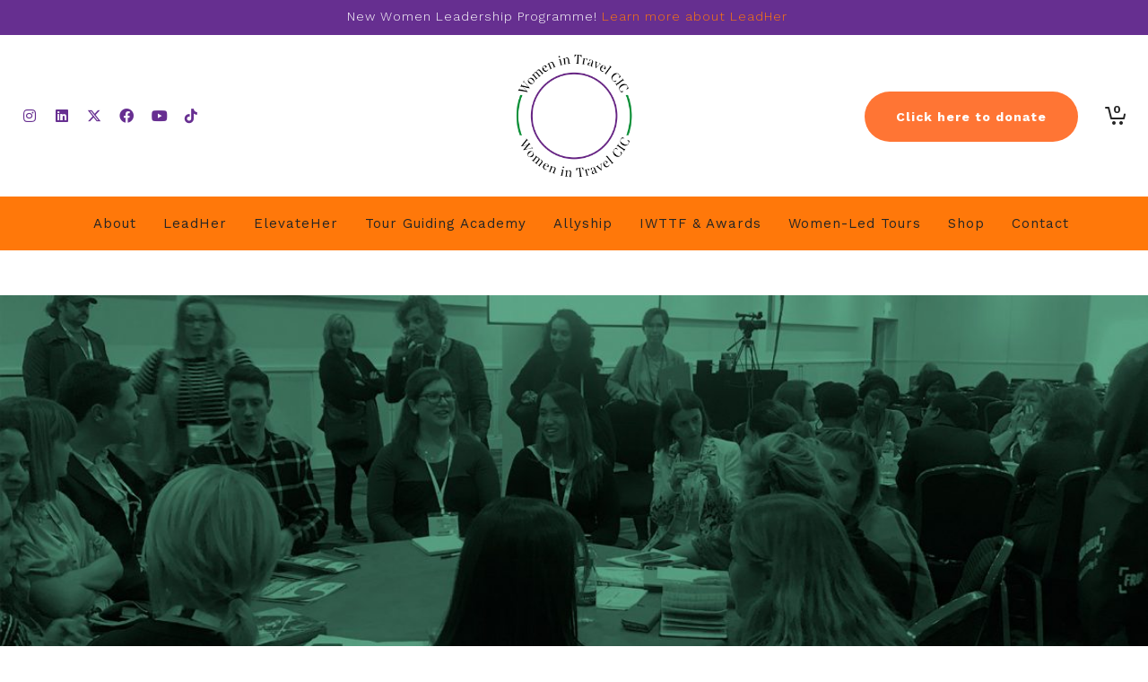

--- FILE ---
content_type: text/html; charset=UTF-8
request_url: https://www.womenintravelcic.com/?attachment_id=126
body_size: 26972
content:
<!DOCTYPE html><html lang="en-GB"><head><meta http-equiv="X-UA-Compatible" content="IE=EmulateIE10"><meta charset="UTF-8"/><meta name="viewport" content="width=device-width, initial-scale=1.0, maximum-scale=1"/><link rel="pingback" href="https://www.womenintravelcic.com/xmlrpc.php"/> <script>function spbImageResizer_writeCookie(){the_cookie=document.cookie,the_cookie&&window.devicePixelRatio>=2&&(the_cookie="spb_image_resizer_pixel_ratio="+window.devicePixelRatio+";"+the_cookie,document.cookie=the_cookie)}spbImageResizer_writeCookie();</script> <script>function writeCookie(){the_cookie=document.cookie,the_cookie&&window.devicePixelRatio>=2&&(the_cookie="pixel_ratio="+window.devicePixelRatio+";"+the_cookie,document.cookie=the_cookie)}writeCookie();</script> <meta name='robots' content='index, follow, max-image-preview:large, max-snippet:-1, max-video-preview:-1' /><title>WIT-Aboutus-img1 - Women in Travel CIC</title><link rel="canonical" href="https://www.womenintravelcic.com/" /><meta property="og:locale" content="en_GB" /><meta property="og:type" content="article" /><meta property="og:title" content="WIT-Aboutus-img1 - Women in Travel CIC" /><meta property="og:url" content="https://www.womenintravelcic.com/" /><meta property="og:site_name" content="Women in Travel CIC" /><meta property="og:image" content="https://www.womenintravelcic.com" /><meta property="og:image:width" content="1600" /><meta property="og:image:height" content="600" /><meta property="og:image:type" content="image/jpeg" /><meta name="twitter:card" content="summary_large_image" /> <script type="application/ld+json" class="yoast-schema-graph">{"@context":"https://schema.org","@graph":[{"@type":"WebPage","@id":"https://www.womenintravelcic.com/","url":"https://www.womenintravelcic.com/","name":"WIT-Aboutus-img1 - Women in Travel CIC","isPartOf":{"@id":"https://www.womenintravelcic.com/#website"},"primaryImageOfPage":{"@id":"https://www.womenintravelcic.com/#primaryimage"},"image":{"@id":"https://www.womenintravelcic.com/#primaryimage"},"thumbnailUrl":"https://www.womenintravelcic.com/wp-content/uploads/2018/01/WIT-Aboutus-img1.jpg","datePublished":"2018-01-16T15:18:44+00:00","breadcrumb":{"@id":"https://www.womenintravelcic.com/#breadcrumb"},"inLanguage":"en-GB","potentialAction":[{"@type":"ReadAction","target":["https://www.womenintravelcic.com/"]}]},{"@type":"ImageObject","inLanguage":"en-GB","@id":"https://www.womenintravelcic.com/#primaryimage","url":"https://www.womenintravelcic.com/wp-content/uploads/2018/01/WIT-Aboutus-img1.jpg","contentUrl":"https://www.womenintravelcic.com/wp-content/uploads/2018/01/WIT-Aboutus-img1.jpg","width":1600,"height":600},{"@type":"BreadcrumbList","@id":"https://www.womenintravelcic.com/#breadcrumb","itemListElement":[{"@type":"ListItem","position":1,"name":"Home","item":"https://www.womenintravelcic.com/"},{"@type":"ListItem","position":2,"name":"WIT-Aboutus-img1"}]},{"@type":"WebSite","@id":"https://www.womenintravelcic.com/#website","url":"https://www.womenintravelcic.com/","name":"Women in Travel CIC","description":"Providing women with the opportunity to fulfil their economic and individual potential within the travel industry","publisher":{"@id":"https://www.womenintravelcic.com/#organization"},"potentialAction":[{"@type":"SearchAction","target":{"@type":"EntryPoint","urlTemplate":"https://www.womenintravelcic.com/?s={search_term_string}"},"query-input":{"@type":"PropertyValueSpecification","valueRequired":true,"valueName":"search_term_string"}}],"inLanguage":"en-GB"},{"@type":"Organization","@id":"https://www.womenintravelcic.com/#organization","name":"Women in Travel CIC","url":"https://www.womenintravelcic.com/","logo":{"@type":"ImageObject","inLanguage":"en-GB","@id":"https://www.womenintravelcic.com/#/schema/logo/image/","url":"https://www.womenintravelcic.com/wp-content/uploads/2022/05/WIT-LogoCIC-2022-2000px.png","contentUrl":"https://www.womenintravelcic.com/wp-content/uploads/2022/05/WIT-LogoCIC-2022-2000px.png","width":2000,"height":2000,"caption":"Women in Travel CIC"},"image":{"@id":"https://www.womenintravelcic.com/#/schema/logo/image/"}}]}</script> <link rel='dns-prefetch' href='//fonts.googleapis.com' /><link rel='preconnect' href='https://fonts.gstatic.com' crossorigin /><link rel="alternate" type="application/rss+xml" title="Women in Travel CIC &raquo; Feed" href="https://www.womenintravelcic.com/feed/" /><link rel="alternate" type="application/rss+xml" title="Women in Travel CIC &raquo; Comments Feed" href="https://www.womenintravelcic.com/comments/feed/" /><link rel="alternate" title="oEmbed (JSON)" type="application/json+oembed" href="https://www.womenintravelcic.com/wp-json/oembed/1.0/embed?url=https%3A%2F%2Fwww.womenintravelcic.com%2F%3Fattachment_id%3D126" /><link rel="alternate" title="oEmbed (XML)" type="text/xml+oembed" href="https://www.womenintravelcic.com/wp-json/oembed/1.0/embed?url=https%3A%2F%2Fwww.womenintravelcic.com%2F%3Fattachment_id%3D126&#038;format=xml" /><style id='wp-img-auto-sizes-contain-inline-css' type='text/css'>img:is([sizes=auto i],[sizes^="auto," i]){contain-intrinsic-size:3000px 1500px}
/*# sourceURL=wp-img-auto-sizes-contain-inline-css */</style><style id='wp-emoji-styles-inline-css' type='text/css'>img.wp-smiley, img.emoji {
		display: inline !important;
		border: none !important;
		box-shadow: none !important;
		height: 1em !important;
		width: 1em !important;
		margin: 0 0.07em !important;
		vertical-align: -0.1em !important;
		background: none !important;
		padding: 0 !important;
	}
/*# sourceURL=wp-emoji-styles-inline-css */</style><style id='wp-block-library-inline-css' type='text/css'>:root{--wp-block-synced-color:#7a00df;--wp-block-synced-color--rgb:122,0,223;--wp-bound-block-color:var(--wp-block-synced-color);--wp-editor-canvas-background:#ddd;--wp-admin-theme-color:#007cba;--wp-admin-theme-color--rgb:0,124,186;--wp-admin-theme-color-darker-10:#006ba1;--wp-admin-theme-color-darker-10--rgb:0,107,160.5;--wp-admin-theme-color-darker-20:#005a87;--wp-admin-theme-color-darker-20--rgb:0,90,135;--wp-admin-border-width-focus:2px}@media (min-resolution:192dpi){:root{--wp-admin-border-width-focus:1.5px}}.wp-element-button{cursor:pointer}:root .has-very-light-gray-background-color{background-color:#eee}:root .has-very-dark-gray-background-color{background-color:#313131}:root .has-very-light-gray-color{color:#eee}:root .has-very-dark-gray-color{color:#313131}:root .has-vivid-green-cyan-to-vivid-cyan-blue-gradient-background{background:linear-gradient(135deg,#00d084,#0693e3)}:root .has-purple-crush-gradient-background{background:linear-gradient(135deg,#34e2e4,#4721fb 50%,#ab1dfe)}:root .has-hazy-dawn-gradient-background{background:linear-gradient(135deg,#faaca8,#dad0ec)}:root .has-subdued-olive-gradient-background{background:linear-gradient(135deg,#fafae1,#67a671)}:root .has-atomic-cream-gradient-background{background:linear-gradient(135deg,#fdd79a,#004a59)}:root .has-nightshade-gradient-background{background:linear-gradient(135deg,#330968,#31cdcf)}:root .has-midnight-gradient-background{background:linear-gradient(135deg,#020381,#2874fc)}:root{--wp--preset--font-size--normal:16px;--wp--preset--font-size--huge:42px}.has-regular-font-size{font-size:1em}.has-larger-font-size{font-size:2.625em}.has-normal-font-size{font-size:var(--wp--preset--font-size--normal)}.has-huge-font-size{font-size:var(--wp--preset--font-size--huge)}.has-text-align-center{text-align:center}.has-text-align-left{text-align:left}.has-text-align-right{text-align:right}.has-fit-text{white-space:nowrap!important}#end-resizable-editor-section{display:none}.aligncenter{clear:both}.items-justified-left{justify-content:flex-start}.items-justified-center{justify-content:center}.items-justified-right{justify-content:flex-end}.items-justified-space-between{justify-content:space-between}.screen-reader-text{border:0;clip-path:inset(50%);height:1px;margin:-1px;overflow:hidden;padding:0;position:absolute;width:1px;word-wrap:normal!important}.screen-reader-text:focus{background-color:#ddd;clip-path:none;color:#444;display:block;font-size:1em;height:auto;left:5px;line-height:normal;padding:15px 23px 14px;text-decoration:none;top:5px;width:auto;z-index:100000}html :where(.has-border-color){border-style:solid}html :where([style*=border-top-color]){border-top-style:solid}html :where([style*=border-right-color]){border-right-style:solid}html :where([style*=border-bottom-color]){border-bottom-style:solid}html :where([style*=border-left-color]){border-left-style:solid}html :where([style*=border-width]){border-style:solid}html :where([style*=border-top-width]){border-top-style:solid}html :where([style*=border-right-width]){border-right-style:solid}html :where([style*=border-bottom-width]){border-bottom-style:solid}html :where([style*=border-left-width]){border-left-style:solid}html :where(img[class*=wp-image-]){height:auto;max-width:100%}:where(figure){margin:0 0 1em}html :where(.is-position-sticky){--wp-admin--admin-bar--position-offset:var(--wp-admin--admin-bar--height,0px)}@media screen and (max-width:600px){html :where(.is-position-sticky){--wp-admin--admin-bar--position-offset:0px}}

/*# sourceURL=wp-block-library-inline-css */</style><link rel='stylesheet' id='wc-blocks-style-css' href='https://www.womenintravelcic.com/wp-content/cache/autoptimize/css/autoptimize_single_e2d671c403c7e2bd09b3b298c748d0db.css?ver=wc-10.2.3' type='text/css' media='all' /><style id='global-styles-inline-css' type='text/css'>:root{--wp--preset--aspect-ratio--square: 1;--wp--preset--aspect-ratio--4-3: 4/3;--wp--preset--aspect-ratio--3-4: 3/4;--wp--preset--aspect-ratio--3-2: 3/2;--wp--preset--aspect-ratio--2-3: 2/3;--wp--preset--aspect-ratio--16-9: 16/9;--wp--preset--aspect-ratio--9-16: 9/16;--wp--preset--color--black: #000000;--wp--preset--color--cyan-bluish-gray: #abb8c3;--wp--preset--color--white: #ffffff;--wp--preset--color--pale-pink: #f78da7;--wp--preset--color--vivid-red: #cf2e2e;--wp--preset--color--luminous-vivid-orange: #ff6900;--wp--preset--color--luminous-vivid-amber: #fcb900;--wp--preset--color--light-green-cyan: #7bdcb5;--wp--preset--color--vivid-green-cyan: #00d084;--wp--preset--color--pale-cyan-blue: #8ed1fc;--wp--preset--color--vivid-cyan-blue: #0693e3;--wp--preset--color--vivid-purple: #9b51e0;--wp--preset--gradient--vivid-cyan-blue-to-vivid-purple: linear-gradient(135deg,rgb(6,147,227) 0%,rgb(155,81,224) 100%);--wp--preset--gradient--light-green-cyan-to-vivid-green-cyan: linear-gradient(135deg,rgb(122,220,180) 0%,rgb(0,208,130) 100%);--wp--preset--gradient--luminous-vivid-amber-to-luminous-vivid-orange: linear-gradient(135deg,rgb(252,185,0) 0%,rgb(255,105,0) 100%);--wp--preset--gradient--luminous-vivid-orange-to-vivid-red: linear-gradient(135deg,rgb(255,105,0) 0%,rgb(207,46,46) 100%);--wp--preset--gradient--very-light-gray-to-cyan-bluish-gray: linear-gradient(135deg,rgb(238,238,238) 0%,rgb(169,184,195) 100%);--wp--preset--gradient--cool-to-warm-spectrum: linear-gradient(135deg,rgb(74,234,220) 0%,rgb(151,120,209) 20%,rgb(207,42,186) 40%,rgb(238,44,130) 60%,rgb(251,105,98) 80%,rgb(254,248,76) 100%);--wp--preset--gradient--blush-light-purple: linear-gradient(135deg,rgb(255,206,236) 0%,rgb(152,150,240) 100%);--wp--preset--gradient--blush-bordeaux: linear-gradient(135deg,rgb(254,205,165) 0%,rgb(254,45,45) 50%,rgb(107,0,62) 100%);--wp--preset--gradient--luminous-dusk: linear-gradient(135deg,rgb(255,203,112) 0%,rgb(199,81,192) 50%,rgb(65,88,208) 100%);--wp--preset--gradient--pale-ocean: linear-gradient(135deg,rgb(255,245,203) 0%,rgb(182,227,212) 50%,rgb(51,167,181) 100%);--wp--preset--gradient--electric-grass: linear-gradient(135deg,rgb(202,248,128) 0%,rgb(113,206,126) 100%);--wp--preset--gradient--midnight: linear-gradient(135deg,rgb(2,3,129) 0%,rgb(40,116,252) 100%);--wp--preset--font-size--small: 13px;--wp--preset--font-size--medium: 20px;--wp--preset--font-size--large: 36px;--wp--preset--font-size--x-large: 42px;--wp--preset--spacing--20: 0.44rem;--wp--preset--spacing--30: 0.67rem;--wp--preset--spacing--40: 1rem;--wp--preset--spacing--50: 1.5rem;--wp--preset--spacing--60: 2.25rem;--wp--preset--spacing--70: 3.38rem;--wp--preset--spacing--80: 5.06rem;--wp--preset--shadow--natural: 6px 6px 9px rgba(0, 0, 0, 0.2);--wp--preset--shadow--deep: 12px 12px 50px rgba(0, 0, 0, 0.4);--wp--preset--shadow--sharp: 6px 6px 0px rgba(0, 0, 0, 0.2);--wp--preset--shadow--outlined: 6px 6px 0px -3px rgb(255, 255, 255), 6px 6px rgb(0, 0, 0);--wp--preset--shadow--crisp: 6px 6px 0px rgb(0, 0, 0);}:where(.is-layout-flex){gap: 0.5em;}:where(.is-layout-grid){gap: 0.5em;}body .is-layout-flex{display: flex;}.is-layout-flex{flex-wrap: wrap;align-items: center;}.is-layout-flex > :is(*, div){margin: 0;}body .is-layout-grid{display: grid;}.is-layout-grid > :is(*, div){margin: 0;}:where(.wp-block-columns.is-layout-flex){gap: 2em;}:where(.wp-block-columns.is-layout-grid){gap: 2em;}:where(.wp-block-post-template.is-layout-flex){gap: 1.25em;}:where(.wp-block-post-template.is-layout-grid){gap: 1.25em;}.has-black-color{color: var(--wp--preset--color--black) !important;}.has-cyan-bluish-gray-color{color: var(--wp--preset--color--cyan-bluish-gray) !important;}.has-white-color{color: var(--wp--preset--color--white) !important;}.has-pale-pink-color{color: var(--wp--preset--color--pale-pink) !important;}.has-vivid-red-color{color: var(--wp--preset--color--vivid-red) !important;}.has-luminous-vivid-orange-color{color: var(--wp--preset--color--luminous-vivid-orange) !important;}.has-luminous-vivid-amber-color{color: var(--wp--preset--color--luminous-vivid-amber) !important;}.has-light-green-cyan-color{color: var(--wp--preset--color--light-green-cyan) !important;}.has-vivid-green-cyan-color{color: var(--wp--preset--color--vivid-green-cyan) !important;}.has-pale-cyan-blue-color{color: var(--wp--preset--color--pale-cyan-blue) !important;}.has-vivid-cyan-blue-color{color: var(--wp--preset--color--vivid-cyan-blue) !important;}.has-vivid-purple-color{color: var(--wp--preset--color--vivid-purple) !important;}.has-black-background-color{background-color: var(--wp--preset--color--black) !important;}.has-cyan-bluish-gray-background-color{background-color: var(--wp--preset--color--cyan-bluish-gray) !important;}.has-white-background-color{background-color: var(--wp--preset--color--white) !important;}.has-pale-pink-background-color{background-color: var(--wp--preset--color--pale-pink) !important;}.has-vivid-red-background-color{background-color: var(--wp--preset--color--vivid-red) !important;}.has-luminous-vivid-orange-background-color{background-color: var(--wp--preset--color--luminous-vivid-orange) !important;}.has-luminous-vivid-amber-background-color{background-color: var(--wp--preset--color--luminous-vivid-amber) !important;}.has-light-green-cyan-background-color{background-color: var(--wp--preset--color--light-green-cyan) !important;}.has-vivid-green-cyan-background-color{background-color: var(--wp--preset--color--vivid-green-cyan) !important;}.has-pale-cyan-blue-background-color{background-color: var(--wp--preset--color--pale-cyan-blue) !important;}.has-vivid-cyan-blue-background-color{background-color: var(--wp--preset--color--vivid-cyan-blue) !important;}.has-vivid-purple-background-color{background-color: var(--wp--preset--color--vivid-purple) !important;}.has-black-border-color{border-color: var(--wp--preset--color--black) !important;}.has-cyan-bluish-gray-border-color{border-color: var(--wp--preset--color--cyan-bluish-gray) !important;}.has-white-border-color{border-color: var(--wp--preset--color--white) !important;}.has-pale-pink-border-color{border-color: var(--wp--preset--color--pale-pink) !important;}.has-vivid-red-border-color{border-color: var(--wp--preset--color--vivid-red) !important;}.has-luminous-vivid-orange-border-color{border-color: var(--wp--preset--color--luminous-vivid-orange) !important;}.has-luminous-vivid-amber-border-color{border-color: var(--wp--preset--color--luminous-vivid-amber) !important;}.has-light-green-cyan-border-color{border-color: var(--wp--preset--color--light-green-cyan) !important;}.has-vivid-green-cyan-border-color{border-color: var(--wp--preset--color--vivid-green-cyan) !important;}.has-pale-cyan-blue-border-color{border-color: var(--wp--preset--color--pale-cyan-blue) !important;}.has-vivid-cyan-blue-border-color{border-color: var(--wp--preset--color--vivid-cyan-blue) !important;}.has-vivid-purple-border-color{border-color: var(--wp--preset--color--vivid-purple) !important;}.has-vivid-cyan-blue-to-vivid-purple-gradient-background{background: var(--wp--preset--gradient--vivid-cyan-blue-to-vivid-purple) !important;}.has-light-green-cyan-to-vivid-green-cyan-gradient-background{background: var(--wp--preset--gradient--light-green-cyan-to-vivid-green-cyan) !important;}.has-luminous-vivid-amber-to-luminous-vivid-orange-gradient-background{background: var(--wp--preset--gradient--luminous-vivid-amber-to-luminous-vivid-orange) !important;}.has-luminous-vivid-orange-to-vivid-red-gradient-background{background: var(--wp--preset--gradient--luminous-vivid-orange-to-vivid-red) !important;}.has-very-light-gray-to-cyan-bluish-gray-gradient-background{background: var(--wp--preset--gradient--very-light-gray-to-cyan-bluish-gray) !important;}.has-cool-to-warm-spectrum-gradient-background{background: var(--wp--preset--gradient--cool-to-warm-spectrum) !important;}.has-blush-light-purple-gradient-background{background: var(--wp--preset--gradient--blush-light-purple) !important;}.has-blush-bordeaux-gradient-background{background: var(--wp--preset--gradient--blush-bordeaux) !important;}.has-luminous-dusk-gradient-background{background: var(--wp--preset--gradient--luminous-dusk) !important;}.has-pale-ocean-gradient-background{background: var(--wp--preset--gradient--pale-ocean) !important;}.has-electric-grass-gradient-background{background: var(--wp--preset--gradient--electric-grass) !important;}.has-midnight-gradient-background{background: var(--wp--preset--gradient--midnight) !important;}.has-small-font-size{font-size: var(--wp--preset--font-size--small) !important;}.has-medium-font-size{font-size: var(--wp--preset--font-size--medium) !important;}.has-large-font-size{font-size: var(--wp--preset--font-size--large) !important;}.has-x-large-font-size{font-size: var(--wp--preset--font-size--x-large) !important;}
/*# sourceURL=global-styles-inline-css */</style><style id='classic-theme-styles-inline-css' type='text/css'>/*! This file is auto-generated */
.wp-block-button__link{color:#fff;background-color:#32373c;border-radius:9999px;box-shadow:none;text-decoration:none;padding:calc(.667em + 2px) calc(1.333em + 2px);font-size:1.125em}.wp-block-file__button{background:#32373c;color:#fff;text-decoration:none}
/*# sourceURL=/wp-includes/css/classic-themes.min.css */</style><link rel='stylesheet' id='contact-form-7-css' href='https://www.womenintravelcic.com/wp-content/cache/autoptimize/css/autoptimize_single_64ac31699f5326cb3c76122498b76f66.css?ver=6.1.4' type='text/css' media='all' /><link rel='stylesheet' id='spb-frontend-css' href='https://www.womenintravelcic.com/wp-content/cache/autoptimize/css/autoptimize_single_a219919355784575fc00d7d907ee1b33.css' type='text/css' media='all' /><link rel='stylesheet' id='swift-slider-min-css' href='https://www.womenintravelcic.com/wp-content/plugins/swift-framework/includes/swift-slider/assets/css/swift-slider.min.css' type='text/css' media='all' /><link rel='stylesheet' id='woocommerce-layout-css' href='https://www.womenintravelcic.com/wp-content/cache/autoptimize/css/autoptimize_single_e98f5279cacaef826050eb2595082e77.css?ver=10.2.3' type='text/css' media='all' /><link rel='stylesheet' id='woocommerce-smallscreen-css' href='https://www.womenintravelcic.com/wp-content/cache/autoptimize/css/autoptimize_single_59d266c0ea580aae1113acb3761f7ad5.css?ver=10.2.3' type='text/css' media='only screen and (max-width: 768px)' /><link rel='stylesheet' id='woocommerce-general-css' href='https://www.womenintravelcic.com/wp-content/cache/autoptimize/css/autoptimize_single_0a5cfa15a1c3bce6319a071a84e71e83.css?ver=10.2.3' type='text/css' media='all' /><style id='woocommerce-inline-inline-css' type='text/css'>.woocommerce form .form-row .required { visibility: visible; }
/*# sourceURL=woocommerce-inline-inline-css */</style><link rel='stylesheet' id='brands-styles-css' href='https://www.womenintravelcic.com/wp-content/cache/autoptimize/css/autoptimize_single_48d56016b20f151be4f24ba6d0eb1be4.css?ver=10.2.3' type='text/css' media='all' /><link rel='stylesheet' id='ac-font-awesome-pro-6-css' href='https://www.womenintravelcic.com/wp-content/cache/autoptimize/css/autoptimize_single_330555fa3044fef723606edc7af45dd2.css?ver=6.0' type='text/css' media='all' /><link rel='stylesheet' id='bootstrap-css' href='https://www.womenintravelcic.com/wp-content/themes/atelier/css/bootstrap.min.css?ver=3.3.5' type='text/css' media='all' /><link rel='stylesheet' id='font-awesome-v5-css' href='https://www.womenintravelcic.com/wp-content/themes/atelier/css/font-awesome.min.css?ver=5.10.1' type='text/css' media='all' /><link rel='stylesheet' id='font-awesome-v4shims-css' href='https://www.womenintravelcic.com/wp-content/themes/atelier/css/v4-shims.min.css' type='text/css' media='all' /><link rel='stylesheet' id='sf-main-css' href='https://www.womenintravelcic.com/wp-content/cache/autoptimize/css/autoptimize_single_afad93dc748eac12ac079a7420ec2a69.css' type='text/css' media='all' /><link rel='stylesheet' id='sf-woocommerce-css' href='https://www.womenintravelcic.com/wp-content/cache/autoptimize/css/autoptimize_single_f4c7698b0e15cba3b731718dcf60ecb4.css' type='text/css' media='all' /><link rel='stylesheet' id='sf-responsive-css' href='https://www.womenintravelcic.com/wp-content/cache/autoptimize/css/autoptimize_single_459e54870057ae5658380dd688939ca7.css' type='text/css' media='all' /><link rel='stylesheet' id='atelier-style-css' href='https://www.womenintravelcic.com/wp-content/cache/autoptimize/css/autoptimize_single_740bba278f74428af4e6fdca206b9eda.css' type='text/css' media='all' /><link rel='stylesheet' id='ACWooEventTickets-css' href='https://www.womenintravelcic.com/wp-content/cache/autoptimize/css/autoptimize_single_766126abf355ec7c5bb6e9fc72af2253.css?ver=1.0.6' type='text/css' media='all' /><link rel='stylesheet' id='slick-css' href='https://www.womenintravelcic.com/wp-content/cache/autoptimize/css/autoptimize_single_b06073c5a23326dcc332b78d42c7290c.css?ver=1.0.6' type='text/css' media='all' /><link rel='stylesheet' id='slick-theme-css' href='https://www.womenintravelcic.com/wp-content/cache/autoptimize/css/autoptimize_single_bb4dfbdde8f2a8d4018c1f0293a03483.css?ver=1.0.6' type='text/css' media='all' /><link rel='stylesheet' id='ACTestimonials-css' href='https://www.womenintravelcic.com/wp-content/cache/autoptimize/css/autoptimize_single_4c84b183c03fb1a4d9f2ea82bf350fd7.css?ver=1.0.6' type='text/css' media='all' /><link rel="preload" as="style" href="https://fonts.googleapis.com/css?family=Lato:100,300,400,700,900,100italic,300italic,400italic,700italic,900italic%7CWork%20Sans:100,200,300,400,500,600,700,800,900,100italic,200italic,300italic,400italic,500italic,600italic,700italic,800italic,900italic%7CRoboto%20Condensed:100,200,300,400,500,600,700,800,900,100italic,200italic,300italic,400italic,500italic,600italic,700italic,800italic,900italic&#038;subset=latin&#038;display=swap&#038;ver=1734361086" /><link rel="stylesheet" href="https://fonts.googleapis.com/css?family=Lato:100,300,400,700,900,100italic,300italic,400italic,700italic,900italic%7CWork%20Sans:100,200,300,400,500,600,700,800,900,100italic,200italic,300italic,400italic,500italic,600italic,700italic,800italic,900italic%7CRoboto%20Condensed:100,200,300,400,500,600,700,800,900,100italic,200italic,300italic,400italic,500italic,600italic,700italic,800italic,900italic&#038;subset=latin&#038;display=swap&#038;ver=1734361086" media="print" onload="this.media='all'"><noscript><link rel="stylesheet" href="https://fonts.googleapis.com/css?family=Lato:100,300,400,700,900,100italic,300italic,400italic,700italic,900italic%7CWork%20Sans:100,200,300,400,500,600,700,800,900,100italic,200italic,300italic,400italic,500italic,600italic,700italic,800italic,900italic%7CRoboto%20Condensed:100,200,300,400,500,600,700,800,900,100italic,200italic,300italic,400italic,500italic,600italic,700italic,800italic,900italic&#038;subset=latin&#038;display=swap&#038;ver=1734361086" /></noscript><script type="text/javascript" src="https://www.womenintravelcic.com/wp-includes/js/jquery/jquery.min.js?ver=3.7.1" id="jquery-core-js"></script> <script type="text/javascript" id="wc-add-to-cart-js-extra">var wc_add_to_cart_params = {"ajax_url":"/wp-admin/admin-ajax.php","wc_ajax_url":"/?wc-ajax=%%endpoint%%","i18n_view_cart":"View basket","cart_url":"https://www.womenintravelcic.com/basket/","is_cart":"","cart_redirect_after_add":"no"};
//# sourceURL=wc-add-to-cart-js-extra</script> <script type="text/javascript" id="woocommerce-js-extra">var woocommerce_params = {"ajax_url":"/wp-admin/admin-ajax.php","wc_ajax_url":"/?wc-ajax=%%endpoint%%","i18n_password_show":"Show password","i18n_password_hide":"Hide password"};
//# sourceURL=woocommerce-js-extra</script> <link rel="https://api.w.org/" href="https://www.womenintravelcic.com/wp-json/" /><link rel="alternate" title="JSON" type="application/json" href="https://www.womenintravelcic.com/wp-json/wp/v2/media/126" /><link rel="EditURI" type="application/rsd+xml" title="RSD" href="https://www.womenintravelcic.com/xmlrpc.php?rsd" /><meta name="generator" content="WordPress 6.9" /><meta name="generator" content="WooCommerce 10.2.3" /><link rel='shortlink' href='https://www.womenintravelcic.com/?p=126' /><meta name="generator" content="Redux 4.5.10" /><script type='text/javascript' data-cfasync='false'>var _mmunch = {'front': false, 'page': false, 'post': false, 'category': false, 'author': false, 'search': false, 'attachment': false, 'tag': false};_mmunch['post'] = true; _mmunch['postData'] = {"ID":126,"post_name":"wit-aboutus-img1","post_title":"WIT-Aboutus-img1","post_type":"attachment","post_author":"1","post_status":"inherit"}; _mmunch['postCategories'] = []; _mmunch['postTags'] = false; _mmunch['postAuthor'] = {"name":"admin_wit","ID":1};_mmunch['attachment'] = true;</script><script data-cfasync="false" src="//a.mailmunch.co/app/v1/site.js" id="mailmunch-script" data-plugin="mc_mm" data-mailmunch-site-id="465697" async></script><script>readMoreArgs = []</script><script type="text/javascript">EXPM_VERSION_PRO=1.15;EXPM_AJAX_URL='https://www.womenintravelcic.com/wp-admin/admin-ajax.php'
			function yrmAddEvent(element, eventName, fn) {
                if (element.addEventListener)
                    element.addEventListener(eventName, fn, false);
                else if (element.attachEvent)
                    element.attachEvent('on' + eventName, fn);
	        }</script> <script type="text/javascript">var ajaxurl = 'https://www.womenintravelcic.com/wp-admin/admin-ajax.php';</script> <style>.fa-brands{
                        font-family: 'Font Awesome 6 Brands' !important;
                        font-weight: 400 !important;
                    }</style><style>:root{
                    --primary-color: #ff780a;
                    --primary-bg-color: #ff780a;
                    --module-bg-color: #f7f7f7;
                    --module-text-color: #222222;
                    --module-hover-bg-color: #CCCCCC;
                    --module-hover-text-color: #FFFFFF;
                    --module-arrow-bg-color: #888888;
                    --module-arrow-text-color: #FFFFFF;
                    --module-location-text-color: #222222;
                    --module-location-text-hover-color: #FFFFFF;
                }</style><noscript><style>.woocommerce-product-gallery{ opacity: 1 !important; }</style></noscript><style type="text/css">.recentcomments a{display:inline !important;padding:0 !important;margin:0 !important;}</style><style type="text/css">@font-face {
						font-family: 'si-shop-three';
						src:url('https://www.womenintravelcic.com/wp-content/themes/atelier/css/font/si-shop-three.eot?-7oeevn');
						src:url('https://www.womenintravelcic.com/wp-content/themes/atelier/css/font/si-shop-three.eot?#iefix-7oeevn') format('embedded-opentype'),
							url('https://www.womenintravelcic.com/wp-content/themes/atelier/css/font/si-shop-three.woff?-7oeevn') format('woff'),
							url('https://www.womenintravelcic.com/wp-content/themes/atelier/css/font/si-shop-three.ttf?-7oeevn') format('truetype'),
							url('https://www.womenintravelcic.com/wp-content/themes/atelier/css/font/si-shop-three.svg?-7oeevn#atelier') format('svg');
						font-weight: normal;
						font-style: normal;
					}
					.sf-icon-cart, .sf-icon-add-to-cart, .sf-icon-variable-options, .sf-icon-soldout {
						font-family: 'si-shop-three'!important;
					}
					.sf-icon-variable-options:before {
						content: '\e600';
					}
					.sf-icon-cart:before {
						content: '\e601';
					}
					.sf-icon-add-to-cart:before {
						content: '\e602';
					}
					.sf-icon-soldout:before {
						content: '\e603';
					}
					.shopping-bag-item > a > span.num-items {
						margin-top: -20px;
						right: 1px;
					}
					#mobile-menu ul li.shopping-bag-item > a span.num-items {
					  right: 21px;
					}
					.mobile-header-opts > nav {
						vertical-align: 0;
					}
					::selection, ::-moz-selection {background-color: #ff780a; color: #fff;}.accent-bg, .funded-bar .bar {background-color:#ff780a;}.accent {color:#ff780a;}span.highlighted, span.dropcap4, .loved-item:hover .loved-count, .flickr-widget li, .portfolio-grid li, figcaption .product-added, .woocommerce .widget_layered_nav ul li.chosen small.count, .woocommerce .widget_layered_nav_filters ul li a, .sticky-post-icon, .fw-video-close:hover {background-color: #ff780a!important; color: #ffffff!important;}a:hover, a:focus, #sidebar a:hover, .pagination-wrap a:hover, .carousel-nav a:hover, .portfolio-pagination div:hover > i, #footer a:hover, .beam-me-up a:hover span, .portfolio-item .portfolio-item-permalink, .read-more-link, .blog-item .read-more, .blog-item-details a:hover, .author-link, span.dropcap2, .spb_divider.go_to_top a, .item-link:hover, #header-translation p a, #breadcrumbs a:hover, .ui-widget-content a:hover, .yith-wcwl-add-button a:hover, #product-img-slider li a.zoom:hover, .woocommerce .star-rating span, #jckqv .woocommerce-product-rating .star-rating span:before, .article-body-wrap .share-links a:hover, ul.member-contact li a:hover, .bag-product a.remove:hover, .bag-product-title a:hover, #back-to-top:hover,  ul.member-contact li a:hover, .fw-video-link-image:hover i, .ajax-search-results .all-results:hover, .search-result h5 a:hover .ui-state-default a:hover, .fw-video-link-icon:hover {color: #ff780a;}.carousel-wrap > a:hover,  .woocommerce p.stars a.active:after,  .woocommerce p.stars a:hover:after {color: #ff780a!important;}.read-more i:before, .read-more em:before {color: #ff780a;}textarea:focus, input:focus, input[type="text"]:focus, input[type="email"]:focus, textarea:focus, .bypostauthor .comment-wrap .comment-avatar,.search-form input:focus, .wpcf7 input:focus, .wpcf7 textarea:focus, .ginput_container input:focus, .ginput_container textarea:focus, .mymail-form input:focus, .mymail-form textarea:focus, input[type="tel"]:focus, input[type="number"]:focus {border-color: #ff780a!important;}nav .menu ul li:first-child:after,.navigation a:hover > .nav-text, .returning-customer a:hover {border-bottom-color: #ff780a;}nav .menu ul ul li:first-child:after {border-right-color: #ff780a;}.spb_impact_text .spb_call_text {border-left-color: #ff780a;}.spb_impact_text .spb_button span {color: #fff;}a[rel="tooltip"], ul.member-contact li a, a.text-link, .tags-wrap .tags a, .logged-in-as a, .comment-meta-actions .edit-link, .comment-meta-actions .comment-reply, .read-more {border-color: #ff780a;}.super-search-go {border-color: #ff780a!important;}.super-search-go:hover {background: #ff780a!important;border-color: #ff780a!important;}.owl-pagination .owl-page span {background-color: #000000;}.owl-pagination .owl-page::after {background-color: #ff780a;}.owl-pagination .owl-page:hover span, .owl-pagination .owl-page.active a {background-color: #662f90;}body.header-below-slider .home-slider-wrap #slider-continue:hover {border-color: #ff780a;}body.header-below-slider .home-slider-wrap #slider-continue:hover i {color: #ff780a;}#one-page-nav li a:hover > i {background: #ff780a;}#one-page-nav li.selected a:hover > i {border-color: #ff780a;}#one-page-nav li .hover-caption {background: #ff780a; color: #ffffff;}#one-page-nav li .hover-caption:after {border-left-color: #ff780a;}.love-it:hover > svg .stroke {stroke: #ff780a!important;}.love-it:hover > svg .fill {fill: #ff780a!important;}.side-details .love-it > svg .stroke {stroke: #000000;}.side-details .love-it > svg .fill {fill: #000000;}.side-details .comments-wrapper > svg .stroke {stroke: #000000;}.side-details .comments-wrapper > svg .fill {fill: #000000;}.comments-wrapper a:hover > svg .stroke {stroke: #ff780a!important;}.comments-wrapper a:hover span, .love-it:hover span.love-count {color: #ff780a!important;}.circle-bar .spinner > div {border-top-color: #ff780a;border-right-color: #ff780a;}#sf-home-preloader, #site-loading {background-color: #FFFFFF;}.loading-bar-transition .pace .pace-progress {background-color: #ff780a;}.spinner .circle-bar {border-left-color:#000000;border-bottom-color:#000000;border-right-color:#ff780a;border-top-color:#ff780a;}.orbit-bars .spinner > div:before {border-top-color:#ff780a;border-bottom-color:#ff780a;}.orbit-bars .spinner > div:after {background-color: #000000;}body, .layout-fullwidth #container {background-color: #ffffff;}#main-container, .tm-toggle-button-wrap a {background-color: #FFFFFF;}.tabbed-heading-wrap .heading-text {background-color: #FFFFFF;}.single-product.page-heading-fancy .product-main {background-color: #FFFFFF;}.spb-row-container[data-top-style="slant-ltr"]:before, .spb-row-container[data-top-style="slant-rtl"]:before, .spb-row-container[data-bottom-style="slant-ltr"]:after, .spb-row-container[data-bottom-style="slant-rtr"]:after {background-color: #FFFFFF;}a, .ui-widget-content a, #respond .form-submit input[type=submit] {color: #ff780a;}a:hover, a:focus {color: #662f90;}ul.bar-styling li:not(.selected) > a:hover, ul.bar-styling li > .comments-likes:hover {color: #ffffff;background: #ff780a;border-color: #ff780a;}ul.bar-styling li > .comments-likes:hover * {color: #ffffff!important;}ul.bar-styling li > a, ul.bar-styling li > div, ul.page-numbers li > a, ul.page-numbers li > span, .curved-bar-styling, ul.bar-styling li > form input, .spb_directory_filter_below {border-color: #000000;}ul.bar-styling li > a, ul.bar-styling li > span, ul.bar-styling li > div, ul.bar-styling li > form input {background-color: #FFFFFF;}.pagination-wrap {border-color: #000000;}.pagination-wrap ul li a {border-color: transparent;}ul.page-numbers li > a:hover, ul.page-numbers li > span.current, .pagination-wrap ul li > a:hover, .pagination-wrap ul li span.current {border-color: #000000!important;color: #222222!important;}input[type="text"], input[type="email"], input[type="password"], textarea, select, .wpcf7 input[type="text"], .wpcf7 input[type="email"], .wpcf7 textarea, .wpcf7 select, .ginput_container input[type="text"], .ginput_container input[type="email"], .ginput_container textarea, .ginput_container select, .mymail-form input[type="text"], .mymail-form input[type="email"], .mymail-form textarea, .mymail-form select, input[type="date"], input[type="tel"], input.input-text, input[type="number"], .select2-container .select2-choice {border-color: #000000;background-color: #ffffff;color:#222222;}.select2-container .select2-choice>.select2-chosen {color:#222222!important;}::-webkit-input-placeholder {color:#222222!important;}:-moz-placeholder {color:#222222!important;}::-moz-placeholder {color:#222222!important;}:-ms-input-placeholder {color:#222222!important;}input[type=submit], button[type=submit], input[type="file"], select, .wpcf7 input.wpcf7-submit[type=submit] {border-color: #000000;color: #222222;}input[type=submit]:hover, button[type=submit]:hover, .wpcf7 input.wpcf7-submit[type=submit]:hover, .gform_wrapper input[type=submit]:hover, .mymail-form input[type=submit]:hover {background: #662f90;border-color: #662f90; color: #ffffff;}.modal-header {background: #f7f7f7;}.modal-content {background: #FFFFFF;}.modal-header h3, .modal-header .close {color: #222222;}.modal-header .close:hover {color: #ff780a;}.recent-post .post-details, .portfolio-item h5.portfolio-subtitle, .search-item-content time, .search-item-content span, .portfolio-details-wrap .date {color: #222222;}ul.bar-styling li.facebook > a:hover {color: #fff!important;background: #3b5998;border-color: #3b5998;}ul.bar-styling li.twitter > a:hover {color: #fff!important;background: #4099FF;border-color: #4099FF;}ul.bar-styling li.google-plus > a:hover {color: #fff!important;background: #d34836;border-color: #d34836;}ul.bar-styling li.pinterest > a:hover {color: #fff!important;background: #cb2027;border-color: #cb2027;}#top-bar {background: #662f90; border-bottom-color: #662f90;}#top-bar .tb-text {color: #ffffff;}#top-bar .tb-text > a, #top-bar nav .menu > li > a {color: #ff780a;}#top-bar .menu li {border-left-color: #662f90; border-right-color: #662f90;}#top-bar .menu > li > a, #top-bar .menu > li.parent:after {color: #ff780a;}#top-bar .menu > li:hover > a, #top-bar a:hover {color: #020202!important;}.header-wrap #header, .header-standard-overlay #header, .vertical-header .header-wrap #header-section, #header-section .is-sticky #header.sticky-header {background-color:#ffffff;}.fs-search-open .header-wrap #header, .fs-search-open .header-standard-overlay #header, .fs-search-open .vertical-header .header-wrap #header-section, .fs-search-open #header-section .is-sticky #header.sticky-header {background-color: #673091;}.fs-supersearch-open .header-wrap #header, .fs-supersearch-open .header-standard-overlay #header, .fs-supersearch-open .vertical-header .header-wrap #header-section, .fs-supersearch-open #header-section .is-sticky #header.sticky-header {background-color: #673091;}.overlay-menu-open .header-wrap #header, .overlay-menu-open .header-standard-overlay #header, .overlay-menu-open .vertical-header .header-wrap #header-section, .overlay-menu-open #header-section .is-sticky #header.sticky-header {background-color: #673091;}#sf-header-banner {background-color:#fff; border-bottom: 2px solid#e3e3e3;}#sf-header-banner {color:#222;}#sf-header-banner a {color:#333;}#sf-header-banner a:hover {color:#1dc6df;}.header-left, .header-right, .vertical-menu-bottom .copyright {color: #222;}.header-left a, .header-right a, .vertical-menu-bottom .copyright a, #header .header-left ul.menu > li > a.header-search-link-alt, #header .header-right ul.menu > li > a.header-search-link, #header .header-right ul.menu > li > a.header-search-link-alt {color: #672f91;}.header-left a:hover, .header-right a:hover, .vertical-menu-bottom .copyright a:hover {color: #ff780a;}#header .header-left ul.menu > li:hover > a.header-search-link-alt, #header .header-right ul.menu > li:hover > a.header-search-link-alt {color: #ff780a!important;}#header-search a:hover, .super-search-close:hover {color: #ff780a;}.sf-super-search {background-color: #662f90;}.sf-super-search .search-options .ss-dropdown ul {background-color: #ff780a;}.sf-super-search .search-options .ss-dropdown ul li a {color: #ffffff;}.sf-super-search .search-options .ss-dropdown ul li a:hover {color: #662f90;}.sf-super-search .search-options .ss-dropdown > span, .sf-super-search .search-options input {color: #ff780a; border-bottom-color: #ff780a;}.sf-super-search .search-options .ss-dropdown ul li .fa-check {color: #662f90;}.sf-super-search-go:hover, .sf-super-search-close:hover { background-color: #ff780a; border-color: #ff780a; color: #ffffff;}.header-languages .current-language {color: #662f90;}#header-section #main-nav {border-top-color: #ffffff;}.ajax-search-wrap {background-color:#ff780a}.ajax-search-wrap, .ajax-search-results, .search-result-pt .search-result, .vertical-header .ajax-search-results {border-color: #ffffff;}.page-content {border-bottom-color: #000000;}.ajax-search-wrap input[type="text"], .search-result-pt h6, .no-search-results h6, .search-result h5 a, .no-search-results p {color: #252525;}.header-wrap, #header-section .is-sticky .sticky-header, #header-section.header-5 #header, #header .header-right .aux-item, #header .header-left .aux-item {border-color: transparent!important;}.header-left .aux-item, .header-right .aux-item {padding-left: 10px;padding-right: 10px;}.aux-item .std-menu.cart-wishlist {margin-left: 0; margin-right: 0;}#header .aux-item .std-menu li.shopping-bag-item > a {padding-left: 0;}.header-left .aux-item, .header-right .aux-item {border-color: #ffffff!important;}#contact-slideout {background: #FFFFFF;}#mobile-top-text, #mobile-header {background-color: #ffffff;border-bottom-color:#ffffff;}#mobile-top-text, #mobile-logo h1 {color: #222;}#mobile-top-text a, #mobile-header a {color: #672f91;}#mobile-header a {color: #672f91;}#mobile-header a.mobile-menu-link span.menu-bars, #mobile-header a.mobile-menu-link span.menu-bars:before, #mobile-header a.mobile-menu-link span.menu-bars:after {background-color: #672f91;}#mobile-header a.mobile-menu-link:hover span.menu-bars, #mobile-header a.mobile-menu-link:hover span.menu-bars:before, #mobile-header a.mobile-menu-link:hover span.menu-bars:after {background-color: #ff780a;}#mobile-menu-wrap, #mobile-cart-wrap {background-color: #662f90;color: #ffffff;}.mobile-search-form input[type="text"] {color: #ffffff;border-bottom-color: #79548e;}.mobile-search-form ::-webkit-input-placeholder {color: #ffffff!important;}.mobile-search-form :-moz-placeholder {color: #ffffff!important;}.mobile-search-form ::-moz-placeholder {color: #ffffff!important;}.mobile-search-form :-ms-input-placeholder {color: #ffffff!important;}#mobile-menu-wrap a, #mobile-cart-wrap a:not(.sf-button), #mobile-menu-wrap .shopping-bag-item a > span.num-items {color: #fff;}#mobile-menu-wrap .bag-buttons a.sf-button.bag-button {color: #fff!important;}.shop-icon-fill #mobile-menu-wrap .shopping-bag-item a > span.num-items {color: #662f90!important;}#mobile-menu-wrap a:hover, #mobile-cart-wrap a:not(.sf-button):hover,  #mobile-menu ul li:hover > a {color: #ff780a!important;}#mobile-menu-wrap .bag-buttons a.wishlist-button {color: #fff!important;}#mobile-menu ul li.parent > a:after {color: #ffffff;}#mobile-cart-wrap .shopping-bag-item > a.cart-contents, #mobile-cart-wrap .bag-product, #mobile-cart-wrap .bag-empty {border-bottom-color: #79548e;}#mobile-menu ul li, .mobile-cart-menu li, .mobile-cart-menu .bag-header, .mobile-cart-menu .bag-product, .mobile-cart-menu .bag-empty {border-color: #79548e;}a.mobile-menu-link span, a.mobile-menu-link span:before, a.mobile-menu-link span:after {background: #fff;}a.mobile-menu-link:hover span, a.mobile-menu-link:hover span:before, a.mobile-menu-link:hover span:after {background: #ff780a;}#mobile-cart-wrap .bag-buttons > a.bag-button {color: #fff!important;border-color: #fff;}#mobile-cart-wrap .bag-product a.remove {color: #fff!important;}#mobile-cart-wrap .bag-product a.remove:hover {color: #ff780a!important;}#logo.has-img, .header-left, .header-right {height:150px;}#mobile-logo {max-height:150px;}#mobile-logo.has-img img {max-height:150px;}.full-center #logo.has-img a > img {max-height: 180px;width: auto;}.header-left, .header-right {line-height:150px;}.minimal-checkout-return a {height:150px;line-height:150px;padding: 0;}.browser-ie #logo {width:2000px;}#logo.has-img a > img {padding: 15px 0;}.header-2 #logo.has-img img {max-height:150px;}#logo.has-img img {max-height:150px;}.full-header-stick #header, .full-header-stick #logo, .full-header-stick .header-left, .full-header-stick .header-right {height:180px;line-height:180px;}.full-center #main-navigation ul.menu > li > a, .full-center .header-right ul.menu > li > a, .full-center nav.float-alt-menu ul.menu > li > a, .full-center .header-right div.text, .full-center #header .aux-item ul.social-icons li {height:180px;line-height:180px;}.full-center #header, .full-center .float-menu, .header-split .float-menu {height:180px;}.full-center nav li.menu-item.sf-mega-menu > ul.sub-menu, .full-center .ajax-search-wrap {top:180px!important;}.browser-ff #logo a {height:180px;}.full-center #logo {max-height:180px;}.header-6 .header-left, .header-6 .header-right, .header-6 #logo.has-img {height:180px;line-height:180px;}.header-6 #logo.has-img a > img {padding: 0;}#main-nav, .header-wrap[class*="page-header-naked"] #header-section .is-sticky #main-nav, .header-wrap #header-section .is-sticky #header.sticky-header, .header-wrap #header-section.header-5 #header, .header-wrap[class*="page-header-naked"] #header .is-sticky .sticky-header, .header-wrap[class*="page-header-naked"] #header-section.header-5 #header .is-sticky .sticky-header {background-color: #ff780a;}#main-nav {border-color: #ffffff;border-top-style: none;}.show-menu {background-color: #662f90;color: #ffffff;}nav .menu > li:before {background: #07c1b6;}nav .menu .sub-menu .parent > a:after {border-left-color: #07c1b6;}nav .menu ul.sub-menu, li.menu-item.sf-mega-menu > ul.sub-menu > div {background-color: #ff780a;}nav .menu ul.sub-menu li {border-top-color: #ffffff;border-top-style: none;}li.menu-item.sf-mega-menu > ul.sub-menu > li {border-top-color: #ffffff;border-top-style: none;}li.menu-item.sf-mega-menu > ul.sub-menu > li {border-left-color: #ffffff;border-left-style: none;}#main-nav {border-width: 0;}nav .menu > li.menu-item > a, nav.std-menu .menu > li > a {color: #252525;}#main-nav ul.menu > li, #main-nav ul.menu > li:first-child, #main-nav ul.menu > li:first-child, .full-center nav#main-navigation ul.menu > li, .full-center nav#main-navigation ul.menu > li:first-child, .full-center #header nav.float-alt-menu ul.menu > li {border-color: #ffffff;}nav ul.menu > li.menu-item.sf-menu-item-btn > a {border-color: #252525;background-color: #252525;color: #662f90;}nav ul.menu > li.menu-item.sf-menu-item-btn:hover > a {border-color: #ff780a; background-color: #ff780a; color: #ffffff!important;}#main-nav ul.menu > li, .full-center nav#main-navigation ul.menu > li, .full-center nav.float-alt-menu ul.menu > li, .full-center #header nav.float-alt-menu ul.menu > li {border-width: 0!important;}.full-center nav#main-navigation ul.menu > li:first-child {border-width: 0;margin-left: -15px;}#main-nav .menu-right {right: -5px;}nav .menu > li.menu-item:hover > a, nav.std-menu .menu > li:hover > a {color: #662f90!important;}nav .menu > li.current-menu-ancestor > a, nav .menu > li.current-menu-item > a, nav .menu > li.current-scroll-item > a, #mobile-menu .menu ul li.current-menu-item > a {color: #662f90;}.shopping-bag-item a > span.num-items {border-color: #672f91;}.shop-icon-fill .shopping-bag-item > a > i {color: inherit;}.shop-icon-fill .shopping-bag-item a > span.num-items, .shop-icon-fill .shopping-bag-item:hover a > span.num-items {color: #ffffff!important;}.shop-icon-fill .shopping-bag-item:hover > a > i {color: inherit;}.header-left ul.sub-menu > li > a:hover, .header-right ul.sub-menu > li > a:hover {color: #662f90;}.shopping-bag-item a > span.num-items:after {border-color: #662f90;}.shopping-bag-item:hover a > span.num-items {border-color: #662f90!important; color: #662f90!important;}.shopping-bag-item:hover a > span.num-items:after {border-color: #662f90!important;}.page-header-naked-light .sticky-wrapper:not(.is-sticky) .shopping-bag-item:hover a > span.num-items, .page-header-naked-dark .sticky-wrapper:not(.is-sticky) .shopping-bag-item:hover a > span.num-items {color: #ffffff}.page-header-naked-light .sticky-wrapper:not(.is-sticky) .shopping-bag-item:hover a > span.num-items:after, .page-header-naked-dark .sticky-wrapper:not(.is-sticky) .shopping-bag-item:hover a > span.num-items:after {border-color: #662f90;}nav .menu ul.sub-menu li.menu-item > a, nav .menu ul.sub-menu li > span, nav.std-menu ul.sub-menu {color: #000000;}.bag-buttons a.bag-button, .bag-buttons a.wishlist-button {color: #000000!important;}.bag-product a.remove, .woocommerce .bag-product a.remove {color: #000000!important;}.bag-product a.remove:hover, .woocommerce .bag-product a.remove:hover {color: #ff780a!important;}nav .menu ul.sub-menu li.menu-item:hover > a, .bag-product a.remove:hover {color: #ffffff!important;}nav .menu li.parent > a:after, nav .menu li.parent > a:after:hover, .ajax-search-wrap:after {color: #252525;}nav .menu ul.sub-menu li.current-menu-ancestor > a, nav .menu ul.sub-menu li.current-menu-item > a {color: #662f90!important;}#main-nav .header-right ul.menu > li, .wishlist-item {border-left-color: #ffffff;}.bag-header, .bag-product, .bag-empty, .wishlist-empty {border-color: #ffffff;}.bag-buttons a.checkout-button, .bag-buttons a.create-account-button, .woocommerce input.button.alt, .woocommerce .alt-button, .woocommerce button.button.alt {background: #ff780a; color: #ffffff;}.woocommerce .button.update-cart-button:hover {background: #ff780a; color: #ffffff;}.woocommerce input.button.alt:hover, .woocommerce .alt-button:hover, .woocommerce button.button.alt:hover {background: #ff780a; color: #ffffff;}.shopping-bag:before, nav .menu ul.sub-menu li:first-child:before {border-bottom-color: #07c1b6;}.page-header-naked-light .sticky-wrapper:not(.is-sticky) a.menu-bars-link:hover span, .page-header-naked-light .sticky-wrapper:not(.is-sticky) a.menu-bars-link:hover span:before, .page-header-naked-light .sticky-wrapper:not(.is-sticky) a.menu-bars-link:hover span:after, .page-header-naked-dark .sticky-wrapper:not(.is-sticky) a.menu-bars-link:hover span, .page-header-naked-dark .sticky-wrapper:not(.is-sticky) a.menu-bars-link:hover span:before, .page-header-naked-dark .sticky-wrapper:not(.is-sticky) a.menu-bars-link:hover span:after {background: #ff780a;}a.menu-bars-link span, a.menu-bars-link span:before, a.menu-bars-link span:after {background: #672f91;}a.menu-bars-link:hover span, a.menu-bars-link:hover span:before, a.menu-bars-link:hover span:after {background: #ff780a;}.overlay-menu-open .header-wrap {background-color: #ffffff;}.overlay-menu-open .header-wrap #header {background-color: transparent!important;}.overlay-menu-open #logo h1, .overlay-menu-open .header-left, .overlay-menu-open .header-right, .overlay-menu-open .header-left a, .overlay-menu-open .header-right a {color: #ff780a!important;}#overlay-menu nav li.menu-item > a, .overlay-menu-open a.menu-bars-link, #overlay-menu .fs-overlay-close {color: #ff780a;}.overlay-menu-open a.menu-bars-link span:before, .overlay-menu-open a.menu-bars-link span:after {background: #ff780a!important;}.fs-supersearch-open .fs-supersearch-link, .fs-search-open .fs-header-search-link {color: #ff780a!important;}#overlay-menu {background-color: #673091;}#overlay-menu, #fullscreen-search, #fullscreen-supersearch {background-color: rgba(103,48,145, 0.95);}#overlay-menu nav li:hover > a {color: #ff780a!important;}#fullscreen-supersearch .sf-super-search {color: #ffffff!important;}#fullscreen-supersearch .sf-super-search .search-options .ss-dropdown > span, #fullscreen-supersearch .sf-super-search .search-options input {color: #ff780a!important;}#fullscreen-supersearch .sf-super-search .search-options .ss-dropdown > span:hover, #fullscreen-supersearch .sf-super-search .search-options input:hover {color: #ff780a!important;}#fullscreen-supersearch .sf-super-search .search-go a.sf-button {background-color: #ff780a!important;}#fullscreen-supersearch .sf-super-search .search-go a.sf-button:hover {background-color: #662f90!important;border-color: #662f90!important;color: #ffffff!important;}#fullscreen-search .fs-overlay-close, #fullscreen-search .search-wrap .title, .fs-search-bar, .fs-search-bar input#fs-search-input, #fullscreen-search .search-result-pt h3 {color: #ffffff;}#fullscreen-search ::-webkit-input-placeholder {color: #ffffff!important;}#fullscreen-search :-moz-placeholder {color: #ffffff!important;}#fullscreen-search ::-moz-placeholder {color: #ffffff!important;}#fullscreen-search :-ms-input-placeholder {color: #ffffff!important;}#fullscreen-search .container1 > div, #fullscreen-search .container2 > div, #fullscreen-search .container3 > div {background-color: #ffffff;}nav#main-navigation ul.menu > li.sf-menu-item-new-badge > a:before {background-color: #ffffff;box-shadow: inset 2px 2px #fa726e;}nav#main-navigation ul.menu > li.sf-menu-item-new-badge > a:after {background-color: #ffffff;color: #fa726e; border-color: #fa726e;}.sf-side-slideout {background-color: #662e90;}.sf-side-slideout .vertical-menu nav .menu li > a, .sf-side-slideout .vertical-menu nav .menu li.parent > a:after, .sf-side-slideout .vertical-menu nav .menu > li ul.sub-menu > li > a {color: #fff;}.sf-side-slideout .vertical-menu nav .menu li.menu-item {border-color: #662e90;}.sf-side-slideout .vertical-menu nav .menu li:hover > a, .sf-side-slideout .vertical-menu nav .menu li.parent:hover > a:after, .sf-side-slideout .vertical-menu nav .menu > li ul.sub-menu > li:hover > a {color: #ff780a!important;}.contact-menu-link.slide-open {color: #ff780a;}#base-promo, .sf-promo-bar {background-color: #e4e4e4;}#base-promo > p, #base-promo.footer-promo-text > a, #base-promo.footer-promo-arrow > a, .sf-promo-bar > p, .sf-promo-bar.promo-text > a, .sf-promo-bar.promo-arrow > a {color: #222;}#base-promo.footer-promo-arrow:hover, #base-promo.footer-promo-text:hover, .sf-promo-bar.promo-arrow:hover, .sf-promo-bar.promo-text:hover {background-color: #ff780a!important;color: #ffffff!important;}#base-promo.footer-promo-arrow:hover > *, #base-promo.footer-promo-text:hover > *, .sf-promo-bar.promo-arrow:hover > *, .sf-promo-bar.promo-text:hover > * {color: #ffffff!important;}#breadcrumbs {background-color:#e4e4e4;color:#ffffff;}#breadcrumbs a, #breadcrumb i {color:#ff780a;}.page-heading {background-color: #f7f7f7;}.page-heading h1, .page-heading h3 {color: #222222;}.page-heading .heading-text, .fancy-heading .heading-text {text-align: left;}.content-divider-wrap .content-divider {border-color: #000000;}.page-heading.fancy-heading .media-overlay {background-color:transparent;opacity:0.0;}body {color: #222222;}h1, h1 a, h3.countdown-subject {color: #222222;}h2, h2 a {color: #662f90;}h3, h3 a {color: #662f90;}h4, h4 a, .carousel-wrap > a {color: #ff780a;}h5, h5 a {color: #662f90;}h6, h6 a {color: #222222;}.title-wrap .spb-heading span, #reply-title span {border-bottom-color: #662f90;}.title-wrap h3.spb-heading span, h3#reply-title span {border-bottom-color: #662f90;}figure.animated-overlay figcaption {background-color: #5f258b;}figure.animated-overlay figcaption {background-color: rgba(95,37,139, 0.90);}figure.animated-overlay figcaption * {color: #ffffff;}figcaption .thumb-info .name-divide {background-color: #ffffff;}figcaption .thumb-info h6 span.price {border-top-color: #ffffff;}.article-divider {background: #000000;}.post-pagination-wrap {background-color:#444;}.post-pagination-wrap .next-article > *, .post-pagination-wrap .next-article a, .post-pagination-wrap .prev-article > *, .post-pagination-wrap .prev-article a {color:#fff;}.post-pagination-wrap .next-article a:hover, .post-pagination-wrap .prev-article a:hover {color: #ff780a;}.article-extras {background-color:#f7f7f7;}.review-bar {background-color:#f7f7f7;}.review-bar .bar, .review-overview-wrap .overview-circle {background-color:#2e2e36;color:#fff;}.posts-type-bright .recent-post .post-item-details {border-top-color:#000000;}.detail-feature .media-overlay {background-color: transparent ;opacity: 0;}table {border-bottom-color: #000000;}table td {border-top-color: #000000;}.read-more-button, #comments-list li .comment-wrap {border-color: #000000;}.read-more-button:hover {color: #ff780a;border-color: #ff780a;}.testimonials.carousel-items li .testimonial-text, .recent-post figure {background-color: #f7f7f7;}.spb_accordion .spb_accordion_section {border-color: #000000;}.spb_accordion .spb_accordion_section > h4.ui-state-active a, .toggle-wrap .spb_toggle.spb_toggle_title_active {color: #222222!important;}.widget ul li, .widget.widget_lip_most_loved_widget li, .widget_download_details ul > li {border-color: #000000;}.widget.widget_lip_most_loved_widget li {background: #FFFFFF; border-color: #000000;}.widget_lip_most_loved_widget .loved-item > span {color: #222222;}ul.wp-tag-cloud li > a, ul.wp-tag-cloud li:before {border-color: #000000;}.widget .tagcloud a:hover, ul.wp-tag-cloud li:hover > a, ul.wp-tag-cloud li:hover:before {background-color: #ff780a; border-color: #ff780a; color: #ffffff;}ul.wp-tag-cloud li:hover:after {border-color: #ff780a; background-color: #ffffff;}.loved-item .loved-count > i {color: #222222;background: #000000;}.subscribers-list li > a.social-circle {color: #ffffff;background: #662f90;}.subscribers-list li:hover > a.social-circle {color: #fbfbfb;background: #ff780a;}.widget_download_details ul > li a, .sidebar .widget_categories ul > li a, .sidebar .widget_archive ul > li a, .sidebar .widget_nav_menu ul > li a, .sidebar .widget_meta ul > li a, .sidebar .widget_recent_entries ul > li, .widget_product_categories ul > li a, .widget_layered_nav ul > li a, .widget_display_replies ul > li a, .widget_display_forums ul > li a, .widget_display_topics ul > li a {color: #ff780a;}.widget_download_details ul > li a:hover, .sidebar .widget_categories ul > li a:hover, .sidebar .widget_archive ul > li a:hover, .sidebar .widget_nav_menu ul > li a:hover, .widget_nav_menu ul > li.current-menu-item a, .sidebar .widget_meta ul > li a:hover, .sidebar .widget_recent_entries ul > li a:hover, .widget_product_categories ul > li a:hover, .widget_layered_nav ul > li a:hover, .widget_edd_categories_tags_widget ul li a:hover, .widget_display_replies ul li, .widget_display_forums ul > li a:hover, .widget_display_topics ul > li a:hover {color: #662f90;}#calendar_wrap caption {border-bottom-color: #662f90;}.sidebar .widget_calendar tbody tr > td a {color: #ffffff;background-color: #662f90;}.sidebar .widget_calendar tbody tr > td a:hover {background-color: #ff780a;}.sidebar .widget_calendar tfoot a {color: #662f90;}.sidebar .widget_calendar tfoot a:hover {color: #ff780a;}.widget_calendar #calendar_wrap, .widget_calendar th, .widget_calendar tbody tr > td, .widget_calendar tbody tr > td.pad {border-color: #000000;}.sidebar .widget hr {border-color: #000000;}.widget ul.flickr_images li a:after, .portfolio-grid li a:after {color: #ffffff;}.loved-item:hover .loved-count > svg .stroke {stroke: #ffffff;}.loved-item:hover .loved-count > svg .fill {fill: #ffffff;}.fw-row .spb_portfolio_widget .title-wrap {border-bottom-color: #000000;}.portfolio-item {border-bottom-color: #000000;}.masonry-items .portfolio-item-details {background: #f7f7f7;}.masonry-items .blog-item .blog-details-wrap:before {background-color: #f7f7f7;}.masonry-items .portfolio-item figure {border-color: #000000;}.portfolio-details-wrap span span {color: #666;}.share-links > a:hover {color: #ff780a;}.portfolio-item.masonry-item .portfolio-item-details {background: #FFFFFF;}#infscr-loading .spinner > div {background: #000000;}.blog-aux-options li.selected a {background: #ff780a;border-color: #ff780a;color: #ffffff;}.blog-filter-wrap .aux-list li:hover {border-bottom-color: transparent;}.blog-filter-wrap .aux-list li:hover a {color: #ffffff;background: #ff780a;}.mini-blog-item-wrap, .mini-items .mini-alt-wrap, .mini-items .mini-alt-wrap .quote-excerpt, .mini-items .mini-alt-wrap .link-excerpt, .masonry-items .blog-item .quote-excerpt, .masonry-items .blog-item .link-excerpt, .timeline-items .standard-post-content .quote-excerpt, .timeline-items .standard-post-content .link-excerpt, .post-info, .author-info-wrap, .body-text .link-pages, .page-content .link-pages, .posts-type-list .recent-post, .standard-items .blog-item .standard-post-content {border-color: #000000;}.standard-post-date, .timeline {background: #000000;}.timeline-items .standard-post-content {background: #FFFFFF;}.timeline-items .format-quote .standard-post-content:before, .timeline-items .standard-post-content.no-thumb:before {border-left-color: #f7f7f7;}.search-item-img .img-holder {background: #f7f7f7;border-color:#000000;}.masonry-items .blog-item .masonry-item-wrap {background: #f7f7f7;}.mini-items .blog-item-details, .share-links, .single-portfolio .share-links, .single .pagination-wrap, ul.post-filter-tabs li a {border-color: #000000;}.mini-item-details {color: #222222;}.related-item figure {background-color: #662f90; color: #ffffff}.required {color: #ee3c59;}.post-item-details .comments-likes a i, .post-item-details .comments-likes a span {color: #222222;}.posts-type-list .recent-post:hover h4 {color: #662f90}.blog-grid-items .blog-item .grid-left:after {border-left-color: #ffffff;}.blog-grid-items .blog-item .grid-right:after {border-right-color: #ffffff;}.blog-item .tweet-icon, .blog-item .post-icon, .blog-item .inst-icon {color: #ffffff!important;}.posts-type-bold .recent-post .details-wrap, .masonry-items .blog-item .details-wrap, .blog-grid-items .blog-item > div, .product-shadows .preview-slider-item-wrapper {background: #ffffff;color: #222;}.masonry-items .blog-item .details-wrap:before {background: #ffffff;}.masonry-items .blog-item .comments-svg .stroke, .masonry-items .blog-item .loveit-svg .stroke {stroke: #222;}.masonry-items .blog-item .loveit-svg .fill {fill: #222;}.masonry-items .blog-item:hover .comments-svg .stroke, .masonry-items .blog-item:hover .loveit-svg .stroke {stroke: #ffffff;}.masonry-items .blog-item:hover .loveit-svg .fill {fill: #ffffff;}.blog-grid-items .blog-item h2, .blog-grid-items .blog-item h6, .blog-grid-items .blog-item data, .blog-grid-items .blog-item .author span, .blog-grid-items .blog-item .tweet-text a, .masonry-items .blog-item h2, .masonry-items .blog-item h6 {color: #222;}.posts-type-bold a, .masonry-items .blog-item a {color: #ff780a;}.posts-type-bold .recent-post .details-wrap:before, .masonry-items .blog-item .details-wrap:before, .posts-type-bold .recent-post.has-thumb .details-wrap:before {border-bottom-color: #ffffff;}.posts-type-bold .recent-post.has-thumb:hover .details-wrap, .posts-type-bold .recent-post.no-thumb:hover .details-wrap, .bold-items .blog-item:hover, .masonry-items .blog-item:hover .details-wrap, .blog-grid-items .blog-item:hover > div, .instagram-item .inst-overlay, .masonry-items .blog-item:hover .details-wrap:before {background: #662f90;}.blog-grid-items .instagram-item:hover .inst-overlay {background: rgba(102,47,144, 0.90);}.posts-type-bold .recent-post:hover .details-wrap:before, .masonry-items .blog-item:hover .details-wrap:before {border-bottom-color: #662f90;}.posts-type-bold .recent-post:hover .details-wrap *, .bold-items .blog-item:hover *, .masonry-items .blog-item:hover .details-wrap, .masonry-items .blog-item:hover .details-wrap a, .masonry-items .blog-item:hover h2, .masonry-items .blog-item:hover h6, .masonry-items .blog-item:hover .details-wrap .quote-excerpt *, .blog-grid-items .blog-item:hover *, .instagram-item .inst-overlay data {color: #ffffff;}.blog-grid-items .blog-item:hover .grid-right:after {border-right-color:#662f90;}.blog-grid-items .blog-item:hover .grid-left:after {border-left-color:#662f90;}.blog-grid-items .blog-item:hover h2, .blog-grid-items .blog-item:hover h6, .blog-grid-items .blog-item:hover data, .blog-grid-items .blog-item:hover .author span, .blog-grid-items .blog-item:hover .tweet-text a {color: #ffffff;}.blog-item .side-details, .narrow-date-block {background: #ffffff;color: #222;}.blog-item .side-details .comments-wrapper {border-color: #000000;}.standard-items.alt-styling .blog-item .standard-post-content {background: #FFFFFF;}.standard-items.alt-styling .blog-item.quote .standard-post-content, .mini-items .blog-item.quote .mini-alt-wrap {background: #222222;color: #FFFFFF;}.standard-items .blog-item .read-more-button, .mini-items .blog-item .read-more-button {background-color: #FFFFFF;}#respond .form-submit input[type=submit]:hover {border-color: #ff780a;}.post-details-wrap .tags-wrap, .post-details-wrap .comments-likes {border-color: #000000;}.sf-button.accent {color: #ffffff; background-color: #ff780a;border-color: #ff780a;}.sf-button.sf-icon-reveal.accent {color: #ffffff!important; background-color: #ff780a!important;}a.sf-button.stroke-to-fill {color: #ff780a;}.sf-button.accent.bordered .sf-button-border {border-color: #ff780a;}a.sf-button.bordered.accent {color: #ff780a;border-color: #ff780a;}a.sf-button.bordered.accent:hover {color: #ffffff;}a.sf-button.rotate-3d span.text:before {color: #ffffff; background-color: #ff780a;}.sf-button.accent:hover, .sf-button.bordered.accent:hover {background-color: #662f90;border-color: #662f90;color: #ffffff;}a.sf-button, a.sf-button:hover, #footer a.sf-button:hover {background-image: none;color: #fff;}a.sf-button.gold, a.sf-button.gold:hover, a.sf-button.lightgrey, a.sf-button.lightgrey:hover, a.sf-button.white:hover {color: #222!important;}a.sf-button.transparent-dark {color: #222222!important;}a.sf-button.transparent-light:hover, a.sf-button.transparent-dark:hover {color: #ff780a!important;}.title-wrap a.sf-button:hover {color: #ff780a!important;}.sf-icon {color: #1dc6df;}.sf-icon-cont, .sf-icon-cont:hover, .sf-hover .sf-icon-cont, .sf-icon-box[class*="icon-box-boxed-"] .sf-icon-cont, .sf-hover .sf-icon-box-hr {background-color: #ff780a;}.sf-hover .sf-icon-cont, .sf-hover .sf-icon-box-hr {background-color: #222!important;}.sf-hover .sf-icon-cont .sf-icon {color: #ffffff!important;}.sf-icon-box[class*="sf-icon-box-boxed-"] .sf-icon-cont:after {border-top-color: #ff780a;border-left-color: #ff780a;}.sf-hover .sf-icon-cont .sf-icon, .sf-icon-box.sf-icon-box-boxed-one .sf-icon, .sf-icon-box.sf-icon-box-boxed-three .sf-icon {color: #ffffff;}.sf-icon-box-animated .front {background: #f7f7f7; border-color: #000000;}.sf-icon-box-animated .front h3 {color: #222222;}.sf-icon-box-animated .back {background: #ff780a; border-color: #ff780a;}.sf-icon-box-animated .back, .sf-icon-box-animated .back h3 {color: #ffffff;}.client-item figure, .borderframe img {border-color: #000000;}span.dropcap3 {background: #000;color: #fff;}span.dropcap4 {color: #fff;}.spb_divider, .spb_divider.go_to_top_icon1, .spb_divider.go_to_top_icon2, .testimonials > li, .tm-toggle-button-wrap, .tm-toggle-button-wrap a, .portfolio-details-wrap, .spb_divider.go_to_top a, .widget_search form input {border-color: #000000;}.spb_divider.go_to_top_icon1 a, .spb_divider.go_to_top_icon2 a {background: #FFFFFF;}.divider-wrap h3.divider-heading:before, .divider-wrap h3.divider-heading:after {background: #000000;}.spb_tabs .ui-tabs .ui-tabs-panel, .spb_content_element .ui-tabs .ui-tabs-nav, .ui-tabs .ui-tabs-nav li {border-color: #000000;}.spb_tabs .ui-tabs .ui-tabs-panel, .ui-tabs .ui-tabs-nav li.ui-tabs-active a {background: #FFFFFF!important;}.tabs-type-dynamic .nav-tabs li.active a, .tabs-type-dynamic .nav-tabs li a:hover {background:#ff780a;border-color:#ff780a!important;color: #ff780a;}.spb_tabs .nav-tabs li a, .spb_tour .nav-tabs li a {border-color: #000000!important;}.spb_tabs .nav-tabs li:hover a, .spb_tour .nav-tabs li:hover a {border-color: #ff780a!important;color: #ff780a!important;}.spb_tabs .nav-tabs li.active a, .spb_tour .nav-tabs li.active a {background: #ff780a;border-color: #ff780a!important;color: #ffffff!important;}.spb_accordion_section > h4:hover .ui-icon:before {border-color: #ff780a;}.toggle-wrap .spb_toggle, .spb_toggle_content {border-color: #000000;}.toggle-wrap .spb_toggle:hover {color: #ff780a;}.ui-accordion h4.ui-accordion-header .ui-icon {color: #222222;}.standard-browser .ui-accordion h4.ui-accordion-header.ui-state-active:hover a, .standard-browser .ui-accordion h4.ui-accordion-header:hover .ui-icon {color: #ff780a;}blockquote.pullquote {border-color: #ff780a;}.borderframe img {border-color: #eeeeee;}.spb_box_content.whitestroke {background-color: #fff;border-color: #000000;}ul.member-contact li a:hover {color: #662f90;}.testimonials.carousel-items li .testimonial-text {border-color: #000000;}.testimonials.carousel-items li .testimonial-text:after {border-left-color: #000000;border-top-color: #000000;}.product-reviews.masonry-items li.testimonial .testimonial-text {background-color: #000000;}.product-reviews.masonry-items li.testimonial.has-cite .testimonial-text::after {border-top-color: #000000;}.horizontal-break {background-color: #000000;}.horizontal-break.bold {background-color: #222222;}.progress .bar {background-color: #ff780a;}.progress.standard .bar {background: #ff780a;}.progress-bar-wrap .progress-value {color: #ff780a;}.sf-share-counts {border-color: #000000;}.mejs-controls .mejs-time-rail .mejs-time-current {background: #ff780a!important;}.mejs-controls .mejs-time-rail .mejs-time-loaded {background: #ffffff!important;}.pt-banner h6 {color: #ffffff;}.pinmarker-container a.pin-button:hover {background: #ff780a; color: #ffffff;}.directory-item-details .item-meta {color: #222222;}.spb_row_container .spb_tweets_slider_widget .spb-bg-color-wrap, .spb_tweets_slider_widget .spb-bg-color-wrap {background: #1dc6df;}.spb_tweets_slider_widget .tweet-text, .spb_tweets_slider_widget .tweet-icon {color: #ffffff;}.spb_tweets_slider_widget .tweet-text a, .spb_tweets_slider_widget .twitter_intents a {color: #339933;}.spb_tweets_slider_widget .tweet-text a:hover, .spb_tweets_slider_widget .twitter_intents a:hover {color: #ffffff;}.spb_testimonial_slider_widget .spb-bg-color-wrap {background: #662f90;}.spb_testimonial_slider_widget .heading-wrap h3.spb-center-heading, .spb_testimonial_slider_widget .testimonial-text, .spb_testimonial_slider_widget cite, .spb_testimonial_slider_widget .testimonial-icon {color: #ffffff;}.spb_testimonial_slider_widget .heading-wrap h3.spb-center-heading {border-bottom-color: #ffffff;}.content-slider .flex-direction-nav .flex-next:before, .content-slider .flex-direction-nav .flex-prev:before {background-color: #000000;color: #222222;}.spb_tweets_slider_widget .heading-wrap h3.spb-center-heading {color: #ffffff;border-bottom-color: #ffffff;}#footer {background: #391a50;}#footer.footer-divider {border-top-color: #391a50;}#footer, #footer p, #footer h3.spb-heading {color: #ffffff;}#footer h3.spb-heading span {border-bottom-color: #ffffff;}#footer a {color: #ffffff;}#footer a:hover {color: #b98adc;}#footer .widget ul li, #footer .widget_categories ul, #footer .widget_archive ul, #footer .widget_nav_menu ul, #footer .widget_recent_comments ul, #footer .widget_meta ul, #footer .widget_recent_entries ul, #footer .widget_product_categories ul {border-color: #391a50;}#copyright {background-color: #ffffff;border-top-color: #391a50;}#copyright p, #copyright .text-left, #copyright .text-right {color: #000000;}#copyright a {color: #000000;}#copyright a:hover, #copyright nav .menu li a:hover {color: #b98adc!important;}#copyright nav .menu li {border-left-color: #391a50;}#footer .widget_calendar #calendar_wrap, #footer .widget_calendar th, #footer .widget_calendar tbody tr > td, #footer .widget_calendar tbody tr > td.pad {border-color: #391a50;}.widget input[type="email"] {background: #f7f7f7; color: #999}#footer .widget hr {border-color: #391a50;}#sf-newsletter-bar, .layout-boxed #sf-newsletter-bar > .container {background-color: #222;}#sf-newsletter-bar h3.sub-text {color: #ccc;}#sf-newsletter-bar .sub-code form input[type=submit], #sf-newsletter-bar .sub-code form input[type="text"], #sf-newsletter-bar .sub-code form input[type="email"] {border-color: #ccc;color: #ccc;}#sf-newsletter-bar .sub-code form input[type=submit]:hover {border-color: #fff;color: #fff;}#sf-newsletter-bar .sub-close {color: #ccc;}#sf-newsletter-bar .sub-close:hover {color: #fff;}#sf-newsletter-bar ::-webkit-input-placeholder {color:#ccc!important;}#sf-newsletter-bar :-moz-placeholder {color:#ccc!important;}#sf-newsletter-bar ::-moz-placeholder {color:#ccc!important;}#sf-newsletter-bar :-ms-input-placeholder {color:#ccc!important;}.woocommerce .wc-new-badge {background-color:#fa726e;}.woocommerce .wc-new-badge:before {border-right-color:#fa726e;}.woocommerce .free-badge, .woocommerce span.onsale {background-color:#ef3f32;}.woocommerce .free-badge:before, .woocommerce span.onsale:before {border-right-color:#ef3f32;}.woocommerce .out-of-stock-badge {background-color:#999;}.woocommerce .out-of-stock-badge:before {border-right-color:#999;}.woocommerce div.product .stock {color:#ff780a;}.woocommerce nav.woocommerce-pagination {border-top-color: #000000}.price ins {color:#ef3f32;}.woocommerce div.product p.stock.out-of-stock {color:#999;}.woocommerce form .form-row .required {color:#ff780a;}.woocommerce form .form-row.woocommerce-invalid .select2-container, .woocommerce form .form-row.woocommerce-invalid input.input-text, .woocommerce form .form-row.woocommerce-invalid select, .woocommerce .woocommerce-info, .woocommerce-page .woocommerce-info {border-color:#ff780a;}.woocommerce .woocommerce-info, .woocommerce-page .woocommerce-info, .woocommerce .woocommerce-message, .woocommerce-page .woocommerce-message, .woocommerce .woocommerce-error, .woocommerce-page .woocommerce-error {color: #222222;}.woocommerce .woocommerce-info a:hover, .woocommerce-page .woocommerce-info a:hover {color: #ff780a;}.woocommerce nav.woocommerce-pagination ul li span.current, .woocommerce nav.woocommerce-pagination ul li a {color: #222222}.woocommerce nav.woocommerce-pagination ul li span.current, .woocommerce nav.woocommerce-pagination ul li:hover a {color: #000000}.woocommerce .help-bar, .woo-aux-options, .woocommerce nav.woocommerce-pagination ul li span.current, .modal-body .comment-form-rating, ul.checkout-process, #billing .proceed, ul.my-account-nav > li, .woocommerce #payment, .woocommerce-checkout p.thank-you, .woocommerce .order_details, .woocommerce-page .order_details, .woocommerce .products .product figure .cart-overlay .price, .woocommerce .products .product figure .cart-overlay .yith-wcwl-add-to-wishlist, #product-accordion .panel, .review-order-wrap, .woocommerce form .form-row input.input-text, .woocommerce .coupon input.input-text, .woocommerce table.shop_table, .woocommerce-page table.shop_table, .mini-list li, .woocommerce div.product .woocommerce-tabs .panel, .product-type-standard .product .cart-overlay .shop-actions .jckqvBtn, .woocommerce .cart .button, .woocommerce .cart input.button, .woocommerce input[name="apply_coupon"], .woocommerce a.button.wc-backward, #yith-wcwl-form .product-add-to-cart > .button, .woocommerce .coupon input.input-text, .woocommerce-cart table.cart td.actions .coupon .input-text, .summary-top .product-navigation .nav-previous, .summary-top .product-navigation .nav-next, .woocommerce table.shop_table tbody th, .woocommerce table.shop_table tfoot td, .woocommerce table.shop_table tfoot th, .woocommerce a.button { border-color: #000000 ;}.woocommerce .widget_layered_nav ul li.chosen {background-color: #ff780a;}.woocommerce .widget_layered_nav ul li.chosen > * {color: #ffffff;}.woocommerce .single_add_to_cart_button:disabled[disabled] {border-color: #222222!important;color: #222222!important;}.bag-buttons a.sf-button.bag-button, .bag-buttons a.sf-button.wishlist-button {border-color: #000000;}nav.woocommerce-pagination ul li a:hover {border-color:#000000;}.woocommerce-account p.myaccount_address, .woocommerce-account .page-content h2, p.no-items, #order_review table.shop_table, #payment_heading, .returning-customer a, .woocommerce #payment ul.payment_methods, .woocommerce-page #payment ul.payment_methods, .woocommerce .coupon, .summary-top {border-bottom-color: #000000;}p.no-items, .woocommerce-page .cart-collaterals, .woocommerce .cart_totals table tr.cart-subtotal, .woocommerce .cart_totals table tr.order-total, .woocommerce table.shop_table td, .woocommerce-page table.shop_table td, .woocommerce #payment div.form-row, .woocommerce-page #payment div.form-row {border-top-color: #000000;}.woocommerce a.button, .woocommerce input.button, .woocommerce button[type=submit], .woocommerce-ordering .woo-select, .variations_form .woo-select, .add_review a, .woocommerce .coupon input.apply-coupon, .woocommerce .button.update-cart-button, .shipping-calculator-form .woo-select, .woocommerce .shipping-calculator-form .update-totals-button button, .woocommerce #billing_country_field .woo-select, .woocommerce #shipping_country_field .woo-select, .woocommerce #review_form #respond .form-submit input, .woocommerce table.my_account_orders .order-actions .button, .woocommerce .widget_price_filter .price_slider_amount .button, .woocommerce.widget .buttons a, .load-more-btn, #wew-submit-email-to-notify, .woocommerce input[name="save_account_details"], .woocommerce .shipping-calculator-form .update-totals-button button {background: transparent; color: #ff780a}.product figcaption a.product-added {color: #ffffff;}ul.products li.product a.quick-view-button, .woocommerce p.cart a.add_to_cart_button, .lost_reset_password p.form-row input[type=submit], .track_order p.form-row input[type=submit], .change_password_form p input[type=submit], .woocommerce form.register input[type=submit], .woocommerce .wishlist_table tr td.product-add-to-cart a, .woocommerce input.button[name="save_address"], .woocommerce .woocommerce-message a.button, .woocommerce .quantity, .woocommerce-page .quantity, .woocommerce .entry-summary .yith-wcwl-add-to-wishlist a, .woocommerce-checkout .login input[type=submit], .woocommerce button[type=submit], .my-account-login-wrap .login-wrap form.login p.form-row input[type=submit], .products .product.buy-btn-visible > .product-actions .add-to-cart-wrap > a, .woocommerce div.product .woocommerce-tabs {border-color: #000000;}.woocommerce form.cart button.add_to_cart_button, #jckqv .cart .add_to_cart_button, #jckqv .cart .single_add_to_cart_button, #jckqv .quantity .qty, #jckqv .entry-summary .yith-wcwl-add-to-wishlist a, #jckqv .quantity .qty-plus, #jckqv .quantity .qty-minus, .woocommerce .single_add_to_cart_button, .woocommerce .single_add_to_cart_button.button.alt, .woocommerce button.single_add_to_cart_button.button.alt.disabled {border-color: #222222;color: #222222;}.woocommerce form.cart button.add_to_cart_button:disabled[disabled] {border-color: #ff780a!important; color: #ff780a!important;}.woocommerce div.product form.cart .variations select {background-color: #f7f7f7;color: #222222;}.woocommerce .products .product figure .cart-overlay .shop-actions > a.product-added, .woocommerce .products .product figure .cart-overlay .shop-actions .add-to-cart-wrap > a.product-added, .woocommerce ul.products li.product figure figcaption .shop-actions > a.product-added:hover, .add_to_cart_button > i.fa-circle-o-notch, .yith-wcwl-wishlistaddedbrowse a, .yith-wcwl-wishlistexistsbrowse a {color: #ff780a!important;}ul.products li.product .product-details .posted_in a {color: #222222;}.woocommerce form.cart button.add_to_cart_button, .woocommerce .entry-summary .yith-wcwl-add-to-wishlist a, .woocommerce .quantity input, .woocommerce .quantity .minus, .woocommerce .quantity .plus {color: #222222;}.woocommerce .products .product figure .cart-overlay .shop-actions > a:hover, .woocommerce .products .product figure .cart-overlay .shop-actions .add-to-cart-wrap > a:hover, ul.products li.product .product-details .posted_in a:hover, .product .cart-overlay .shop-actions .jckqvBtn:hover {color: #ff780a;}.shop-actions > a:hover .addtocart-svg .stroke, .shop-actions a:hover .wishlist-svg .stroke {stroke: #ff780a;}.shop-actions a:hover .wishlist-svg .fill {fill: #ff780a;}.woocommerce p.cart a.add_to_cart_button:hover {background: #662f90; color: #ff780a ;}.woocommerce #respond input#submit:hover, .woocommerce a.button:hover, .woocommerce button.button:hover, .woocommerce input.button:hover, .woocommerce .coupon input.apply-coupon:hover, .woocommerce .shipping-calculator-form .update-totals-button button:hover, .woocommerce .quantity .plus:hover, .woocommerce .quantity .minus:hover, .add_review a:hover, .lost_reset_password p.form-row input[type=submit]:hover, .track_order p.form-row input[type=submit]:hover, .change_password_form p input[type=submit]:hover, .woocommerce table.my_account_orders .order-actions .button:hover, .woocommerce .widget_price_filter .price_slider_amount .button:hover, .woocommerce.widget .buttons a:hover, .woocommerce .wishlist_table tr td.product-add-to-cart a:hover, .woocommerce input.button[name="save_address"]:hover, .woocommerce input[name="apply_coupon"]:hover, .woocommerce form.register input[type=submit]:hover, .woocommerce .entry-summary .yith-wcwl-add-to-wishlist a:hover, .load-more-btn:hover, #wew-submit-email-to-notify:hover, .woocommerce input[name="save_account_details"]:hover, .woocommerce .cart .yith-wcwl-wishlistexistsbrowse a, .woocommerce-checkout .login input[type=submit]:hover, .woocommerce .cart .button:hover, .woocommerce .cart input.button:hover, .woocommerce input[name="apply_coupon"]:hover, .woocommerce a.button.wc-backward:hover, #yith-wcwl-form .product-add-to-cart > .button:hover, .my-account-login-wrap .login-wrap form.login p.form-row input[type=submit]:hover {border-color: #ff780a; color: #ff780a;}.woocommerce-MyAccount-navigation li {border-color: #000000;}.woocommerce-MyAccount-navigation li.is-active a, .woocommerce-MyAccount-navigation li a:hover {color: #222222;}.woocommerce form.cart button.add_to_cart_button.product-added {border-color: #ff780a!important; color: #ff780a!important;}.woocommerce form.cart button.add_to_cart_button:hover, #jckqv .cart .add_to_cart_button:hover, #jckqv .cart .single_add_to_cart_button:hover, #jckqv .entry-summary .yith-wcwl-add-to-wishlist a:hover, .woocommerce .single_add_to_cart_button:hover, .woocommerce .single_add_to_cart_button.button.alt:hover {border-color: #ff780a!important; color: #ff780a!important;}.woocommerce #account_details .login, .woocommerce #account_details .login h4.lined-heading span, .my-account-login-wrap .login-wrap, .my-account-login-wrap .login-wrap h4.lined-heading span, .woocommerce div.product form.cart table div.quantity {background: #f7f7f7;}.woocommerce .address .edit-address:hover, .my_account_orders td.order-number a:hover, .product_meta a.inline:hover { border-bottom-color: #ff780a;}.woocommerce .order-info, .woocommerce .order-info mark, .woocommerce a.button.checkout-button {background: #ff780a; color: #ffffff;}.woocommerce #payment div.payment_box {background: #000000; color: #222222;}.woocommerce #payment div.payment_box:after {border-bottom-color: #000000;}#add_payment_method #payment div.payment_box::before, .woocommerce-cart #payment div.payment_box::before, .woocommerce-checkout #payment div.payment_box::before {border-bottom-color: #000000;}.woocommerce .widget_price_filter .price_slider_wrapper .ui-widget-content {background: #f7f7f7;}.woocommerce .widget_price_filter .ui-slider-horizontal .ui-slider-range, .woocommerce .widget_price_filter .ui-slider .ui-slider-handle {background: #662f90;}.yith-wcwl-wishlistexistsbrowse a:hover, .yith-wcwl-wishlistaddedbrowse a:hover {color: #ffffff;}.inner-page-wrap.full-width-shop .sidebar[class*="col-sm"] {background-color:#FFFFFF;}.woocommerce .products .product .price, .woocommerce ul.products li.product .price, .woocommerce div.product p.price {color: #222222;}.preview-slider-item-wrapper .product-details span.price del::after {background-color: #222222;}.woocommerce div.product form.cart .variations td.label label {color: #222222;}.woocommerce div.product p.price, .woocommerce div.product span.price {color: #222222;}.woocommerce .products .product.product-display-gallery-bordered > figure, .product-type-gallery-bordered .products, .product-type-gallery-bordered .products .owl-wrapper-outer, .inner-page-wrap.full-width-shop .product-type-gallery-bordered .sidebar[class*="col-sm"], .products.product-type-gallery-bordered {border-color:#000000;}.woocommerce div.product .woocommerce-tabs ul.tabs li.active a:after {background: #000000; box-shadow: inset 2px 2px #000000;} .woocommerce #review_form #respond .form-submit input:hover {background: #ff780a!important; border-color: #ff780a!important; color: #ffffff!important;}.woocommerce .quantity .minus, .woocommerce .quantity input.qty, .woocommerce .quantity .qty-adjust .woocommerce .quantity .plus, .woocommerce div.product form.cart .variations select, .woocommerce .quantity .qty-plus, .woocommerce .quantity .qty-minus, .woocommerce .quantity .qty-adjust {border-color:#000000;}.woocommerce table.shop_attributes th, .woocommerce table.shop_attributes td, .checkout-confirmation a.continue-shopping {border-color:#000000;}.product-fw-split div.product div.summary {background-color:#FFFFFF;}.woocommerce table.shop_table tr td.product-remove .remove {color: #222222!important;}.woocommerce a.button.checkout-button:hover, .review-order-wrap #payment #place_order {background: #662f90; color: #ffffff;}#jckqv_summary > h1 {border-bottom-color: #000000;}.woocommerce .widget_layered_nav_filters ul li a:before {color: #ffffff;}.woocommerce .woocommerce.widget .select2-container--default .select2-selection--single {border-color: #000000;background-color: #ffffff;color:#222222;}.woocommerce .woocommerce.widget .select2-container--default .select2-selection__placeholder {color:#222222;}@media only screen and (min-width: 768px) {.woocommerce div.product div.images {width: 50%;}.woocommerce.product-fw-split div.product div.images {width: 48%;}.woocommerce div.product div.summary {width: 48%;}}.product-main-fw-split {background-color: ;}#buddypress .activity-meta a, #buddypress .acomment-options a, #buddypress #member-group-links li a, .widget_bp_groups_widget #groups-list li, .activity-list li.bbp_topic_create .activity-content .activity-inner, .activity-list li.bbp_reply_create .activity-content .activity-inner {border-color: #000000;}#buddypress .activity-meta a:hover, #buddypress .acomment-options a:hover, #buddypress #member-group-links li a:hover {border-color: #ff780a;}#buddypress .activity-header a, #buddypress .activity-read-more a {border-color: #ff780a;}#buddypress #members-list .item-meta .activity, #buddypress .activity-header p {color: #222222;}#buddypress .pagination-links span, #buddypress .load-more.loading a {background-color: #ff780a;color: #ffffff;border-color: #ff780a;}#buddypress div.dir-search input[type=submit], #buddypress #whats-new-submit input[type=submit] {background: #f7f7f7; color: #662f90}span.bbp-admin-links a, li.bbp-forum-info .bbp-forum-content {color: #222222;}span.bbp-admin-links a:hover {color: #ff780a;}.bbp-topic-action #favorite-toggle a, .bbp-topic-action #subscription-toggle a, .bbp-single-topic-meta a, .bbp-topic-tags a, #bbpress-forums li.bbp-body ul.forum, #bbpress-forums li.bbp-body ul.topic, #bbpress-forums li.bbp-header, #bbpress-forums li.bbp-footer, #bbp-user-navigation ul li a, .bbp-pagination-links a, #bbp-your-profile fieldset input, #bbp-your-profile fieldset textarea, #bbp-your-profile, #bbp-your-profile fieldset {border-color: #000000;}.bbp-topic-action #favorite-toggle a:hover, .bbp-topic-action #subscription-toggle a:hover, .bbp-single-topic-meta a:hover, .bbp-topic-tags a:hover, #bbp-user-navigation ul li a:hover, .bbp-pagination-links a:hover {border-color: #ff780a;}#bbp-user-navigation ul li.current a, .bbp-pagination-links span.current {border-color: #ff780a;background: #ff780a; color: #ffffff;}#bbpress-forums fieldset.bbp-form button[type=submit], #bbp_user_edit_submit, .widget_display_search #bbp_search_submit {background: #f7f7f7; color: #662f90}#bbpress-forums fieldset.bbp-form button[type=submit]:hover, #bbp_user_edit_submit:hover {background: #ff780a; color: #ffffff;}#bbpress-forums li.bbp-header {border-top-color: #ff780a;}.campaign-item .details-wrap {background-color:#FFFFFF;}.atcf-profile-campaigns > li {border-color: #000000;}.tribe-events-list-separator-month span {background-color:#FFFFFF;}#tribe-bar-form, .tribe-events-list .tribe-events-event-cost span, #tribe-events-content .tribe-events-calendar td {background-color:#f7f7f7;}.tribe-events-loop .tribe-events-event-meta, .tribe-events-list .tribe-events-venue-details {border-color: #000000;}@media only screen and (max-width: 767px) {nav .menu > li {border-top-color: #000000;}}html.no-js .sf-animation, .mobile-browser .sf-animation, .apple-mobile-browser .sf-animation, .sf-animation[data-animation="none"] {
				opacity: 1!important;left: auto!important;right: auto!important;bottom: auto!important;-webkit-transform: scale(1)!important;-o-transform: scale(1)!important;-moz-transform: scale(1)!important;transform: scale(1)!important;}html.no-js .sf-animation.image-banner-content, .mobile-browser .sf-animation.image-banner-content, .apple-mobile-browser .sf-animation.image-banner-content {
				bottom: 50%!important;}.mobile-browser .product-grid .product {opacity: 1!important;}</style> <script async src="https://www.googletagmanager.com/gtag/js?id=UA-133557247-1"></script> <script>window.dataLayer = window.dataLayer || [];
  function gtag(){dataLayer.push(arguments);}
  gtag('js', new Date());

  gtag('config', 'UA-133557247-1');</script> <link rel="icon" href="https://www.womenintravelcic.com/wp-content/uploads/2022/05/cropped-WIT-LogoCIC-2022-2000px-32x32.png" sizes="32x32" /><link rel="icon" href="https://www.womenintravelcic.com/wp-content/uploads/2022/05/cropped-WIT-LogoCIC-2022-2000px-192x192.png" sizes="192x192" /><link rel="apple-touch-icon" href="https://www.womenintravelcic.com/wp-content/uploads/2022/05/cropped-WIT-LogoCIC-2022-2000px-180x180.png" /><meta name="msapplication-TileImage" content="https://www.womenintravelcic.com/wp-content/uploads/2022/05/cropped-WIT-LogoCIC-2022-2000px-270x270.png" /><style type="text/css" id="wp-custom-css">.spb_icon_box.availability {
    width: 30% !important;
    flex: 0 0 30% !important;
    max-width: 30% !important;
}

.spb_icon_box.duration {
    width: 20% !important;
    flex: 0 0 20% !important;
    max-width: 20% !important;
}


/* Tour Pages */
.copyright p {
	font-size: 14px;
}

.image-copyright {
	margin-bottom: 5px;
}

.detailed-itinerary {
	margin-top: -20px;
}


/* Women-Led Tours */
.supported-by-logo {
  max-width: 150px !important;
  height: auto !important;
}

@media (max-width: 767.98px) {
  .spb-column-container.mobile-margin {
    margin-bottom: 80px !important;
  }

  .button-mobile-margin {
    margin-right: 10px !important;
  }
}


/* TicketingHub button */
.th-checkout-button,
[class^="th-checkout-button-"],
[class*=" th-checkout-button-"] {
  background-color: #095f10 !important;
}</style><style id="sf_atelier_options-dynamic-css" title="dynamic-css" class="redux-options-output">#logo h1, #logo h2, #mobile-logo h1{font-family:Lato;font-weight:400;font-style:normal;color:#222;font-size:24px;}body, p, nav .shopping-bag, nav .wishlist-bag{font-family:"Work Sans";line-height:24px;letter-spacing:1px;font-weight:300;font-style:normal;font-size:16px;}h1,.impact-text,.impact-text > p,.impact-text-large,.impact-text-large > p,h3.countdown-subject, .swiper-slide .caption-content > h2, #jckqv h1{font-family:"Work Sans";line-height:50px;letter-spacing:1px;font-weight:200;font-style:normal;font-size:36px;}h2,.blog-item .quote-excerpt{font-family:"Roboto Condensed";line-height:40px;letter-spacing:1px;font-weight:300;font-style:normal;font-size:30px;}h3,.spb-row-expand-text,.woocommerce div.product .woocommerce-tabs ul.tabs li a, .single_variation_wrap .single_variation span.price{font-family:"Roboto Condensed";line-height:34px;letter-spacing:1px;font-weight:300;font-style:normal;font-size:24px;}h4{font-family:"Roboto Condensed";line-height:32px;letter-spacing:0.5px;font-weight:300;font-style:normal;font-size:22px;}h5{font-family:"Roboto Condensed";line-height:32px;letter-spacing:0.5px;font-weight:300;font-style:normal;font-size:22px;}h6{font-family:"Roboto Condensed";text-transform:none;line-height:28px;letter-spacing:0.5px;font-weight:300;font-style:normal;font-size:18px;}#main-nav, #header nav, .vertical-menu nav, .header-9#header-section #main-nav, #overlay-menu nav, #mobile-menu, #one-page-nav li .hover-caption, .mobile-search-form input[type="text"]{font-family:"Work Sans";font-weight:400;font-style:normal;font-size:15px;}</style><link rel='stylesheet' id='wc-stripe-blocks-checkout-style-css' href='https://www.womenintravelcic.com/wp-content/cache/autoptimize/css/autoptimize_single_8603fd0f67260e4e152c0dcb8f719109.css?ver=5149cca93b0373758856' type='text/css' media='all' /></head><body class="attachment wp-singular attachment-template-default single single-attachment postid-126 attachmentid-126 attachment-jpeg wp-custom-logo wp-theme-atelier wp-child-theme-atelier-child minimal-design mobile-header-center-logo mhs-tablet-land mh-sticky mh-overlay responsive-fluid sticky-header-enabled page-shadow layout-fullwidth shop-icon-basket disable-mobile-animations  theme-atelier swift-framework-v2.7.30 atelier-child-v woocommerce-no-js"><div id="site-loading" class="circle-bar"><div class="spinner "><div class="circle"></div></div></div><div id="mobile-menu-wrap" class="menu-is-left"><a href="#" class="mobile-overlay-close"><i class="sf-icon-close"></i></a><nav id="mobile-menu" class="clearfix"><div class="menu-main-menu-container"><ul id="menu-main-menu" class="menu"><li  class="menu-item-3182 menu-item menu-item-type-custom menu-item-object-custom menu-item-has-children   "><a href="#"><span class="menu-item-text">About</span></a><ul class="sub-menu"><li  class="menu-item-79 menu-item menu-item-type-post_type menu-item-object-page   "><a href="https://www.womenintravelcic.com/about-us/">About Us</a></li><li  class="menu-item-133 menu-item menu-item-type-post_type menu-item-object-page   "><a href="https://www.womenintravelcic.com/mission-vision-values/">Mission, Vision &#038; Values</a></li><li  class="menu-item-181 menu-item menu-item-type-post_type menu-item-object-page   "><a href="https://www.womenintravelcic.com/news/">News</a></li><li  class="menu-item-419 menu-item menu-item-type-post_type menu-item-object-page   "><a href="https://www.womenintravelcic.com/blog/">Blog</a></li><li  class="menu-item-1461 menu-item menu-item-type-post_type menu-item-object-page   "><a href="https://www.womenintravelcic.com/events/">Events</a></li></ul></li><li  class="menu-item-5623 menu-item menu-item-type-custom menu-item-object-custom menu-item-has-children   "><a href="#"><span class="menu-item-text">LeadHer</span></a><ul class="sub-menu"><li  class="menu-item-5624 menu-item menu-item-type-post_type menu-item-object-page   "><a href="https://www.womenintravelcic.com/leadher/">LeadHer</a></li><li  class="menu-item-5625 menu-item menu-item-type-post_type menu-item-object-page   "><a href="https://www.womenintravelcic.com/dei-services/">DEI Services</a></li></ul></li><li  class="menu-item-425 menu-item menu-item-type-custom menu-item-object-custom menu-item-has-children   "><a href="#"><span class="menu-item-text">ElevateHer</span></a><ul class="sub-menu"><li  class="menu-item-312 menu-item menu-item-type-post_type menu-item-object-page   "><a href="https://www.womenintravelcic.com/elevateher/">Employers</a></li><li  class="menu-item-426 menu-item menu-item-type-post_type menu-item-object-page   "><a href="https://www.womenintravelcic.com/elevateher/charities-engagement/">Referrals</a></li></ul></li><li  class="menu-item-432 menu-item menu-item-type-custom menu-item-object-custom menu-item-has-children   "><a href="#"><span class="menu-item-text">Tour Guiding Academy</span></a><ul class="sub-menu"><li  class="menu-item-3909 menu-item menu-item-type-post_type menu-item-object-page   "><a href="https://www.womenintravelcic.com/entrepreneurship/the-tour-guiding-academy/">Tour Guiding Academy</a></li><li  class="menu-item-367 menu-item menu-item-type-post_type menu-item-object-page   "><a href="https://www.womenintravelcic.com/entrepreneurship/">About Entrepreneurship</a></li></ul></li><li  class="menu-item-3184 menu-item menu-item-type-custom menu-item-object-custom menu-item-has-children   "><a href="#"><span class="menu-item-text">Allyship</span></a><ul class="sub-menu"><li  class="menu-item-4529 menu-item menu-item-type-post_type menu-item-object-page   "><a href="https://www.womenintravelcic.com/male-allyship-network/">Male Allyship Network</a></li><li  class="menu-item-4622 menu-item menu-item-type-custom menu-item-object-custom   "><a href="/male-allyship-network/#corporate-row">Corporate Allyship</a></li><li  class="menu-item-1808 menu-item menu-item-type-post_type menu-item-object-page   "><a href="https://www.womenintravelcic.com/mentoring/">Mentoring</a></li><li  class="menu-item-1896 menu-item menu-item-type-post_type menu-item-object-page   "><a href="https://www.womenintravelcic.com/multicultural/resources/">Resources</a></li></ul></li><li  class="menu-item-3871 menu-item menu-item-type-post_type menu-item-object-page   "><a href="https://www.womenintravelcic.com/iwttf/"><span class="menu-item-text">IWTTF &amp; Awards</span></a></li><li  class="menu-item-3231 menu-item menu-item-type-post_type menu-item-object-page   "><a href="https://www.womenintravelcic.com/entrepreneurship/women-led-tours/"><span class="menu-item-text">Women-Led Tours</span></a></li><li  class="menu-item-3185 menu-item menu-item-type-post_type menu-item-object-page   "><a href="https://www.womenintravelcic.com/shop/"><span class="menu-item-text">Shop</span></a></li><li  class="menu-item-195 menu-item menu-item-type-post_type menu-item-object-page   "><a href="https://www.womenintravelcic.com/contact/"><span class="menu-item-text">Contact</span></a></li></ul></div><ul class="alt-mobile-menu"><li class="parent shopping-bag-item"><a class="cart-contents" href="https://www.womenintravelcic.com/basket/" title="View your shopping cart"><i class="sf-icon-cart"></i><span class="cart-text">Cart</span><span class="menu-item-title">Cart</span><span class="num-items">0</span></a><ul class="sub-menu"><li><div class="shopping-bag" data-empty-bag-txt="Your cart is empty." data-singular-item-txt="item in the cart" data-multiple-item-txt="items in the cart"><div class="loading-overlay"><i class="sf-icon-loader"></i></div><div class="bag-empty">Your cart is empty.</div></div></li></ul></li><li><a href="https://www.womenintravelcic.com/my-account/">Login / Sign Up</a></li></ul></nav></div><div id="mobile-cart-wrap" class="cart-is-right"><a href="#" class="mobile-overlay-close"><i class="sf-icon-close"></i></a><ul><li class="parent shopping-bag-item"><a class="cart-contents" href="https://www.womenintravelcic.com/basket/" title="View your shopping cart"><i class="sf-icon-cart"></i><span class="cart-text">Cart</span><span class="menu-item-title">Cart</span><span class="num-items">0</span></a><ul class="sub-menu"><li><div class="shopping-bag" data-empty-bag-txt="Your cart is empty." data-singular-item-txt="item in the cart" data-multiple-item-txt="items in the cart"><div class="loading-overlay"><i class="sf-icon-loader"></i></div><div class="bag-empty">Your cart is empty.</div></div></li></ul></li></ul><ul class="mobile-cart-menu"><li><a href="https://www.womenintravelcic.com/my-account/">Login</a></li></ul></div><div id="container"><header id="mobile-header" class="mobile-center-logo clearfix"><div class="mobile-header-opts opts-left"><a href="#" class="mobile-menu-link menu-bars-link"><span class="menu-bars"></span></a></div><div id="mobile-logo" class="logo-center has-img clearfix" data-anim=""> <a href="https://www.womenintravelcic.com"> <img class="standard" src="https://www.womenintravelcic.com/wp-content/uploads/2022/05/WIT-LogoCIC-2022-2000px.png" alt="Women in Travel CIC" width="2000" height="2000" /><div class="text-logo"></div> </a></div><div class="mobile-header-opts opts-right"><nav class="std-menu float-alt-menu"><ul class="menu"><li class="parent shopping-bag-item"><a class="cart-contents" href="https://www.womenintravelcic.com/basket/" title="View your shopping cart"><i class="sf-icon-cart"></i><span class="cart-text">Cart</span><span class="menu-item-title">Cart</span><span class="num-items">0</span></a><ul class="sub-menu"><li><div class="shopping-bag" data-empty-bag-txt="Your cart is empty." data-singular-item-txt="item in the cart" data-multiple-item-txt="items in the cart"><div class="loading-overlay"><i class="sf-icon-loader"></i></div><div class="bag-empty">Your cart is empty.</div></div></li></ul></li></ul></nav></div></header><div id="top-bar" class="sticky-top-bar"><div class="container fw-header"><div class="col-sm-6 tb-left"><div class="tb-text">New Women Leadership Programme! <a href=https://www.womenintravelcic.com/leadher/ target="_blank"> Learn more about LeadHer</a></div></div><div class="col-sm-6 tb-right"><div class="tb-text"></div></div></div></div><div class="header-wrap  page-header-standard"><div id="header-section" class="header-6 "><header id="header" class="fw-header clearfix"><div class="container"><div class="row"><div class="header-left col-sm-4"><div class="aux-item text"><ul class="social-icons standard "><li class="instagram"><a href="https://instagram.com/womenintravel_cic" target="_blank"><i class="fab fa-instagram"></i><i class="fab fa-instagram"></i></a></li><li class="linkedin"><a href="https://www.linkedin.com/company/women-in-travel-cic/" target="_blank"><i class="fab fa-linkedin"></i><i class="fab fa-linkedin"></i></a></li><li class="twitter"><a style="line-height: 25px;" href="https://www.twitter.com/WIT_CIC" target="_blank"><i class="fa-brands fa-x-twitter"></i><i class="fa-brands fa-x-twitter"></i></a></a></li><li class="facebook"><a href="https://www.facebook.com/womenintravelcic" target="_blank"><i class="fab fa-facebook"></i><i class="fab fa-facebook"></i></a></li><li class="youtube"><a href="https://www.youtube.com/channel/UCLrphcM8UAsCRupe5IrUKTw" target="_blank"><i class="fab fa-youtube"></i><i class="fab fa-youtube"></i></a></li><li class="github"><a href="https://www.tiktok.com/@womenintravel_cic" target="_blank"><i class="fa-brands fa-tiktok"></i><i class="fa-brands fa-tiktok"></i></a></li></ul></div></div><div id="logo" class="col-sm-4 logo-center has-img clearfix" data-anim=""> <a href="https://www.womenintravelcic.com"> <img class="standard" src="https://www.womenintravelcic.com/wp-content/uploads/2022/05/WIT-LogoCIC-2022-2000px.png" alt="Women in Travel CIC" width="2000" height="2000" /><div class="text-logo"></div> </a></div><div class="header-right col-sm-4"><div class="aux-item text"><a class="sf-button large orange default  sf-button-rounded" href="https://app.goodhub.com/women-in-travel-cic" target="_blank" rel=""><span class="text">Click here to donate</span></a></div><div class="aux-item aux-cart-wishlist"><nav class="std-menu cart-wishlist"><ul class="menu"><li class="parent shopping-bag-item"><a class="cart-contents" href="https://www.womenintravelcic.com/basket/" title="View your shopping cart"><i class="sf-icon-cart"></i><span class="cart-text">Cart</span><span class="menu-item-title">Cart</span><span class="num-items">0</span></a><ul class="sub-menu"><li><div class="shopping-bag" data-empty-bag-txt="Your cart is empty." data-singular-item-txt="item in the cart" data-multiple-item-txt="items in the cart"><div class="loading-overlay"><i class="sf-icon-loader"></i></div><div class="bag-empty">Your cart is empty.</div></div></li></ul></li></ul></nav></div></div></div></div></header><div id="main-nav" class="sticky-header center-menu"><div class="container"><div class="row"><div class="menu-left"><nav id="main-navigation" class="std-menu clearfix"><div class="menu-main-menu-container"><ul id="menu-main-menu-1" class="menu"><li  class="menu-item-3182 menu-item menu-item-type-custom menu-item-object-custom menu-item-has-children sf-std-menu         " ><a href="#"><span class="menu-item-text">About</span></a><ul class="sub-menu"><li  class="menu-item-79 menu-item menu-item-type-post_type menu-item-object-page sf-std-menu         " ><a href="https://www.womenintravelcic.com/about-us/">About Us</a></li><li  class="menu-item-133 menu-item menu-item-type-post_type menu-item-object-page sf-std-menu         " ><a href="https://www.womenintravelcic.com/mission-vision-values/">Mission, Vision &#038; Values</a></li><li  class="menu-item-181 menu-item menu-item-type-post_type menu-item-object-page sf-std-menu         " ><a href="https://www.womenintravelcic.com/news/">News</a></li><li  class="menu-item-419 menu-item menu-item-type-post_type menu-item-object-page sf-std-menu         " ><a href="https://www.womenintravelcic.com/blog/">Blog</a></li><li  class="menu-item-1461 menu-item menu-item-type-post_type menu-item-object-page sf-std-menu         " ><a href="https://www.womenintravelcic.com/events/">Events</a></li></ul></li><li  class="menu-item-5623 menu-item menu-item-type-custom menu-item-object-custom menu-item-has-children sf-std-menu         " ><a href="#"><span class="menu-item-text">LeadHer</span></a><ul class="sub-menu"><li  class="menu-item-5624 menu-item menu-item-type-post_type menu-item-object-page sf-std-menu         " ><a href="https://www.womenintravelcic.com/leadher/">LeadHer</a></li><li  class="menu-item-5625 menu-item menu-item-type-post_type menu-item-object-page sf-std-menu         " ><a href="https://www.womenintravelcic.com/dei-services/">DEI Services</a></li></ul></li><li  class="menu-item-425 menu-item menu-item-type-custom menu-item-object-custom menu-item-has-children sf-std-menu         " ><a href="#"><span class="menu-item-text">ElevateHer</span></a><ul class="sub-menu"><li  class="menu-item-312 menu-item menu-item-type-post_type menu-item-object-page sf-std-menu         " ><a href="https://www.womenintravelcic.com/elevateher/">Employers</a></li><li  class="menu-item-426 menu-item menu-item-type-post_type menu-item-object-page sf-std-menu         " ><a href="https://www.womenintravelcic.com/elevateher/charities-engagement/">Referrals</a></li></ul></li><li  class="menu-item-432 menu-item menu-item-type-custom menu-item-object-custom menu-item-has-children sf-std-menu         " ><a href="#"><span class="menu-item-text">Tour Guiding Academy</span></a><ul class="sub-menu"><li  class="menu-item-3909 menu-item menu-item-type-post_type menu-item-object-page sf-std-menu         " ><a href="https://www.womenintravelcic.com/entrepreneurship/the-tour-guiding-academy/">Tour Guiding Academy</a></li><li  class="menu-item-367 menu-item menu-item-type-post_type menu-item-object-page sf-std-menu         " ><a href="https://www.womenintravelcic.com/entrepreneurship/">About Entrepreneurship</a></li></ul></li><li  class="menu-item-3184 menu-item menu-item-type-custom menu-item-object-custom menu-item-has-children sf-std-menu         " ><a href="#"><span class="menu-item-text">Allyship</span></a><ul class="sub-menu"><li  class="menu-item-4529 menu-item menu-item-type-post_type menu-item-object-page sf-std-menu         " ><a href="https://www.womenintravelcic.com/male-allyship-network/">Male Allyship Network</a></li><li  class="menu-item-4622 menu-item menu-item-type-custom menu-item-object-custom sf-std-menu         " ><a href="/male-allyship-network/#corporate-row">Corporate Allyship</a></li><li  class="menu-item-1808 menu-item menu-item-type-post_type menu-item-object-page sf-std-menu         " ><a href="https://www.womenintravelcic.com/mentoring/">Mentoring</a></li><li  class="menu-item-1896 menu-item menu-item-type-post_type menu-item-object-page sf-std-menu         " ><a href="https://www.womenintravelcic.com/multicultural/resources/">Resources</a></li></ul></li><li  class="menu-item-3871 menu-item menu-item-type-post_type menu-item-object-page sf-std-menu         " ><a href="https://www.womenintravelcic.com/iwttf/"><span class="menu-item-text">IWTTF &amp; Awards</span></a></li><li  class="menu-item-3231 menu-item menu-item-type-post_type menu-item-object-page sf-std-menu         " ><a href="https://www.womenintravelcic.com/entrepreneurship/women-led-tours/"><span class="menu-item-text">Women-Led Tours</span></a></li><li  class="menu-item-3185 menu-item menu-item-type-post_type menu-item-object-page sf-std-menu         " ><a href="https://www.womenintravelcic.com/shop/"><span class="menu-item-text">Shop</span></a></li><li  class="menu-item-195 menu-item menu-item-type-post_type menu-item-object-page sf-std-menu         " ><a href="https://www.womenintravelcic.com/contact/"><span class="menu-item-text">Contact</span></a></li></ul></div></nav></div><div class="menu-right"><div class="aux-item text"><a class="sf-button large orange default  sf-button-rounded" href="https://app.goodhub.com/women-in-travel-cic" target="_blank" rel=""><span class="text">Click here to donate</span></a></div><div class="aux-item aux-cart-wishlist"><nav class="std-menu cart-wishlist"><ul class="menu"><li class="parent shopping-bag-item"><a class="cart-contents" href="https://www.womenintravelcic.com/basket/" title="View your shopping cart"><i class="sf-icon-cart"></i><span class="cart-text">Cart</span><span class="menu-item-title">Cart</span><span class="num-items">0</span></a><ul class="sub-menu"><li><div class="shopping-bag" data-empty-bag-txt="Your cart is empty." data-singular-item-txt="item in the cart" data-multiple-item-txt="items in the cart"><div class="loading-overlay"><i class="sf-icon-loader"></i></div><div class="bag-empty">Your cart is empty.</div></div></li></ul></li></ul></nav></div></div></div></div></div></div></div><div id="main-container" class="clearfix"><div class="page-heading page-heading-hidden page-heading-breadcrumbs clearfix"><div class="container"><div class="heading-text" data-textalign=""><h1 class="entry-title">WIT-Aboutus-img1</h1></div><div id="breadcrumbs"><div class="container"><span property="itemListElement" typeof="ListItem"><a property="item" typeof="WebPage" title="Go to Women in Travel CIC." href="https://www.womenintravelcic.com" class="home" ><span property="name">Women in Travel CIC</span></a><meta property="position" content="1"></span> &gt; <span property="itemListElement" typeof="ListItem"><a property="item" typeof="WebPage" title="Go to the About Us Slide Categories archives." href="https://www.womenintravelcic.com/?swift-slider-category=about-us" class="taxonomy swift-slider-category" ><span property="name">About Us</span></a><meta property="position" content="2"></span> &gt; <span property="itemListElement" typeof="ListItem"><a property="item" typeof="WebPage" title="Go to About Us Slider." href="https://www.womenintravelcic.com/?post_type=swift-slider&#038;p=125" class="post post-swift-slider" ><span property="name">About Us Slider</span></a><meta property="position" content="3"></span> &gt; <span property="itemListElement" typeof="ListItem"><span property="name" class="post post-attachment current-item">WIT-Aboutus-img1</span><meta property="url" content="https://www.womenintravelcic.com/?attachment_id=126"><meta property="position" content="4"></span></div></div></div></div><div class="content-divider-wrap"><div class="content-divider sf-elem-bb"></div></div><div class="inner-page-wrap has-no-sidebar clearfix"><div class="clearfix"><div class="page-content hfeed clearfix"><article class="clearfix single-post- post-126 attachment type-attachment status-inherit hentry" id="126" itemscope itemtype="http://schema.org/Article"><div class="article-meta hide"><div itemprop="publisher" itemscope itemtype="https://schema.org/Organization"><div itemprop="logo" itemscope itemtype="https://schema.org/ImageObject"> <img src="" alt="Women in Travel CIC" /><meta itemprop="url" content=""><meta itemprop="width" content=""><meta itemprop="height" content=""></div><meta itemprop="name" content="Women in Travel CIC"></div><meta itemscope itemprop="mainEntityOfPage"  itemType="https://schema.org/WebPage" itemid="https://www.womenintravelcic.com/?attachment_id=126"/><div itemprop="headline">WIT-Aboutus-img1</div><meta itemprop="datePublished" content="2018-01-16 3:18:44"/><meta itemprop="dateModified" content="2018-01-16 3:18:44"/><div itemprop="image" itemscope itemtype="https://schema.org/ImageObject"><meta itemprop="url" content="https://www.womenintravelcic.com/wp-content/uploads/2018/01/WIT-Aboutus-img1.jpg"><meta itemprop="width" content="1600"><meta itemprop="height" content="600"></div></div><header class="article-heading hidden-hatom"><div class="container"><div class="entry-title" itemprop="name">WIT-Aboutus-img1</div> <span class="date updated">16th January 2018</span> <span class="vcard author"> <span class="fn">admin_wit</span> </span></div></header><figure class="media-wrap media-type-" itemscope> <img src="https://www.womenintravelcic.com/wp-content/uploads/2018/01/WIT-Aboutus-img1-1170x439.jpg" width="1170" height="439" alt="" /></figure><section class="page-content clearfix container"><div class="content-wrap col-sm-8 col-sm-offset-2 clearfix" itemprop="articleBody"><div class='mailmunch-forms-before-post' style='display: none !important;'></div><p><a href='https://www.womenintravelcic.com/wp-content/uploads/2018/01/WIT-Aboutus-img1.jpg'><img fetchpriority="high" decoding="async" width="1600" height="600" src="https://www.womenintravelcic.com/wp-content/uploads/2018/01/WIT-Aboutus-img1.jpg" class="attachment-full size-full" alt="" srcset="https://www.womenintravelcic.com/wp-content/uploads/2018/01/WIT-Aboutus-img1.jpg 1600w, https://www.womenintravelcic.com/wp-content/uploads/2018/01/WIT-Aboutus-img1-200x75.jpg 200w, https://www.womenintravelcic.com/wp-content/uploads/2018/01/WIT-Aboutus-img1-600x225.jpg 600w, https://www.womenintravelcic.com/wp-content/uploads/2018/01/WIT-Aboutus-img1-300x113.jpg 300w, https://www.womenintravelcic.com/wp-content/uploads/2018/01/WIT-Aboutus-img1-768x288.jpg 768w, https://www.womenintravelcic.com/wp-content/uploads/2018/01/WIT-Aboutus-img1-1024x384.jpg 1024w, https://www.womenintravelcic.com/wp-content/uploads/2018/01/WIT-Aboutus-img1-1280x480.jpg 1280w, https://www.womenintravelcic.com/wp-content/uploads/2018/01/WIT-Aboutus-img1-1000x375.jpg 1000w" sizes="(max-width: 1600px) 100vw, 1600px" /></a></p><div class='mailmunch-forms-in-post-middle' style='display: none !important;'></div><div class='mailmunch-forms-after-post' style='display: none !important;'></div><div class="link-pages"></div><div class="post-aux-wrap "><div class="post-info post-info-fw clearfix"><div class="post-details-wrap"><div class="comments-likes"></div></div></div></div></div></section></article><section class="article-extras"></section></div></div></div><div class="container"><div class="spb-section spb_content_element col-sm-12"><div class='mailmunch-forms-before-post' style='display: none !important;'></div><p><a href='https://www.womenintravelcic.com/wp-content/uploads/2018/01/WIT-Aboutus-img1.jpg'><img loading="lazy" decoding="async" width="1600" height="600" src="https://www.womenintravelcic.com/wp-content/uploads/2018/01/WIT-Aboutus-img1.jpg" class="attachment-full size-full" alt="" srcset="https://www.womenintravelcic.com/wp-content/uploads/2018/01/WIT-Aboutus-img1.jpg 1600w, https://www.womenintravelcic.com/wp-content/uploads/2018/01/WIT-Aboutus-img1-200x75.jpg 200w, https://www.womenintravelcic.com/wp-content/uploads/2018/01/WIT-Aboutus-img1-600x225.jpg 600w, https://www.womenintravelcic.com/wp-content/uploads/2018/01/WIT-Aboutus-img1-300x113.jpg 300w, https://www.womenintravelcic.com/wp-content/uploads/2018/01/WIT-Aboutus-img1-768x288.jpg 768w, https://www.womenintravelcic.com/wp-content/uploads/2018/01/WIT-Aboutus-img1-1024x384.jpg 1024w, https://www.womenintravelcic.com/wp-content/uploads/2018/01/WIT-Aboutus-img1-1280x480.jpg 1280w, https://www.womenintravelcic.com/wp-content/uploads/2018/01/WIT-Aboutus-img1-1000x375.jpg 1000w" sizes="auto, (max-width: 1600px) 100vw, 1600px" /></a></p><section data-header-style="" class="row fw-row  dynamic-header-change"><div class="spb-row  " data-row-type="color" data-wrap="full-width-contained" data-image-movement="fixed" data-content-stretch="false" data-row-height="content-height" data-col-spacing="0" data-col-v-pos="default" style="background-color:#ededed;margin-top: 0px;margin-bottom: 0px;padding-top: 50px;padding-bottom: 50px;"><div class="spb_content_element clearfix" style=""><div class="spb-row-no-cols-wrapper spb-row-multi-col clearfix"><section  class="row "><div class="spb_content_element col-sm-12 spb_text_column"><div class="spb-asset-content" style="margin-top: 0px;margin-bottom: 0px;background-image: url(https://www.womenintravelcic.com/wp-content/uploads/2018/01/WIT-Aboutus-img1.jpg);"></p><h3 style="text-align: center;">Subscribe to our newsletter</h3><p style="text-align: center;"> Simply fill out the form below</p><div class='mailmunch-forms-in-post-middle' style='display: none !important;'></div><p></div></div></section><section  class="row "><div class="spb_content_element col-sm-12 spb_text_column"><div class="spb-asset-content" style="margin-top: 0px;margin-bottom: 0px;background-image: url(https://www.womenintravelcic.com/wp-content/uploads/2018/01/WIT-Aboutus-img1.jpg);"></p> <script>(function() {
	window.mc4wp = window.mc4wp || {
		listeners: [],
		forms: {
			on: function(evt, cb) {
				window.mc4wp.listeners.push(
					{
						event   : evt,
						callback: cb
					}
				);
			}
		}
	}
})();</script><form id="mc4wp-form-1" class="mc4wp-form mc4wp-form-26 mc4wp-ajax" method="post" data-id="26" data-name="Newsletter Signup" ><div class="mc4wp-form-fields"><div class="row"><div class="col-sm-3"> <label>First Name:</label> <input type="text" name="FNAME" placeholder="First Name" style="height: 45px;" required></div><div class="col-sm-3"> <label>Last Name:</label> <input type="text" name="LNAME" placeholder="Last Name" style="height: 45px;" required></div><div class="col-sm-4"> <label>Email address: <input type="email" name="EMAIL" placeholder="Your e-mail address" style="margin-bottom: 0; height: 45px;" required /></div><div class="col-sm-2"> <input type="submit" value="Sign up" style="width: 100%;  margin-top: 29px; height: 45px; background: #000; color: #FFF;" /></div></div></div><label style="display: none !important;">Leave this field empty if you're human: <input type="text" name="_mc4wp_honeypot" value="" tabindex="-1" autocomplete="off" /></label><input type="hidden" name="_mc4wp_timestamp" value="1769988511" /><input type="hidden" name="_mc4wp_form_id" value="26" /><input type="hidden" name="_mc4wp_form_element_id" value="mc4wp-form-1" /><div class="mc4wp-response"></div></form><p></div></div></section></div></div></div></section><div class="spb-row-sizer"></div></p><div class='mailmunch-forms-after-post' style='display: none !important;'></div></div></div></div><div id="footer-wrap"><footer id="copyright" class="copyright-divider"><div class="container"><div
 class="text-left">©2026 Women in Travel (CIC) Registered in England &amp; Wales: 10549887 | <a href="/my-account/">My Account</a></div><div
 class="text-right"><img class="alignnone size-full wp-image-480" src="https://www.womenintravelcic.com/wp-content/uploads/2018/05/Certified-Circle-Badge64.png" alt="" width="64" height="64" /></div></div></footer></div></div><div id="back-to-top" class="animate-top"><i class="sf-icon-chevron-up"></i></div><div class="fw-video-area"><div class="fw-video-close"><i class="sf-icon-close"></i></div><div class="fw-video-wrap"></div></div><div class="fw-video-spacer"></div><div id="sf-included" class=""></div><div id="sf-option-params" data-slider-slidespeed="7000"
 data-slider-animspeed="600"
 data-slider-autoplay="0"
 data-slider-loop=""
 data-carousel-pagespeed="800"
 data-carousel-slidespeed="200"
 data-carousel-autoplay="0"
 data-carousel-pagination="0"
 data-lightbox-enabled="1"
 data-lightbox-nav="default"
 data-lightbox-thumbs="1"
 data-lightbox-skin="light"
 data-lightbox-sharing="1"
 data-product-slider-thumbs-pos="bottom"
 data-product-slider-vert-height="700"
 data-quickview-text="Quickview"
 data-cart-notification="tada"
 data-username-placeholder="Username"
 data-email-placeholder="Email"
 data-password-placeholder="Password"
 data-username-or-email-placeholder="Username or email address"
 data-order-id-placeholder="Order ID"
 data-billing-email-placeholder="Billing Email"></div><div id="loveit-locale" data-ajaxurl="https://www.womenintravelcic.com/wp-admin/admin-ajax.php" data-nonce="67338043f6"
 data-alreadyloved="You have already loved this item." data-error="Sorry, there was a problem processing your request."
 data-loggedin="false"></div> <script type="speculationrules">{"prefetch":[{"source":"document","where":{"and":[{"href_matches":"/*"},{"not":{"href_matches":["/wp-*.php","/wp-admin/*","/wp-content/uploads/*","/wp-content/*","/wp-content/plugins/*","/wp-content/themes/atelier-child/*","/wp-content/themes/atelier/*","/*\\?(.+)"]}},{"not":{"selector_matches":"a[rel~=\"nofollow\"]"}},{"not":{"selector_matches":".no-prefetch, .no-prefetch a"}}]},"eagerness":"conservative"}]}</script> <div id="countdown-locale" data-label_year="Year"
 data-label_years="Years"
 data-label_month="Month"
 data-label_months="Months"
 data-label_weeks="Weeks"
 data-label_week="Week"
 data-label_days="Days"
 data-label_day="Day"
 data-label_hours="Hours"
 data-label_hour="Hour"
 data-label_mins="Mins"
 data-label_min="Min"
 data-label_secs="Secs"
 data-label_sec="Sec"></div><div class="sf-container-overlay"><div class="sf-loader"></div></div> <script>(function() {function maybePrefixUrlField () {
  const value = this.value.trim()
  if (value !== '' && value.indexOf('http') !== 0) {
    this.value = 'http://' + value
  }
}

const urlFields = document.querySelectorAll('.mc4wp-form input[type="url"]')
for (let j = 0; j < urlFields.length; j++) {
  urlFields[j].addEventListener('blur', maybePrefixUrlField)
}
})();</script><script id="mcjs">!function(c,h,i,m,p){m=c.createElement(h),p=c.getElementsByTagName(h)[0],m.async=1,m.src=i,p.parentNode.insertBefore(m,p)}(document,"script","https://chimpstatic.com/mcjs-connected/js/users/b05d277b766094f5d69cbc9d3/c6600268393dd32e7bc69de73.js");</script> <script type='text/javascript'>(function () {
			var c = document.body.className;
			c = c.replace(/woocommerce-no-js/, 'woocommerce-js');
			document.body.className = c;
		})();</script> <script type="text/javascript" src="https://www.womenintravelcic.com/wp-includes/js/dist/hooks.min.js?ver=dd5603f07f9220ed27f1" id="wp-hooks-js"></script> <script type="text/javascript" src="https://www.womenintravelcic.com/wp-includes/js/dist/i18n.min.js?ver=c26c3dc7bed366793375" id="wp-i18n-js"></script> <script type="text/javascript" id="wp-i18n-js-after">wp.i18n.setLocaleData( { 'text direction\u0004ltr': [ 'ltr' ] } );
//# sourceURL=wp-i18n-js-after</script> <script type="text/javascript" id="contact-form-7-js-before">var wpcf7 = {
    "api": {
        "root": "https:\/\/www.womenintravelcic.com\/wp-json\/",
        "namespace": "contact-form-7\/v1"
    },
    "cached": 1
};
//# sourceURL=contact-form-7-js-before</script> <script type="text/javascript" data-cfasync="true" src="https://www.womenintravelcic.com/wp-content/plugins/swift-framework/includes/swift-slider/assets/js/swift-slider.min.js" id="swift-slider-min-js"></script> <script type="text/javascript" id="mailchimp-woocommerce-js-extra">var mailchimp_public_data = {"site_url":"https://www.womenintravelcic.com","ajax_url":"https://www.womenintravelcic.com/wp-admin/admin-ajax.php","disable_carts":"","subscribers_only":"","language":"en","allowed_to_set_cookies":"1"};
//# sourceURL=mailchimp-woocommerce-js-extra</script> <script type="text/javascript" id="wc-order-attribution-js-extra">var wc_order_attribution = {"params":{"lifetime":1.0000000000000000818030539140313095458623138256371021270751953125e-5,"session":30,"base64":false,"ajaxurl":"https://www.womenintravelcic.com/wp-admin/admin-ajax.php","prefix":"wc_order_attribution_","allowTracking":true},"fields":{"source_type":"current.typ","referrer":"current_add.rf","utm_campaign":"current.cmp","utm_source":"current.src","utm_medium":"current.mdm","utm_content":"current.cnt","utm_id":"current.id","utm_term":"current.trm","utm_source_platform":"current.plt","utm_creative_format":"current.fmt","utm_marketing_tactic":"current.tct","session_entry":"current_add.ep","session_start_time":"current_add.fd","session_pages":"session.pgs","session_count":"udata.vst","user_agent":"udata.uag"}};
//# sourceURL=wc-order-attribution-js-extra</script> <script type="text/javascript" src="https://www.google.com/recaptcha/api.js?render=6Le-7M4UAAAAALui2Pwo6a6H5pYHtVd5LlvmcM8I&amp;ver=3.0" id="google-recaptcha-js"></script> <script type="text/javascript" src="https://www.womenintravelcic.com/wp-includes/js/dist/vendor/wp-polyfill.min.js?ver=3.15.0" id="wp-polyfill-js"></script> <script type="text/javascript" id="wpcf7-recaptcha-js-before">var wpcf7_recaptcha = {
    "sitekey": "6Le-7M4UAAAAALui2Pwo6a6H5pYHtVd5LlvmcM8I",
    "actions": {
        "homepage": "homepage",
        "contactform": "contactform"
    }
};
//# sourceURL=wpcf7-recaptcha-js-before</script> <script type="text/javascript" id="mc4wp-ajax-forms-js-extra">var mc4wp_ajax_vars = {"loading_character":"\u2022","ajax_url":"https://www.womenintravelcic.com/wp-admin/admin-ajax.php?action=mc4wp-form","error_text":"Oops. Something went wrong. Please try again later."};
//# sourceURL=mc4wp-ajax-forms-js-extra</script> <script id="wp-emoji-settings" type="application/json">{"baseUrl":"https://s.w.org/images/core/emoji/17.0.2/72x72/","ext":".png","svgUrl":"https://s.w.org/images/core/emoji/17.0.2/svg/","svgExt":".svg","source":{"concatemoji":"https://www.womenintravelcic.com/wp-includes/js/wp-emoji-release.min.js?ver=6.9"}}</script> <script type="module">/*! This file is auto-generated */
const a=JSON.parse(document.getElementById("wp-emoji-settings").textContent),o=(window._wpemojiSettings=a,"wpEmojiSettingsSupports"),s=["flag","emoji"];function i(e){try{var t={supportTests:e,timestamp:(new Date).valueOf()};sessionStorage.setItem(o,JSON.stringify(t))}catch(e){}}function c(e,t,n){e.clearRect(0,0,e.canvas.width,e.canvas.height),e.fillText(t,0,0);t=new Uint32Array(e.getImageData(0,0,e.canvas.width,e.canvas.height).data);e.clearRect(0,0,e.canvas.width,e.canvas.height),e.fillText(n,0,0);const a=new Uint32Array(e.getImageData(0,0,e.canvas.width,e.canvas.height).data);return t.every((e,t)=>e===a[t])}function p(e,t){e.clearRect(0,0,e.canvas.width,e.canvas.height),e.fillText(t,0,0);var n=e.getImageData(16,16,1,1);for(let e=0;e<n.data.length;e++)if(0!==n.data[e])return!1;return!0}function u(e,t,n,a){switch(t){case"flag":return n(e,"\ud83c\udff3\ufe0f\u200d\u26a7\ufe0f","\ud83c\udff3\ufe0f\u200b\u26a7\ufe0f")?!1:!n(e,"\ud83c\udde8\ud83c\uddf6","\ud83c\udde8\u200b\ud83c\uddf6")&&!n(e,"\ud83c\udff4\udb40\udc67\udb40\udc62\udb40\udc65\udb40\udc6e\udb40\udc67\udb40\udc7f","\ud83c\udff4\u200b\udb40\udc67\u200b\udb40\udc62\u200b\udb40\udc65\u200b\udb40\udc6e\u200b\udb40\udc67\u200b\udb40\udc7f");case"emoji":return!a(e,"\ud83e\u1fac8")}return!1}function f(e,t,n,a){let r;const o=(r="undefined"!=typeof WorkerGlobalScope&&self instanceof WorkerGlobalScope?new OffscreenCanvas(300,150):document.createElement("canvas")).getContext("2d",{willReadFrequently:!0}),s=(o.textBaseline="top",o.font="600 32px Arial",{});return e.forEach(e=>{s[e]=t(o,e,n,a)}),s}function r(e){var t=document.createElement("script");t.src=e,t.defer=!0,document.head.appendChild(t)}a.supports={everything:!0,everythingExceptFlag:!0},new Promise(t=>{let n=function(){try{var e=JSON.parse(sessionStorage.getItem(o));if("object"==typeof e&&"number"==typeof e.timestamp&&(new Date).valueOf()<e.timestamp+604800&&"object"==typeof e.supportTests)return e.supportTests}catch(e){}return null}();if(!n){if("undefined"!=typeof Worker&&"undefined"!=typeof OffscreenCanvas&&"undefined"!=typeof URL&&URL.createObjectURL&&"undefined"!=typeof Blob)try{var e="postMessage("+f.toString()+"("+[JSON.stringify(s),u.toString(),c.toString(),p.toString()].join(",")+"));",a=new Blob([e],{type:"text/javascript"});const r=new Worker(URL.createObjectURL(a),{name:"wpTestEmojiSupports"});return void(r.onmessage=e=>{i(n=e.data),r.terminate(),t(n)})}catch(e){}i(n=f(s,u,c,p))}t(n)}).then(e=>{for(const n in e)a.supports[n]=e[n],a.supports.everything=a.supports.everything&&a.supports[n],"flag"!==n&&(a.supports.everythingExceptFlag=a.supports.everythingExceptFlag&&a.supports[n]);var t;a.supports.everythingExceptFlag=a.supports.everythingExceptFlag&&!a.supports.flag,a.supports.everything||((t=a.source||{}).concatemoji?r(t.concatemoji):t.wpemoji&&t.twemoji&&(r(t.twemoji),r(t.wpemoji)))});
//# sourceURL=https://www.womenintravelcic.com/wp-includes/js/wp-emoji-loader.min.js</script>  <script defer src="https://www.womenintravelcic.com/wp-content/cache/autoptimize/js/autoptimize_d5793c650a57b81c6f9a5c81bf6be26a.js"></script><script defer src="https://static.cloudflareinsights.com/beacon.min.js/vcd15cbe7772f49c399c6a5babf22c1241717689176015" integrity="sha512-ZpsOmlRQV6y907TI0dKBHq9Md29nnaEIPlkf84rnaERnq6zvWvPUqr2ft8M1aS28oN72PdrCzSjY4U6VaAw1EQ==" data-cf-beacon='{"version":"2024.11.0","token":"85ff4115106e4cf4a0cd15675776e850","r":1,"server_timing":{"name":{"cfCacheStatus":true,"cfEdge":true,"cfExtPri":true,"cfL4":true,"cfOrigin":true,"cfSpeedBrain":true},"location_startswith":null}}' crossorigin="anonymous"></script>
</body></html>

--- FILE ---
content_type: text/html; charset=utf-8
request_url: https://www.google.com/recaptcha/api2/anchor?ar=1&k=6Le-7M4UAAAAALui2Pwo6a6H5pYHtVd5LlvmcM8I&co=aHR0cHM6Ly93d3cud29tZW5pbnRyYXZlbGNpYy5jb206NDQz&hl=en&v=N67nZn4AqZkNcbeMu4prBgzg&size=invisible&anchor-ms=20000&execute-ms=30000&cb=cyhki4f1e3v0
body_size: 48821
content:
<!DOCTYPE HTML><html dir="ltr" lang="en"><head><meta http-equiv="Content-Type" content="text/html; charset=UTF-8">
<meta http-equiv="X-UA-Compatible" content="IE=edge">
<title>reCAPTCHA</title>
<style type="text/css">
/* cyrillic-ext */
@font-face {
  font-family: 'Roboto';
  font-style: normal;
  font-weight: 400;
  font-stretch: 100%;
  src: url(//fonts.gstatic.com/s/roboto/v48/KFO7CnqEu92Fr1ME7kSn66aGLdTylUAMa3GUBHMdazTgWw.woff2) format('woff2');
  unicode-range: U+0460-052F, U+1C80-1C8A, U+20B4, U+2DE0-2DFF, U+A640-A69F, U+FE2E-FE2F;
}
/* cyrillic */
@font-face {
  font-family: 'Roboto';
  font-style: normal;
  font-weight: 400;
  font-stretch: 100%;
  src: url(//fonts.gstatic.com/s/roboto/v48/KFO7CnqEu92Fr1ME7kSn66aGLdTylUAMa3iUBHMdazTgWw.woff2) format('woff2');
  unicode-range: U+0301, U+0400-045F, U+0490-0491, U+04B0-04B1, U+2116;
}
/* greek-ext */
@font-face {
  font-family: 'Roboto';
  font-style: normal;
  font-weight: 400;
  font-stretch: 100%;
  src: url(//fonts.gstatic.com/s/roboto/v48/KFO7CnqEu92Fr1ME7kSn66aGLdTylUAMa3CUBHMdazTgWw.woff2) format('woff2');
  unicode-range: U+1F00-1FFF;
}
/* greek */
@font-face {
  font-family: 'Roboto';
  font-style: normal;
  font-weight: 400;
  font-stretch: 100%;
  src: url(//fonts.gstatic.com/s/roboto/v48/KFO7CnqEu92Fr1ME7kSn66aGLdTylUAMa3-UBHMdazTgWw.woff2) format('woff2');
  unicode-range: U+0370-0377, U+037A-037F, U+0384-038A, U+038C, U+038E-03A1, U+03A3-03FF;
}
/* math */
@font-face {
  font-family: 'Roboto';
  font-style: normal;
  font-weight: 400;
  font-stretch: 100%;
  src: url(//fonts.gstatic.com/s/roboto/v48/KFO7CnqEu92Fr1ME7kSn66aGLdTylUAMawCUBHMdazTgWw.woff2) format('woff2');
  unicode-range: U+0302-0303, U+0305, U+0307-0308, U+0310, U+0312, U+0315, U+031A, U+0326-0327, U+032C, U+032F-0330, U+0332-0333, U+0338, U+033A, U+0346, U+034D, U+0391-03A1, U+03A3-03A9, U+03B1-03C9, U+03D1, U+03D5-03D6, U+03F0-03F1, U+03F4-03F5, U+2016-2017, U+2034-2038, U+203C, U+2040, U+2043, U+2047, U+2050, U+2057, U+205F, U+2070-2071, U+2074-208E, U+2090-209C, U+20D0-20DC, U+20E1, U+20E5-20EF, U+2100-2112, U+2114-2115, U+2117-2121, U+2123-214F, U+2190, U+2192, U+2194-21AE, U+21B0-21E5, U+21F1-21F2, U+21F4-2211, U+2213-2214, U+2216-22FF, U+2308-230B, U+2310, U+2319, U+231C-2321, U+2336-237A, U+237C, U+2395, U+239B-23B7, U+23D0, U+23DC-23E1, U+2474-2475, U+25AF, U+25B3, U+25B7, U+25BD, U+25C1, U+25CA, U+25CC, U+25FB, U+266D-266F, U+27C0-27FF, U+2900-2AFF, U+2B0E-2B11, U+2B30-2B4C, U+2BFE, U+3030, U+FF5B, U+FF5D, U+1D400-1D7FF, U+1EE00-1EEFF;
}
/* symbols */
@font-face {
  font-family: 'Roboto';
  font-style: normal;
  font-weight: 400;
  font-stretch: 100%;
  src: url(//fonts.gstatic.com/s/roboto/v48/KFO7CnqEu92Fr1ME7kSn66aGLdTylUAMaxKUBHMdazTgWw.woff2) format('woff2');
  unicode-range: U+0001-000C, U+000E-001F, U+007F-009F, U+20DD-20E0, U+20E2-20E4, U+2150-218F, U+2190, U+2192, U+2194-2199, U+21AF, U+21E6-21F0, U+21F3, U+2218-2219, U+2299, U+22C4-22C6, U+2300-243F, U+2440-244A, U+2460-24FF, U+25A0-27BF, U+2800-28FF, U+2921-2922, U+2981, U+29BF, U+29EB, U+2B00-2BFF, U+4DC0-4DFF, U+FFF9-FFFB, U+10140-1018E, U+10190-1019C, U+101A0, U+101D0-101FD, U+102E0-102FB, U+10E60-10E7E, U+1D2C0-1D2D3, U+1D2E0-1D37F, U+1F000-1F0FF, U+1F100-1F1AD, U+1F1E6-1F1FF, U+1F30D-1F30F, U+1F315, U+1F31C, U+1F31E, U+1F320-1F32C, U+1F336, U+1F378, U+1F37D, U+1F382, U+1F393-1F39F, U+1F3A7-1F3A8, U+1F3AC-1F3AF, U+1F3C2, U+1F3C4-1F3C6, U+1F3CA-1F3CE, U+1F3D4-1F3E0, U+1F3ED, U+1F3F1-1F3F3, U+1F3F5-1F3F7, U+1F408, U+1F415, U+1F41F, U+1F426, U+1F43F, U+1F441-1F442, U+1F444, U+1F446-1F449, U+1F44C-1F44E, U+1F453, U+1F46A, U+1F47D, U+1F4A3, U+1F4B0, U+1F4B3, U+1F4B9, U+1F4BB, U+1F4BF, U+1F4C8-1F4CB, U+1F4D6, U+1F4DA, U+1F4DF, U+1F4E3-1F4E6, U+1F4EA-1F4ED, U+1F4F7, U+1F4F9-1F4FB, U+1F4FD-1F4FE, U+1F503, U+1F507-1F50B, U+1F50D, U+1F512-1F513, U+1F53E-1F54A, U+1F54F-1F5FA, U+1F610, U+1F650-1F67F, U+1F687, U+1F68D, U+1F691, U+1F694, U+1F698, U+1F6AD, U+1F6B2, U+1F6B9-1F6BA, U+1F6BC, U+1F6C6-1F6CF, U+1F6D3-1F6D7, U+1F6E0-1F6EA, U+1F6F0-1F6F3, U+1F6F7-1F6FC, U+1F700-1F7FF, U+1F800-1F80B, U+1F810-1F847, U+1F850-1F859, U+1F860-1F887, U+1F890-1F8AD, U+1F8B0-1F8BB, U+1F8C0-1F8C1, U+1F900-1F90B, U+1F93B, U+1F946, U+1F984, U+1F996, U+1F9E9, U+1FA00-1FA6F, U+1FA70-1FA7C, U+1FA80-1FA89, U+1FA8F-1FAC6, U+1FACE-1FADC, U+1FADF-1FAE9, U+1FAF0-1FAF8, U+1FB00-1FBFF;
}
/* vietnamese */
@font-face {
  font-family: 'Roboto';
  font-style: normal;
  font-weight: 400;
  font-stretch: 100%;
  src: url(//fonts.gstatic.com/s/roboto/v48/KFO7CnqEu92Fr1ME7kSn66aGLdTylUAMa3OUBHMdazTgWw.woff2) format('woff2');
  unicode-range: U+0102-0103, U+0110-0111, U+0128-0129, U+0168-0169, U+01A0-01A1, U+01AF-01B0, U+0300-0301, U+0303-0304, U+0308-0309, U+0323, U+0329, U+1EA0-1EF9, U+20AB;
}
/* latin-ext */
@font-face {
  font-family: 'Roboto';
  font-style: normal;
  font-weight: 400;
  font-stretch: 100%;
  src: url(//fonts.gstatic.com/s/roboto/v48/KFO7CnqEu92Fr1ME7kSn66aGLdTylUAMa3KUBHMdazTgWw.woff2) format('woff2');
  unicode-range: U+0100-02BA, U+02BD-02C5, U+02C7-02CC, U+02CE-02D7, U+02DD-02FF, U+0304, U+0308, U+0329, U+1D00-1DBF, U+1E00-1E9F, U+1EF2-1EFF, U+2020, U+20A0-20AB, U+20AD-20C0, U+2113, U+2C60-2C7F, U+A720-A7FF;
}
/* latin */
@font-face {
  font-family: 'Roboto';
  font-style: normal;
  font-weight: 400;
  font-stretch: 100%;
  src: url(//fonts.gstatic.com/s/roboto/v48/KFO7CnqEu92Fr1ME7kSn66aGLdTylUAMa3yUBHMdazQ.woff2) format('woff2');
  unicode-range: U+0000-00FF, U+0131, U+0152-0153, U+02BB-02BC, U+02C6, U+02DA, U+02DC, U+0304, U+0308, U+0329, U+2000-206F, U+20AC, U+2122, U+2191, U+2193, U+2212, U+2215, U+FEFF, U+FFFD;
}
/* cyrillic-ext */
@font-face {
  font-family: 'Roboto';
  font-style: normal;
  font-weight: 500;
  font-stretch: 100%;
  src: url(//fonts.gstatic.com/s/roboto/v48/KFO7CnqEu92Fr1ME7kSn66aGLdTylUAMa3GUBHMdazTgWw.woff2) format('woff2');
  unicode-range: U+0460-052F, U+1C80-1C8A, U+20B4, U+2DE0-2DFF, U+A640-A69F, U+FE2E-FE2F;
}
/* cyrillic */
@font-face {
  font-family: 'Roboto';
  font-style: normal;
  font-weight: 500;
  font-stretch: 100%;
  src: url(//fonts.gstatic.com/s/roboto/v48/KFO7CnqEu92Fr1ME7kSn66aGLdTylUAMa3iUBHMdazTgWw.woff2) format('woff2');
  unicode-range: U+0301, U+0400-045F, U+0490-0491, U+04B0-04B1, U+2116;
}
/* greek-ext */
@font-face {
  font-family: 'Roboto';
  font-style: normal;
  font-weight: 500;
  font-stretch: 100%;
  src: url(//fonts.gstatic.com/s/roboto/v48/KFO7CnqEu92Fr1ME7kSn66aGLdTylUAMa3CUBHMdazTgWw.woff2) format('woff2');
  unicode-range: U+1F00-1FFF;
}
/* greek */
@font-face {
  font-family: 'Roboto';
  font-style: normal;
  font-weight: 500;
  font-stretch: 100%;
  src: url(//fonts.gstatic.com/s/roboto/v48/KFO7CnqEu92Fr1ME7kSn66aGLdTylUAMa3-UBHMdazTgWw.woff2) format('woff2');
  unicode-range: U+0370-0377, U+037A-037F, U+0384-038A, U+038C, U+038E-03A1, U+03A3-03FF;
}
/* math */
@font-face {
  font-family: 'Roboto';
  font-style: normal;
  font-weight: 500;
  font-stretch: 100%;
  src: url(//fonts.gstatic.com/s/roboto/v48/KFO7CnqEu92Fr1ME7kSn66aGLdTylUAMawCUBHMdazTgWw.woff2) format('woff2');
  unicode-range: U+0302-0303, U+0305, U+0307-0308, U+0310, U+0312, U+0315, U+031A, U+0326-0327, U+032C, U+032F-0330, U+0332-0333, U+0338, U+033A, U+0346, U+034D, U+0391-03A1, U+03A3-03A9, U+03B1-03C9, U+03D1, U+03D5-03D6, U+03F0-03F1, U+03F4-03F5, U+2016-2017, U+2034-2038, U+203C, U+2040, U+2043, U+2047, U+2050, U+2057, U+205F, U+2070-2071, U+2074-208E, U+2090-209C, U+20D0-20DC, U+20E1, U+20E5-20EF, U+2100-2112, U+2114-2115, U+2117-2121, U+2123-214F, U+2190, U+2192, U+2194-21AE, U+21B0-21E5, U+21F1-21F2, U+21F4-2211, U+2213-2214, U+2216-22FF, U+2308-230B, U+2310, U+2319, U+231C-2321, U+2336-237A, U+237C, U+2395, U+239B-23B7, U+23D0, U+23DC-23E1, U+2474-2475, U+25AF, U+25B3, U+25B7, U+25BD, U+25C1, U+25CA, U+25CC, U+25FB, U+266D-266F, U+27C0-27FF, U+2900-2AFF, U+2B0E-2B11, U+2B30-2B4C, U+2BFE, U+3030, U+FF5B, U+FF5D, U+1D400-1D7FF, U+1EE00-1EEFF;
}
/* symbols */
@font-face {
  font-family: 'Roboto';
  font-style: normal;
  font-weight: 500;
  font-stretch: 100%;
  src: url(//fonts.gstatic.com/s/roboto/v48/KFO7CnqEu92Fr1ME7kSn66aGLdTylUAMaxKUBHMdazTgWw.woff2) format('woff2');
  unicode-range: U+0001-000C, U+000E-001F, U+007F-009F, U+20DD-20E0, U+20E2-20E4, U+2150-218F, U+2190, U+2192, U+2194-2199, U+21AF, U+21E6-21F0, U+21F3, U+2218-2219, U+2299, U+22C4-22C6, U+2300-243F, U+2440-244A, U+2460-24FF, U+25A0-27BF, U+2800-28FF, U+2921-2922, U+2981, U+29BF, U+29EB, U+2B00-2BFF, U+4DC0-4DFF, U+FFF9-FFFB, U+10140-1018E, U+10190-1019C, U+101A0, U+101D0-101FD, U+102E0-102FB, U+10E60-10E7E, U+1D2C0-1D2D3, U+1D2E0-1D37F, U+1F000-1F0FF, U+1F100-1F1AD, U+1F1E6-1F1FF, U+1F30D-1F30F, U+1F315, U+1F31C, U+1F31E, U+1F320-1F32C, U+1F336, U+1F378, U+1F37D, U+1F382, U+1F393-1F39F, U+1F3A7-1F3A8, U+1F3AC-1F3AF, U+1F3C2, U+1F3C4-1F3C6, U+1F3CA-1F3CE, U+1F3D4-1F3E0, U+1F3ED, U+1F3F1-1F3F3, U+1F3F5-1F3F7, U+1F408, U+1F415, U+1F41F, U+1F426, U+1F43F, U+1F441-1F442, U+1F444, U+1F446-1F449, U+1F44C-1F44E, U+1F453, U+1F46A, U+1F47D, U+1F4A3, U+1F4B0, U+1F4B3, U+1F4B9, U+1F4BB, U+1F4BF, U+1F4C8-1F4CB, U+1F4D6, U+1F4DA, U+1F4DF, U+1F4E3-1F4E6, U+1F4EA-1F4ED, U+1F4F7, U+1F4F9-1F4FB, U+1F4FD-1F4FE, U+1F503, U+1F507-1F50B, U+1F50D, U+1F512-1F513, U+1F53E-1F54A, U+1F54F-1F5FA, U+1F610, U+1F650-1F67F, U+1F687, U+1F68D, U+1F691, U+1F694, U+1F698, U+1F6AD, U+1F6B2, U+1F6B9-1F6BA, U+1F6BC, U+1F6C6-1F6CF, U+1F6D3-1F6D7, U+1F6E0-1F6EA, U+1F6F0-1F6F3, U+1F6F7-1F6FC, U+1F700-1F7FF, U+1F800-1F80B, U+1F810-1F847, U+1F850-1F859, U+1F860-1F887, U+1F890-1F8AD, U+1F8B0-1F8BB, U+1F8C0-1F8C1, U+1F900-1F90B, U+1F93B, U+1F946, U+1F984, U+1F996, U+1F9E9, U+1FA00-1FA6F, U+1FA70-1FA7C, U+1FA80-1FA89, U+1FA8F-1FAC6, U+1FACE-1FADC, U+1FADF-1FAE9, U+1FAF0-1FAF8, U+1FB00-1FBFF;
}
/* vietnamese */
@font-face {
  font-family: 'Roboto';
  font-style: normal;
  font-weight: 500;
  font-stretch: 100%;
  src: url(//fonts.gstatic.com/s/roboto/v48/KFO7CnqEu92Fr1ME7kSn66aGLdTylUAMa3OUBHMdazTgWw.woff2) format('woff2');
  unicode-range: U+0102-0103, U+0110-0111, U+0128-0129, U+0168-0169, U+01A0-01A1, U+01AF-01B0, U+0300-0301, U+0303-0304, U+0308-0309, U+0323, U+0329, U+1EA0-1EF9, U+20AB;
}
/* latin-ext */
@font-face {
  font-family: 'Roboto';
  font-style: normal;
  font-weight: 500;
  font-stretch: 100%;
  src: url(//fonts.gstatic.com/s/roboto/v48/KFO7CnqEu92Fr1ME7kSn66aGLdTylUAMa3KUBHMdazTgWw.woff2) format('woff2');
  unicode-range: U+0100-02BA, U+02BD-02C5, U+02C7-02CC, U+02CE-02D7, U+02DD-02FF, U+0304, U+0308, U+0329, U+1D00-1DBF, U+1E00-1E9F, U+1EF2-1EFF, U+2020, U+20A0-20AB, U+20AD-20C0, U+2113, U+2C60-2C7F, U+A720-A7FF;
}
/* latin */
@font-face {
  font-family: 'Roboto';
  font-style: normal;
  font-weight: 500;
  font-stretch: 100%;
  src: url(//fonts.gstatic.com/s/roboto/v48/KFO7CnqEu92Fr1ME7kSn66aGLdTylUAMa3yUBHMdazQ.woff2) format('woff2');
  unicode-range: U+0000-00FF, U+0131, U+0152-0153, U+02BB-02BC, U+02C6, U+02DA, U+02DC, U+0304, U+0308, U+0329, U+2000-206F, U+20AC, U+2122, U+2191, U+2193, U+2212, U+2215, U+FEFF, U+FFFD;
}
/* cyrillic-ext */
@font-face {
  font-family: 'Roboto';
  font-style: normal;
  font-weight: 900;
  font-stretch: 100%;
  src: url(//fonts.gstatic.com/s/roboto/v48/KFO7CnqEu92Fr1ME7kSn66aGLdTylUAMa3GUBHMdazTgWw.woff2) format('woff2');
  unicode-range: U+0460-052F, U+1C80-1C8A, U+20B4, U+2DE0-2DFF, U+A640-A69F, U+FE2E-FE2F;
}
/* cyrillic */
@font-face {
  font-family: 'Roboto';
  font-style: normal;
  font-weight: 900;
  font-stretch: 100%;
  src: url(//fonts.gstatic.com/s/roboto/v48/KFO7CnqEu92Fr1ME7kSn66aGLdTylUAMa3iUBHMdazTgWw.woff2) format('woff2');
  unicode-range: U+0301, U+0400-045F, U+0490-0491, U+04B0-04B1, U+2116;
}
/* greek-ext */
@font-face {
  font-family: 'Roboto';
  font-style: normal;
  font-weight: 900;
  font-stretch: 100%;
  src: url(//fonts.gstatic.com/s/roboto/v48/KFO7CnqEu92Fr1ME7kSn66aGLdTylUAMa3CUBHMdazTgWw.woff2) format('woff2');
  unicode-range: U+1F00-1FFF;
}
/* greek */
@font-face {
  font-family: 'Roboto';
  font-style: normal;
  font-weight: 900;
  font-stretch: 100%;
  src: url(//fonts.gstatic.com/s/roboto/v48/KFO7CnqEu92Fr1ME7kSn66aGLdTylUAMa3-UBHMdazTgWw.woff2) format('woff2');
  unicode-range: U+0370-0377, U+037A-037F, U+0384-038A, U+038C, U+038E-03A1, U+03A3-03FF;
}
/* math */
@font-face {
  font-family: 'Roboto';
  font-style: normal;
  font-weight: 900;
  font-stretch: 100%;
  src: url(//fonts.gstatic.com/s/roboto/v48/KFO7CnqEu92Fr1ME7kSn66aGLdTylUAMawCUBHMdazTgWw.woff2) format('woff2');
  unicode-range: U+0302-0303, U+0305, U+0307-0308, U+0310, U+0312, U+0315, U+031A, U+0326-0327, U+032C, U+032F-0330, U+0332-0333, U+0338, U+033A, U+0346, U+034D, U+0391-03A1, U+03A3-03A9, U+03B1-03C9, U+03D1, U+03D5-03D6, U+03F0-03F1, U+03F4-03F5, U+2016-2017, U+2034-2038, U+203C, U+2040, U+2043, U+2047, U+2050, U+2057, U+205F, U+2070-2071, U+2074-208E, U+2090-209C, U+20D0-20DC, U+20E1, U+20E5-20EF, U+2100-2112, U+2114-2115, U+2117-2121, U+2123-214F, U+2190, U+2192, U+2194-21AE, U+21B0-21E5, U+21F1-21F2, U+21F4-2211, U+2213-2214, U+2216-22FF, U+2308-230B, U+2310, U+2319, U+231C-2321, U+2336-237A, U+237C, U+2395, U+239B-23B7, U+23D0, U+23DC-23E1, U+2474-2475, U+25AF, U+25B3, U+25B7, U+25BD, U+25C1, U+25CA, U+25CC, U+25FB, U+266D-266F, U+27C0-27FF, U+2900-2AFF, U+2B0E-2B11, U+2B30-2B4C, U+2BFE, U+3030, U+FF5B, U+FF5D, U+1D400-1D7FF, U+1EE00-1EEFF;
}
/* symbols */
@font-face {
  font-family: 'Roboto';
  font-style: normal;
  font-weight: 900;
  font-stretch: 100%;
  src: url(//fonts.gstatic.com/s/roboto/v48/KFO7CnqEu92Fr1ME7kSn66aGLdTylUAMaxKUBHMdazTgWw.woff2) format('woff2');
  unicode-range: U+0001-000C, U+000E-001F, U+007F-009F, U+20DD-20E0, U+20E2-20E4, U+2150-218F, U+2190, U+2192, U+2194-2199, U+21AF, U+21E6-21F0, U+21F3, U+2218-2219, U+2299, U+22C4-22C6, U+2300-243F, U+2440-244A, U+2460-24FF, U+25A0-27BF, U+2800-28FF, U+2921-2922, U+2981, U+29BF, U+29EB, U+2B00-2BFF, U+4DC0-4DFF, U+FFF9-FFFB, U+10140-1018E, U+10190-1019C, U+101A0, U+101D0-101FD, U+102E0-102FB, U+10E60-10E7E, U+1D2C0-1D2D3, U+1D2E0-1D37F, U+1F000-1F0FF, U+1F100-1F1AD, U+1F1E6-1F1FF, U+1F30D-1F30F, U+1F315, U+1F31C, U+1F31E, U+1F320-1F32C, U+1F336, U+1F378, U+1F37D, U+1F382, U+1F393-1F39F, U+1F3A7-1F3A8, U+1F3AC-1F3AF, U+1F3C2, U+1F3C4-1F3C6, U+1F3CA-1F3CE, U+1F3D4-1F3E0, U+1F3ED, U+1F3F1-1F3F3, U+1F3F5-1F3F7, U+1F408, U+1F415, U+1F41F, U+1F426, U+1F43F, U+1F441-1F442, U+1F444, U+1F446-1F449, U+1F44C-1F44E, U+1F453, U+1F46A, U+1F47D, U+1F4A3, U+1F4B0, U+1F4B3, U+1F4B9, U+1F4BB, U+1F4BF, U+1F4C8-1F4CB, U+1F4D6, U+1F4DA, U+1F4DF, U+1F4E3-1F4E6, U+1F4EA-1F4ED, U+1F4F7, U+1F4F9-1F4FB, U+1F4FD-1F4FE, U+1F503, U+1F507-1F50B, U+1F50D, U+1F512-1F513, U+1F53E-1F54A, U+1F54F-1F5FA, U+1F610, U+1F650-1F67F, U+1F687, U+1F68D, U+1F691, U+1F694, U+1F698, U+1F6AD, U+1F6B2, U+1F6B9-1F6BA, U+1F6BC, U+1F6C6-1F6CF, U+1F6D3-1F6D7, U+1F6E0-1F6EA, U+1F6F0-1F6F3, U+1F6F7-1F6FC, U+1F700-1F7FF, U+1F800-1F80B, U+1F810-1F847, U+1F850-1F859, U+1F860-1F887, U+1F890-1F8AD, U+1F8B0-1F8BB, U+1F8C0-1F8C1, U+1F900-1F90B, U+1F93B, U+1F946, U+1F984, U+1F996, U+1F9E9, U+1FA00-1FA6F, U+1FA70-1FA7C, U+1FA80-1FA89, U+1FA8F-1FAC6, U+1FACE-1FADC, U+1FADF-1FAE9, U+1FAF0-1FAF8, U+1FB00-1FBFF;
}
/* vietnamese */
@font-face {
  font-family: 'Roboto';
  font-style: normal;
  font-weight: 900;
  font-stretch: 100%;
  src: url(//fonts.gstatic.com/s/roboto/v48/KFO7CnqEu92Fr1ME7kSn66aGLdTylUAMa3OUBHMdazTgWw.woff2) format('woff2');
  unicode-range: U+0102-0103, U+0110-0111, U+0128-0129, U+0168-0169, U+01A0-01A1, U+01AF-01B0, U+0300-0301, U+0303-0304, U+0308-0309, U+0323, U+0329, U+1EA0-1EF9, U+20AB;
}
/* latin-ext */
@font-face {
  font-family: 'Roboto';
  font-style: normal;
  font-weight: 900;
  font-stretch: 100%;
  src: url(//fonts.gstatic.com/s/roboto/v48/KFO7CnqEu92Fr1ME7kSn66aGLdTylUAMa3KUBHMdazTgWw.woff2) format('woff2');
  unicode-range: U+0100-02BA, U+02BD-02C5, U+02C7-02CC, U+02CE-02D7, U+02DD-02FF, U+0304, U+0308, U+0329, U+1D00-1DBF, U+1E00-1E9F, U+1EF2-1EFF, U+2020, U+20A0-20AB, U+20AD-20C0, U+2113, U+2C60-2C7F, U+A720-A7FF;
}
/* latin */
@font-face {
  font-family: 'Roboto';
  font-style: normal;
  font-weight: 900;
  font-stretch: 100%;
  src: url(//fonts.gstatic.com/s/roboto/v48/KFO7CnqEu92Fr1ME7kSn66aGLdTylUAMa3yUBHMdazQ.woff2) format('woff2');
  unicode-range: U+0000-00FF, U+0131, U+0152-0153, U+02BB-02BC, U+02C6, U+02DA, U+02DC, U+0304, U+0308, U+0329, U+2000-206F, U+20AC, U+2122, U+2191, U+2193, U+2212, U+2215, U+FEFF, U+FFFD;
}

</style>
<link rel="stylesheet" type="text/css" href="https://www.gstatic.com/recaptcha/releases/N67nZn4AqZkNcbeMu4prBgzg/styles__ltr.css">
<script nonce="2SYRaswlGi8qjlE8gwIXhg" type="text/javascript">window['__recaptcha_api'] = 'https://www.google.com/recaptcha/api2/';</script>
<script type="text/javascript" src="https://www.gstatic.com/recaptcha/releases/N67nZn4AqZkNcbeMu4prBgzg/recaptcha__en.js" nonce="2SYRaswlGi8qjlE8gwIXhg">
      
    </script></head>
<body><div id="rc-anchor-alert" class="rc-anchor-alert"></div>
<input type="hidden" id="recaptcha-token" value="[base64]">
<script type="text/javascript" nonce="2SYRaswlGi8qjlE8gwIXhg">
      recaptcha.anchor.Main.init("[\x22ainput\x22,[\x22bgdata\x22,\x22\x22,\[base64]/[base64]/[base64]/bmV3IHJbeF0oY1swXSk6RT09Mj9uZXcgclt4XShjWzBdLGNbMV0pOkU9PTM/bmV3IHJbeF0oY1swXSxjWzFdLGNbMl0pOkU9PTQ/[base64]/[base64]/[base64]/[base64]/[base64]/[base64]/[base64]/[base64]\x22,\[base64]\\u003d\x22,\x22w5Epw6xkw6LCocOBwq84w5LCkcKHwqnDjcK7EMOfw6oTQWlmVsKpdHnCvmzCtjLDl8KwdHoxwqtdw6UTw73CuxBfw6XCmcK2wrctIMOZwq/[base64]/DncOQw73CpHIRw5fCqkrDtMO3w5RiUsKdC8Oqw7DCvVpEF8KLw647EMOVw4xOwp1sGUhowq7Cq8Owwq85dMOsw4bCmSBXW8Oiw5MsNcK8woJFGMOxwr7CtHXCkcOFdsOJJ1TDjyAZw47Csl/[base64]/Dtj8Hw5Ykw6lHwqnCkhw0w54OwqB3w6TCjsKqwrtdGy5OIH0fP2TCt1/CsMOEwqBfw4pVBcO7wpd/SDViw4EKw7bDn8K2wpRWHmLDr8KONcObY8KAw6DCmMO5K3/[base64]/CoF7CsxrCuS/DnsOXw63DgcKaRcOHFcO/w6tUwo0WH1JXa8OgO8OHwpszQ05sEkY/asKRD2l0YwzDh8KDwrsgwo4KLQfDvMOKWsOzFMKpw5XDq8KPHCdSw7TCuwVWwo1PM8KWTsKgwr/CnGPCv8OUZ8K6wqF1XR/Ds8Okw5x/w4EQw4rCgsObaMKNcCVoeMK9w6fCgcOXwrYSfMOHw7vCm8KQVEBJTMKfwrgwwpYYRMOaw7wDw4kZccOswp4owqVZIcO9wrw/w7nDugbDoljCuMKCw4Q1wrzDvQLDknheQcKEw4E/wqPCj8Kew4XCjUfDpsKnw5pRWD3CjMOBw5XCr2rCicOcwqvDr0bCpcKfQcOWIkE3H3LDvzvCiMKxacKfCsK1SHRBHwxZw4Izw5XCjcOSNMOBNcKsw556d3t9wqBdLxHDjR9SYnHCgBfCocKLwr7Dg8Oaw7VdGnjDjcKtw7TDkDsxwpsTJMK7w5TDlTTCoydrF8O/w5Y8YFYlWMOAGcKtNgbDhiHCrzABw7/CkVVvw43Dsi5Jw4fDsgg7WkUBOkrCusKsEj1cWMKxVFUtwopQCgIAQm1iDHBkw5/DrsKRwrLDnWzDky9FwoMQw4vCi1HCj8O1w6IQO3URKcOzw67Dqm9Gw7DCn8K9Tn/DqsOfOsKAw7c+wpHDjkw4YQ0wK2/Cn2hrD8KCw5ZjwqxLw4Z3wpzChMOzw7AnfXssM8KYwpd3f8KMVMOADhbDtmcKw6rCsEfDqMKeeFbDl8OJwq7Cs1QUwrTCnMKhesKhwqXDmlZbMgvCvcKawrvCssK0PRpqZxAEN8Knwq/CpMKQw7zCgnHDhQbDnsKWw6HDgFd1a8K8eMOeQHFfc8OVwqMhw5g7a23Do8OuUyYQAMKowqXCkzIww7N3JGY/SmDCl2bCgsKHw5fDtsOMNFbDlcKOw7LCnsOpNBcYPkHDr8OLb3vCowsIwqF8w61AD2TDucOEw4htF3Z/HcKFw5pLIMKAw4JrGXZ6DwrDvl1uecOHwrF7w5PCpiTCoMOZwro6f8KYWSVxD1N/[base64]/DocOPw4DDosK2w4/CqcKiw6Rww5lFAMOGRMKEw65sw4bCii98BW0rB8OUARh2S8KwHwvDgwNOUn4HwoXCssOAw7DCnMK0QMOQUMK6WUVEw6ZYwr7Cq0MUWcKoa0/DiCXCisKEKU7CjsKuFsO9Vy1nKMOBDcOfHHjDsBJPwpgbwrcLXsOMw4fCu8KdwqrCmsOjw7kvwo5Ow7/CqXHClcOowrjCgjHCr8OEwq8kQ8KpCQ3Ch8O5HsKRRsKuwpLCkRvChsKbYMK7K0gPw67Dn8Klw7w3KMKrw7TDpTvDh8KOEMKnw5Rew6LCgsOkwo7CoygSw4wuw77DqcOEEcKMw4TCjcKLYsO6Zy1Rw6hjwpJxwoLDuhHCh8OHBAU9w6nDgcKJdy45w5/[base64]/ChjnDgsOeAQHCunjDmcK5VcKfKXRrSlZJDnzCjsKMw410wqplYD5rw7/DncKLw4nDq8K7w6TCjCwQJMOOJVrDhQlbw6PChMOBUMOIw6fDpAzDqsKVwoFQJMKTwpTDgcOmNiYzZ8Kkw7jCvyldTR9Zw4LDssONw4U8Qm7DrMKhw7/[base64]/CuCcAw6XDuEvDhcKgSHjCrMO5w4dhLcOxXsKmekHCjT09w57DigPCusKww7LDlMKGDElnwq5uw74tMMKeJsOUwrDCim9tw7zDgTFmw4LDs1rCo38NwpcaecO/TcKqw6YcDBPCh28eBsKjL1LChcKrw7RLwrZ4w5J6w5nDl8KPw63DgmvDh0IcMcOaVSVUPgjDrmhkwq7CmCvDt8ONEQIKw50keXBfw4XCrMOeIETCmFgvT8O0NcKYAsKMMsODwogywpnDtSY1HHHDgj7DlCDCnSFqUMK/w7lqCsOfMmRVwpLDqcKXEndgKMORB8KTwqzCpXzCggZ3aU5DwpPDhlPCv07DknZSBARWw4bClEzDicO0w6Y0w6hcUWJRw4Y9FkN5McOWw4sjw6A3w5ZxwojDiMK+w4/DijjDvCjDvMKVNlp/XU/Cg8Oywr7DsGDDhil0VDnDksOTZcKiw7d+ZsKgw6/CqsKQK8K7csO7wqAuwoZswqlDwqHCkUXCi3I+H8KTw7tSw6wNJnoawpoEwonCu8KnwqnDs35mRsOZwpjDqnZNwp/CoMOVRcOnESbCtzfCjxXCqMKaDVrDpsOIK8Osw7hrDlE6VCfDmcOpfDfDin0wBCV+eQvCnFLDvcKuQcOiJ8KWU37DvCnDkxXDgghKw6IdGsOQWsO6w6/[base64]/Dsy9jOBRjK0/DqsO3M2rDpcK9BMKeKn5DMsKdw7AzZcKXw6tjw6LCnx3CosK+aGfCvULDsEPCocKJw5RzJcKrwpnDssO8G8Odw4rCkcOgw7ZbwqnDm8OIJxESw7DDkFsyOxLCosOvYsO+ESshbMKgGcK0ZHQQw6McLy/[base64]/[base64]/LcO7wr/[base64]/DgcKHwrdRQHHCs0LDpjLDlcO3ZMK7d8O9woN8NMKDTsKlw4cMwoXDoSN4wokjE8OZwrvDm8KYa8OKZ8KtRhfCpMK9acODw6VNwohaFUs/UcKqw5PCq2jDrD/DiknDj8OjwqpywqtAwoPCqnwoLnV9w4NiVB3Chh4cZj3CohbChGZlCwVPKnLCucOeDMOBdMKhw6HCoz/DocK/OcOdwqdlZ8O5THPCkcKuN0s9L8OZLn/Dp8K8ewfCksO/[base64]/CumvDmsKQw43CnTjDtTrDlQXDs8OYw5jClcOBLsK0w507IcOCYMKnFsOGAcKWw6Y0wr0Gw4DDpMKMwpttP8Kpw6TCuhlmfMOPw5tmwow1w7tOw69IZMKIF8OTKcKrLFYGSAFaUnHDqhjDt8KGC8KHwo9pbwxgfsKEwpHDpmvChGtlLsO/[base64]/DlEfCtg/[base64]/CscKyw4XCrl3DrXxsZxkjP8Kiwrd1wpDDpMK2w6nDklbCqxAVwpQESsK/wrvDhMKvw4/Crhxpwpd+LsKKwrXCssK6RWJkw4YcF8Otf8Kbw7EmfB7ChkAUw4XClMKHZSgqfnPCiMKXC8OUwoHDksK4PsOCwp0pO8K1RzfDtH/DqcKeQMOPw4XCj8ObwppwUnoLw5x+KgPDl8O2w61WEirDoA/Cn8KjwppjfTsDw5PDpQAlw58HJCzDocOQw4bCnnRUw61lwrzCjzTDvV9Ww73DnQHDscKZw7tHEsKxwqfCmm/[base64]/DgsOuwpbCqsOkIUcDVsKzw6UvwpPCuF1TS1pUwro6w54GIGBPfsO3w5JDZVPCjmzCmiIVwq3Dk8Kqw6AOw5XDhw1XwprCj8Kte8O2KWE/WUUow7bDrCTDkmg4bhDDp8O9dMKRw6Akwp9YJ8Kzwp3DkgDDrDVTw6YUX8OJccKZw4TChXJFwrx7fQHDlMKuw7rDgnrDscOqwpVhw64TNlLCrmw9XVPCkX/[base64]/CssKOZcOCwonCg8OnwrnCscODGiUiG8KVC8K+UCcEFh3CryNPwr8ub1TDgcKIJsOxEcKjwpwCw7TCljlFw4PCo8KgZcKhCBDDrsKpwpNTXy3CiMKMa2JnwqoiasOnw4Eiw6rCiSTDlFfCvkHDk8OLbcKowpPDlQ3DjsKhwrPCkFRVc8K6CcK7woPDvVvDscOhQcK/w4PCksKVB19TwrjDjnfCtjbCqnJ/e8OecTFROsK1w4XCh8O6eljCiinDuAvCm8K2w4BOwrdiIMOHw7zDiMKMw5R6woA0G8ObKRttw60wKV3Di8OWD8K5w7/Csj0ROiPClynDksK0woPCjcOjw7PCqwwkwobCkl/CmcOkw6MKwqnCrgJvR8KADcK0wr3CocOiNCDCs3QKw6/CusOWwq9iw4zDlUfDrsKtXxpBLA4iUh4UYsKTworCnFxsaMObw5cSEMKeYmLCssOZwqbCpsOzwrBKMmYiS1YqUApEWsO/w5AKUhjCl8O9UMO2w7g1cVbDiC/CtF/Ch8KNwqvDg1VLHlYKwoY7OC3DnAR5wo8dGMKxwrXDimDDpcKgw5F0wpLCj8KFdMOoWXPChMOcw5PDpcKzD8KNwqbCv8O+w5UNwoFlwr40wq7DisOew7EJw5TDscK/[base64]/w5vCkMOlel0vIMKIw45+wpkAw6XDksKiN0rDqB5pRsOmXzvDksKwDR7CpMO1G8K3w79wwpDDng/[base64]/wpvCtQgTwqJuwrJJFCbCisOEAcKAwploFGZMCjNoAsKCFSZNDwTDvjcJAxNkwozCtC7CjsODw53DncOKw4scIzHDl8OGw54XXQHDusKAV0wkw5MeYjptDMObw67DtsKxw7NGw5Q9YyfDhW1sEMOfw54BYsOxwqcgwq0rZsKpwq4wCCw7w7w9MsKEw5Z4wr/DosKEBH7CrsKTAAskw6Z4w4FnQSHCmMKKNxnDlVoLCB4bVC8uwqNCRQLDtj/Dq8KBCzF1IMKzJsKAwp1DWQTDoFPCrlofw7QtQlbDhMOVwpTDjBnDucO3Q8OLw4MkCjtZKD3DiD1QwpvCvMOTIx/DlcKgPihePsO5w4XDisO/[base64]/DrcOtB8OAwrzDpsKudEQ7ZAxHEEoMwqEdbhBnJkYoKMKQOMOdWVbDksOpNxYGw7jDpjPCtsKDMcOjIcK6wpPClW52bwRAw75yNMK4w5cMP8OVw77DkW7CqndHw4jDhTsCw6k4dXlaw4bDhsOFMT7Cr8KnMsOidsOvUsOMw7vDkkfDl8K/NsOnJF7Dsi3CgsOjw6jCug53X8O7woV7CElMekvCt28mbcKkw6xFwrxcSmbCt0jCt0QAwpFtw7XDl8OewoPDucOAfiJAwqcKecKaf0kQCzTCkk9pVSJYwroIYXhvWXdfY1JuLCA1w5Q7Ch/Cg8OaVMKuwp/DiwnDmsOULMO9LHlXwrjDp8K1ehw3wpI4Q8Kxw4/Cr1DDjsKCUVfDlMK5w5jDhMOFw7MGwpzCvsOqW0Arw6LCpDfCvwnCkj47b2RAfCFow7nClMK0woFNw4/[base64]/eBLDjkrDl8OiN1MwwrEEwo9Kw6xkw5TChhoxw4QiDcOCw6BlwqHDsFprfcOcw6HCuMK9dsO/VQl6bEI4fzXCisOuTsOuNMOJw74vYcOxO8O1QcKsCsKKwqzCnRzDhT1cQBvCjsOcV23CmcOVw7HCpsOXfnvDnMOrUA1GVHfDh3dhwobClsKgdsKeXMKBw7vDuQHDnWZXwrzCvsK+Jg/Cv2oaekXCtmY8HhwTT23CkntSwpAbwpQHbDtnwqxsKMKTecKAJsO5wrDCtMOww7vCpGPCuCNuw6oOwqgeKS/ChVLCoRMZHsO2w5YdWHrDjMKJZMK8MMKMQsK0NcO6w4TDgUvClnXDvGNCMcKoesOhD8Olw61WfB4xw5JneCBiYsO/Qygic8K7bmdewq3CpRxZZjEXa8OewqocTCLClsOqEsO6woDDsw4rRMOOw5YcUsO7ITpfwptQdwXDgcOLSsOSwrLDjUzCvhM+w5RwR8K2wr7Cq2xaUcOtwpdtL8Okwppdw6XCvsOZFGPCrcKwQk3DigEIw6ERTcKDacOjKcOywoRww6/DrhV/w6Rpw48uw7l0wqBuXcKvI1BWwrs+wotUDArCrcOnw6nCmgYCw6J5dcO7w5fDgsKMUi5RwqzCoEPDigjDvMK1QzA9wqvDqUAcw7zCjF5WHETCrMO4w5kewq/CisODwqoRwoAcC8Omw5nClXzCgcO9wqfCkMO8wrtCw4UwLhfDpz17wqVbw5FvJwbCvCA3IMOYaxQ/RSrChsKTwrfCgiLCrMOFw5EHKcKQcsO/w5VIw67CmcKCM8OZwrhPw6tIwotPLVnCvSlqwoNTw5l1wpnDnMOeA8OawoXDsBgrw4ErYsODH1PCgx0Vw60zGRhaw7vCsgBKVsKPNcOMR8KLUsKQcmrDtQzDvMO4NcKyCDPCtUrDp8K/NcO/[base64]/Dh8Oewrhww7HCusKBaMKOecK4e8KnT3fDg39+wojDlUtTUSbClcK3RW1zJ8ODFsKAw4RDZ1HDuMKCJMO9chvDgl/[base64]/Cm2YfwqPCtcKTw5PClgPDt8OIw7LDo8OZw6BTwoVAaMKHwozDuMKNPsKlHMKrwrvClMOWEX/CgTjDnWnCvsOjw6dcBhpDAcK1wr01MsKXwr3DuMOabhjDpMOXdcOhwrjCtsKUYsKhLXIsAjXChcOHT8K/[base64]/DmMO/WSzCl8OswrsCPsO6wqzCrMOLa8OHO8KZwq7CkcKzwqvDqhlEw4DCksKwZMKzb8KoZcKpD2/CjE7DmsOPGcOUDzgYw55MwrzCvU7DlkY5PcKbFkvCulQwwoQzPEfDvAfChlTCjUPDm8ODw6/CmMOEwo/CvhLDgHPDisOuwohaJsKVw4I5w6/[base64]/QcO6bcOUWsOiwos8w53CpcK5wrTDssO4w6IzHRPDuVDCvcO5f0HClcKDwoXDkxTDqWXCjcKEwrwkBcOPbcKiwoTCp3jCshBdwoLChsKKT8OIwofDtcOxw7glKsOvw6fCo8OHA8OzwrBoRsK2NB/[base64]/DvWnDqW8pHlTDv2gkdwLDtcOmCcOtw4ULwoZHw74HMzBeEzXCtsKRw7LCo2lQw7vCpjvDhUrDj8KMw6RLIm82TsKhwpTDtMKnecOHwpRlwogOw45/HcK1wrR6woc7woVcHMOAGjkpZ8Kvw51qwobDrcOAw6U1w7LDjSjDhkDCp8OBLEl6DcOFRcK1Mmc5w5ZOw5B2w74wwpQuwozCuQTCmsOUbMK+w6tFwo/CnsOsfcKTw47Cgg9wYlfDgDvDm8KnK8KWPcOgDilnw4U/w6zDrFFfwoPDkDsSFMKlbHHCv8O1KMOIVltKFcOkw4Y6w74bw5/[base64]/DvcKLC8OQEsKjwqfCicK9w6XCjMKAw5fCj8K3wrtuSDQ2wqHDvEfCqytpaMOWcsK5wqrCocOGw5FswrnCncKCw5IeTSkTMilLw6Now47DgcOzPMKkB0nCvcOUwobDuMOnBsO+U8OqRsKxQsKOTSfDngjCjyPDkU3CnMO3KTzDk1XDmcKFw6k3wpjDky8twp/DosOdOsKgaHUUcHkJwpt8FsKjw7rDv39ucsKswqQgw5gaP0rCi2VhfUwRPgvDt2JNeGPDvgjDhVZew6/DmWxjw7jDqcKNF1V7wqDCrsKYw4ZUw7VNw7lveMOVwonChgzDhnfCjH97w6rDsXzDo8OnwoEOw7g2GcK0wqzCs8KYwrlXw4Raw4DCmjnDgTlccGrCiMOlw6fDg8KoL8O5wrzDp3DDtsKtd8KONCw5w5fCj8OFJwwGRcKndhMwwrQmwqsnwptNVMO0G1/CrsKnw5klSMK9bBZ9w6EXwqjCoh5UdsOcEWzCjcKpNh7CucO2FAV5w6FMw4Q8RMK1w57CisOCDsO5IgMrw7PDocOfw59JFMKGwpI9w7XDtD89csO4aHzDtMOPKwzDvWjCsnjCmMK5wqHCvMKxJRbCtcOfFCQawo0mJSpXw7wvD0vCmR/DoBI2N8KSd8Kjw67Dk2fDvMONwpfDpFjDtVfDlHTCpsK7w7www71cLVsUBMK3wq3CqgzDpcO2wqbCjxpwHA9zYD7Dmmtzw5zCtARKwoF2B2XCnMOyw4DDoMOkQ1HCpQnDmMKpEMO2eU8rwrnDpMO+wqLCqn0SAMOzJMOwwpvCgErCggbDrivCox/CiWlSUcK1FXVnPC4awodad8O8w6clD8KLbgw0XijDhhrCqMKSMh3CogVCDcKfBjLDssODJTXDjsOLQcKcGigdw7fCvsKmeizCssORf17CinM1woRSw7ptwpomwqEswowHVEPDs2/[base64]/CssKIw61NQ8KHw7zCuVI8BFzCsjFMKRXCnT9lw4bDjMOtw7JiEyo+AcOiwq7DqsONcsKdwp9WwrMCOMOpwrwnCsK0LmIIN0hrwr3CtMKVwoHCrsO/dTYswqw5csKZcgLCqWHCvcKOwrIpEX86wrA9w7xzLMK6O8OZw5t4Y1BWTmjCjcOVXsOWe8KiDsOhw4AwwrlVw5jClcK7w5MZImbCoMK8w5IXAXPDiMOOw4nDjMO2wrE4woVOB0/[base64]/CvcKNwqNtwp5lCMKxSMOqYsKmw7h0wqzDvTDCkcO0AzbCkXPCnMKFTTfDv8K0b8Oew5DCrcOuwooiwodwZmzDl8OvOz8ywpXCllvCjnHCn0whV3JKwrXCqQolLWzCiUPCisOZLThsw5MmGFFqL8KgAsOAYGrCtUPClcOvw5Y/wpcHcgEpw5Usw4TDpV/CkT1BQMKRDCI3wpt1PcKeCsO5wrTChWpcw6ttw7bCvVXCjkrDhMO/[base64]/[base64]/EsKNE1xQw67DoMKVLMONwo17w4k+wq7Cj1/DqFI8PwPDvsKhesKww4Vuw5TDtlzDllcKw6/[base64]/Dmw/Dk8KNQ34QBcOjwoDDsjFSwrTDu8O5w752w6fCmwd7NMKwSMOaP1rDi8KzU3x8wp4EXMO8HgHDmHdpwrMRwoEbwqpaaizCvmfCjVzDpwrChG7DuMKWI3pFSDdhwqPDoE0nw6bClMOyw5YowqnCtMOJf0Ifw4xuwqh2cMKTAlLCihLCq8K4OXNQARHDvMKlVn/[base64]/CjXxWfcOOw5FmRMOrEMK8wq/DlX4yw73Cm8KxwqlWw701WsOTwpLCswDCucKWw47DpMOUAMOBdSHDuFbCmAPDpsOewrzCtsO/w5tDwqoxw7TDhkXCu8OwwrDDn1DDosO9BWsUwqI4w6tGVsKxwoIxfcK5w6rDkTHDjXnDkRUGw45kwpjDqDfDiMKTX8OiwrLCn8KYw6Q9DjbDtB9kwrF8wrROwqR3wrl3K8K2QCjDqMOewprCtMKgWDxswqpTWy1bw4rDuE7CvXgqW8OWCV3Dvy/DoMKLwpzDnQoIw6jCh8Kqw7Y2T8K+wrvChDDDhVTChjwfwqrCo0fChiwBWMOKOMKNwrnDgzLDjmXDi8KhwqEFwosMHcOWw7pCw60OZcKUwq0JD8O2XwRtB8OhDsOlTjB4w5UNwqDCoMOiwqF+wrvCpzTDiANNck/DkT/[base64]/w5YgcWg5B2rCqlIGMVQ/w5TCpl56Lm7DmxfDucKHDcOvC3TCu2U1FsK2wrPCox8uw6jCmAHCncOwF8KfNX4Ff8Kzwq0zw5IrbsOQf8OjIjbDncKyZkwzwrTCt2NUMsO2w5DCq8KJw5TCqsKEw5RUw5I0wpxOw6tMw6/Cs0ZEw6hoLijCgcOfUsOcwo1awpHDmABkw4Ntw4zDnn7DrRDCq8KfwqlxAMO5GMK6Q1XCgMKNCMK7w4FswpvDqD9Tw6seDk/CjRlmw4BXGxxEZGPCmcOhwqfDgcOzUy5Fwr7CtEMjZMOgHVd4w6lqw4/Cv0DCpwbDjW7CpMOrwrciw6x1wq/DnsK4ZcOwWyrCtsKtwqkAw6FDw7lWwrpEw4stwr5hw5stJAJXw74WJGsafyLCrn1ow5zDlsKgw4LCpcKfVsO4KcO/w7ELwqBady7CqyMPLloJwo3DsSFDw6zDm8KZw5QrHQdqwpLCkcKXT3XDgcK8BcK4aArDgG4wDwbDmMKxSWllRMKZInDDocKBOsKLdyPDiHVQw7XDl8OhE8OvwrHDlQTCnMKGVFXCoGRbw6Vcwopdwpl2VsOICX5XXnw9woYENB7DpMKbXcO0wqfDnMK5wrd4G2nDvx/DukVWYgnDscOuJsKuwo8ccsKqFcKrfcKawoEzWj5RVBPCjcKDw5c2wqLCk8K+wqM1w69fw7pEWMKXw6YhH8Kfw6I9Q03DqR9CDDHCrR/CrC44w63CtSzDksKyw7bCoCJUb8O6UHE1fcOhV8OOwpPDisO7w65+w6fCqMONbk7CmG9rwprDr150f8K2wrFzwojCkAHCqXRVKzkTwrzDpcOLw4Yswp8ew4vDj8KUEHXCscK8wqkTwqsFLsKGcwrCvsOZwoPCisOaw73DknJTwqbDmkB6w6MkfC/DvMOnbxMfQwILKsKbTcO/[base64]/wqvCnh7DoV/DisKcQAfDucKlOcOnwq3DhcKkCcO8EsKqw6E2Plxzw6jDrGXDssKdw5PCjj/ClkjDigdqw4TCmcOSwow9VMKOw7PCsxfDiMOxHRzDuMO/woAmRhNFCcKyExB/w5d7YsOmwqjCgMOCNMOBw7TDrMKTw7LCthJ1w45Lw4gBw5vCisOjWXXCpF/DuMKxIwdPwp9tw5MhMMKYcTEAwrfCnMKdw7swJSwzY8KJGMKCPMKnOQo5w5sbw54GacKAQsOLGcKWYcO2w6JPw6bCj8KcwqDDtjJuYcOKwoMMwqjDksKhwrplwrhDCQ9WScO/[base64]/DgMK/[base64]/DlMOgJ0bDtXh5WsO/wpLDlcKJw5lfwoRyDcOgw6ZMRsOdQMOIw4DDkA85w4PCmMO+eMOEwqdFHnUswrhVwq3Cs8Kowq3ClizClMOfM0fDrMO2w5LCr34lwpBzwrBsScK2wownwpLCmik1aSZHwr7DvEfCjXIZwoVwwqXDrcK+KsKlwqwGw4Vob8Opw4VnwqUvw4vDjVfCmcK/w5JENh5Ew6xSMgTDpmHDjGR5KTJnw6ZoJG5awqg6IcOiL8KewqjDq3DDuMKdwoTDvsKXwr14eyrCqVw0wq8rFcOjwqjCvlt8A1jCp8K5AMOgNAE8w47CrnLDuUhdwoR7w7DChMOAaBhvK35KbsOVcMKec8KRw6/[base64]/aSjCng/DhhPCu8OmUzJTwr/Cv0bCncOWwqTCh8KxdngXX8OGw4nCozLDmcOWHE0EwqMZw5jDuQDDtl1RUMO/[base64]/Dh8KZCMOEwpXCqzlYwqgKGwTDl8O5VsOBMMK1OcKOw7/Cm2dww6TCoMK/[base64]/[base64]/wo0dw53DiMKtUsKwTiPCiClhw6gIIF7DoH8ResKNwq7CikvCpF9fQsOlLy01wpbCkFIsw4FpVMKYwpzDnMOsKMO4wpnDhwvDkkZlw4o3wrnDi8OzwrlEHcKZw5jDksOUw7E3J8KIX8OXMxvCkG/[base64]/OMOaOhbCicOiVsK+f8KuAw3ChwLCgsKVTXA0ZCR2wpA8Qn11wqbDgwbCuSfClDrDh1Q0NMO7HHEuw4lzwoHCvcKvw4jDjMK3eRd9w4vDlA5+w4AOfRtWYDbCnDvCrX/[base64]/Clj7CkMKTwpxgA30nRkgew6zDssOZw5TCssOGf07DnFdWXcKXw6gPWsOLw43ChgsIw5TCtcKWTjwNw7YBRcOYdcK5wpBYbRHCqH1RScOvAg/Cg8KgBsKDYgXDnmzDrsOLeAsCw513wrbCrQfDghDCqTrCusKIwqvCksKTZ8O4w7hBDsKuwpYVwrVIU8OEORTCvzwKwpHDpsK9w43Dv2rCgFTCszZPNsOPSMKAITXDo8O7w4tDw4YudhrCsBrDoMKgwpzCk8OZwr/DmMK+w6nCsVnDizxcLBrCpzFDw6XClcOvMGYYKiBNw4LCnsOjw5UfacOWZcKxLHsawoHDtsO3wobCl8O+QjbCmsKzw7R0w6DCtQMbJcKhw4xsKgjDtcOrM8O/HVfCi1YESk1qZMOSbcOBwogZCcO2wrHCpwxsw47Cj8KAw57Dg8KAwrrChsKQbcKDR8OIw6Z1V8Kaw4VKQMONw5bCucKyecOswqclCcK3wr5wwpzCpcKuBcOxB1/DvgUGSMKnw68Wwotkw7dfw59QwojCgTZpV8KnHcOaw5kawovDr8OeAsKNcCvDoMKXw4vCqcKqwqMeD8KEw7XDpUw5AsKlwpp5XExsXcOcwrdiTg9mwrsNwrBPwrPDj8KHw5A4w4Rdw4vChA8KdcKFw5/DjMOWw7LDsFfCrMKzKRc/w4E4acK1w79wc3DDinPDpnMhwovCoj7DpU/DkMKIWsO5w6J6wqTDkQrCtWfDq8O/ATbDucKzVcKIw5jCmXt1NizCucKIfwPCuHY8w7fDncK1UmLDqsKZwoIbwqA+PcKhCMKIeGzCjSjCijlVw7pQfUTCscKZw47ChMOmw77CgcKGw4Iqwrd+wo/CuMK3wpnCnsOywp53w6LCmgzCmlV6w5nDlsK+w7PDgcKvwoLDm8K9VFzCvsKsdGM7dcO3P8KeXhPCpMObwqocw6/Cq8KVwpnCi0ZPFcKhBcKvwpHCgMKiKTXCnxxFw43DvsK9wrPDmcKfwogmw4UnwrrDhcOVw7nDj8KDN8KdTjjDl8KoDsKXSVbDmMK9TH/ClMOFZ3HCnsK0QsOta8OMw4w1w7UVwphwwrfDui/[base64]/Co0MEd8Onw4Zlw6nDqMKqA2BQwoHDk28NYcOvw7zCscKCCsKmwqA/BcO9CcKPSDNZw5YsRsO8wp7DmwrCuMOCbDQWKhIfw6rCuzJSwqnCtTRIR8K2wo9aRsOHw6bDt1fCkcO9wqfDrHRJCTLCrcKSFF3DrUpYOn3DqMO9wojDjcOBw7TCoT/[base64]/NcO8PHF5w6AvHA5dwrIjW8K0csOVdjHDmVHDi8K9w7zDuWvClMOBH0kJM3zCocKSw5DDt8KCaMKUOsKJw6LDtF3DoMK7WnvCm8KjHMKtwr/DncOPYT/[base64]/Dn8OXw6zCm2h5QMKFwrVoScObwoV7XsOfwoHDuAI8wp5fwqjCnHxfV8OUwqDDtsOnI8KMwprDucKld8OtwpfCmDZjRm4aSw3CpMO3w6JuM8OiUxZaw7DDuT7DvQzDmWYHbsOHwo0eUMKrw5Uyw63DjcOfLz/DucKYUzzCo1nCkcOGVMOLw4zCk2oYwojChMKuw6rDn8K0wp3Ch14hA8O9LE9Fw5HCtsKmwqDDnMOIwoTDlsKSwpoow59cYMKaw4HCiA4gSXQpw68/K8KYwpzCl8Kaw7Rpw6DCpsONbcO9wo/Co8OGekHDhcKBw7g/w5Azw6hBeX5LwoRXJTUGP8K9Z1nCsVQJK1Unw7PDucOsXcO5VMO9w4Maw7RNwrHCscKUwozDqsK+LQXCr0/[base64]/w6PDuBrCuyHCjhzCr8OUw53DgsKhwo80wpx9PgVbM3ZJwobCmnLCuQrDkDzCusKjYSs5cwlhwoExw7ZMcMKIwoV4bF/DksKdw6vCkMOHT8OrYcOZw7bDjsK/[base64]/CtMKmwqHDvGfDpUoLw4Yoe8Oow79Mw7nChsOeFsKQwqbCkDwKwq8TF8KRw7MGQ3pXw47CtMKcHsOtw6sBXg7CssOITcKrw6/CjMOkwqR/[base64]/CqMOewqLDkXvDjsOHwq8rIcO4fHthCwxjw6jDgnLCgMO8eMO2wpUvw71Pw7ZgdFHCgVtZG2hSVUzCgjfDlsOIwr9hwqbCr8ORZ8Kmw7opw5zDu3rDl0fDrHN1Xl4/BsOyEVVgwo7CuXQ1OcKVw6MhHGzCqSJXw5QdwrdaLTjDhQcAw6TDm8KwwpZ/OsKdw6ElLzvDkydMAXJ3wojCl8KVcVcjw5TDisKSwprCgMO4C8Kowr/DkcOXw6NQw6zChsODw5Q1wpzCs8OWw7zDhi9mw6HCq0jDhsKlGn3CnT7DqAPCiANmCsKWPUjDuhduw55Nw5p8wonDo3sswph4wonDg8KNw6AewqzDuMKVEhxYHMKFScOoCcKIwqvCv1XCsivCkX0lwo/CsVDDul0XQMKtw5vCucOhw4bCssOMw5nCicOgc8ORwonClw/DpHDDjMO+dMKBD8OVDipjw7rDhEXDrsOXCMOCbcKaHjArRcKOHsOiYi/DsT5dTMKYw7/DrcOuw5nCm2xSw6wBwrcEwoZHw6DCux7CgG4qw7/CnljCmsOKQU8Fw5MBwrsRwqs0QMOzwrZpQsK+wqHCkMOyQsKaXnNGw4TDiMOGfzoiX3rChMK7wo/DnSbDmEHCqsKWH2vCjcOnw7DDtQcgWcKVwosBFS4gesO0w4LClhbDmyokwrAIO8KgRDQQwq3DoMOLFHMQUFPDs8KiHWHCqBrCh8KHW8O7WmUJwqVVQ8OcworCuSp5JsO4JcK0BkDCpsK5wrpBw5PDplPDvMKYwqIRb3ZEw6jDqMKwwoRkw5VxC8OISyAzwo/[base64]/w5zCqBrCscKkwogMV8OWw7pfwqctwqbDqcOlw6jDlcObOcOsO1EOAsKtGHQffsK2w7/[base64]/CtcKOwrojZcO3wpfDs2ADGgTCqQ0Sw4AawoUOwpfCilHCkcOYw7XDskxTwr/CpsO5fT7ClcOJwoxswozCtRNUw7Rpw4M7w7Uyw4rDosOFDcObwqZuw4RCA8KfXMO6Eg3Dml3ChMOgWsKeXMKJw4xrwqJnOcOPw5kBw4kPw7w/X8KHw4/[base64]/GUBsw4J6SAtZc8KPw6nCt1IDZsOYNcOQX8Ohwo1Qw6XDh0hjw53Dq8KlZ8K2JMOmAcO5wpdRTQDDhj3CsMKyW8OVGxbDt002BHp/w5AAw4LDlMK1w4d6QcKUwpQsw5jClipkwonDnnXDv8KOPFhPw7wnCEFPwq7CsGvDjsKgEcKgSzEPXMOLwpvCsyzCnMKjVsKPw7fCsXTCuAsRMMO3f3bCp8Kmw55Pwq/[base64]/fE/CoRbCqMKuP0pgWyx6MXHCvsOcwr4Fw7LDs8KIwpJ3WCwhGxoeecO3UMOgw6FfKsOWw4lSw7VSw5nDjxTDmAvCjcKuTGwiw4TCjDN9w7bDpcKww4o9w75ZLsKOwqx3CMKew5EBw5fDhsO/d8KQw4jCgsOlRcKdPcK2c8OwKQXCnybDviBqw5HCuRdYInPCgcOWKcOxw6lGwrM4VMOrwqTDkcKaawXCvTljwq7DtQnDunMWwoZiwqbCvXUoURQbw6TChGdtwozCh8K/[base64]/CgFg7wp5IeDnCsMODZ8Kbw4XClMKWw5rCjVQyK8KwZA7DrMK4wqjCmi7CgSLCtcO9Z8OlZsKNw6dowrrCtxNCH3Z4w5c/[base64]/ChMKLfX3Ck3VcSiLDulzDi8OdMR09AVbDlFksw7IGwqbCl8ODwpbCpFfDosKAK8OEw4LCkhYPwovCtWrDi3UUa3/DhiZuwqMYMcOrw4l2w5BgwpQow4V8w5ISEcK/w4wOw4zDtRULExDCnsKZX8KlOMOBw40BOcOeSRTCjEscwqbCljLDk0ZSwqgyw60MAhpoBjrDnyjDqsOZHcOMcwDDp8KUw6EyBnx0w5nCtMKCZQDCkRF+w6fCisKowoXCisOsTMKrXxhxQxQEwrAKwp9Iw7ZbwrDDvmzCrF/DlCJTw6fCkGIqw4crZU5TwqTCtDvDuMKGC25QI0PClkbCn8KRGUfCt8Ouw5x5DR0wwrMdXcKNE8K2w5Nnw6Y3acOXbsKewpx7wrLCr1DCm8Khwowxd8K/[base64]/Cr8OTwoXCv3xvU8KgTcKtw4g0QcKqw7tBD8K/wpvDoiNwbzkdMEzDt01EwoQYO1cQdkQXw5IxwpbDjB5qBMObahbCkgbCkkbDr8KTYcKmw70BWjonw6Q/WnUdccOySU9zwpXDjQR8wrBLZ8KXMmkMFsORw7fDpsOYwo7DjMOxRsONwpwocMKDw53DnsOXwojDk20LQF7DgE04wpXDl2HCtG1yw4FzNsK+wqbCjcOww6fCqsKPEkbDo38nw4rCqcK8GMO3w6pJw7zDuELDmQLDmF3CiAFzUMOTFRrDhC1cworDs3oawpI/w5gsH07DnMOqIsOCUcKdeMOLYsKFSsOxUApCPsOdTsOuF1RIwqzChRXCgCnChT7CkkXDnGM6w6cqPsOaTX4LwobDuCZiEU/Cj18uworDt3HDgMKbw43CuQIvw7PCoiY3w5jCoMOIwqDCtcK1OE3CpsK3EBIcwoUmwol8wrnCj2zCuiTDi11RWMK5w7AtaMKrwo4OUVTDqMO/LiJeBMKDw47Dhg3CszU7EXFpw6TCm8OKJcOqw4Nswqt6wqICw6VMaMK/wr/Di8OTcXzDsMOqw53CuMOGM0XCg8KqwqDCoRLDsVrDocO+cTk4WsK5w4VEwpDDjnrDhsKEL8KKSRLDknPDmcKkH8OiKRgfw79AQMOtwpxcAMOZJy18woLCk8OUwqIDwqYjcH/DoUgAwp3DgMKCw7LDp8KAwqFERD3CscKiMnEPworDncKWGzo7L8Odw43CpRrDkcKad2oBw6nDpsKnIsOadE7Cn8O9w4DDnsKmw4nDrm5iw6JzXw4Ow55tUkUWBWHCj8OFCGTComvCmFbDksOjLVbDn8KCHi3ChlfCqnl+BMOhwqnCuUzDg0wbF1rCszrDi8K/[base64]/[base64]/DiMKjw4UDwp3DonDClMK9w4LCmAbDq8K5csKww60GQ37ChcO6URgCwqZpwovCrMKKw7vDt8OYTMKkwoVPbmHDocO2WcO5esOebsKowoPCvxXDl8KQw4PCmgp8Nk9Zw59kaVTCisK7BSpjH08bwrdFw7vDjMOnMDPDgsOtAljCucKEw6/CpgbCs8KIT8OYacKcwrESwqgJw6LCqT3CsHHDtsKRw5NBA017P8KjwrrDsmTCg8KUCDvDmnsQwoLDo8OMwpAYw6PCoMOCwqDDlU7DnXQlV0zCgQQDHMKIUsOGw64YT8KIW8OsHEgmw7DCrMOnfxLCj8Khw6QhUXrDusOvw4B/wr0uLcOMHMKTCBTCjlN5EcKtw4DDoihRZsOADcO4w4wVTMOuwr8IR3cwwq0WMFfCrcOUwo4V\x22],null,[\x22conf\x22,null,\x226Le-7M4UAAAAALui2Pwo6a6H5pYHtVd5LlvmcM8I\x22,0,null,null,null,1,[21,125,63,73,95,87,41,43,42,83,102,105,109,121],[7059694,243],0,null,null,null,null,0,null,0,null,700,1,null,0,\[base64]/76lBhmnigkZhAoZnOKMAhmv8xEZ\x22,0,0,null,null,1,null,0,0,null,null,null,0],\x22https://www.womenintravelcic.com:443\x22,null,[3,1,1],null,null,null,1,3600,[\x22https://www.google.com/intl/en/policies/privacy/\x22,\x22https://www.google.com/intl/en/policies/terms/\x22],\x22SCBZW9Op1d+VLrlB82m4N5f0h5MnWtIxym2qROKW6qA\\u003d\x22,1,0,null,1,1769992114518,0,0,[20,186,82,21,141],null,[96,227,239,211,67],\x22RC-mwl_OWb9t52Sqw\x22,null,null,null,null,null,\x220dAFcWeA4AfdJCz6Xu3Rql4lD6CJnQZFxCduGYsgDc3npa2jyFc8hunaLxhXkGPmEVceOYs35lBD-sSTGwtrw9pTO5b2aY-rRwGQ\x22,1770074914635]");
    </script></body></html>

--- FILE ---
content_type: text/css
request_url: https://www.womenintravelcic.com/wp-content/cache/autoptimize/css/autoptimize_single_740bba278f74428af4e6fdca206b9eda.css
body_size: 359
content:
li.additional_information_tab{display:none !important}.spb_text_column ul.social-icons{margin-left:0}#header .aux-item.text{vertical-align:middle}#top-bar .col-sm-6.tb-left{width:100%}#top-bar .tb-text{text-align:center}#top-bar .container .tb-text{font-size:14px}.woocommerce-checkout #payment div.payment_box:before{display:none}.woocommerce #payment div.payment_box{background:#ccc !important}.price ins{color:#ff780a !important}.woocommerce-variation-availability{display:none}.wpcf7 input.wpcf7-submit[type=submit]{width:100%;background-color:#662f90;border-color:#662f90 !important;color:#fff !important}.wpcf7 input.wpcf7-submit[type=submit]:hover{width:100%;background-color:#fff !important;border-color:#fff !important;color:#222 !important}span.yrm-toggle-expand{font-family:"Work Sans" !important;text-align:left}.single-post .page-heading .heading-text,.single-team .page-heading .heading-text{text-align:center}.single-post .page-heading-breadcrumbs .heading-text,.single-team .page-heading-breadcrumbs .heading-text{float:none}.single-post .page-heading-breadcrumbs #breadcrumbs,.single-team .page-heading-breadcrumbs #breadcrumbs{float:none;text-align:center;margin-left:0}.content-wrap ul,.spb_text_column ul,.box-content-wrap ul,#comments-list .comment-body ul,.sf-icon-box-content ul{list-style:disc outside none;margin-left:35px}.content-wrap ol,.spb_text_column ol,.box-content-wrap ol,#comments-list .comment-body ol,.sf-icon-box-content ol{margin-left:35px}.content-wrap li,.spb_text_column li,.box-content-wrap li,#comments-list .comment-body li,.sf-icon-box-content li{margin-bottom:10px;list-style-position:outside}.team-members.display-type-standard-alt h5{font-family:"Work Sans" !important;font-size:16px}.author-bio h3{color:#000}.author-info-wrap{width:60%}.post-details-wrap{width:30%}.team-members .team-gallery .thumb-info .team-member-name a{height:275px;line-height:275px;margin-top:-89px}.team-members .team-gallery .thumb-info .team-member-position{margin-top:-125px;z-index:-1}.mb-0{margin-bottom:0 !important}.ticketinghub .spb-asset-content,.ticketinghub .th-checkout-button{display:flex}.ticketinghub .th-checkout-button{justify-content:center;align-items:center;border-radius:0}.sf-icon-box.sf-icon-box-animated .front{height:350px;display:flex;flex-direction:column;justify-content:center}

--- FILE ---
content_type: text/css
request_url: https://www.womenintravelcic.com/wp-content/cache/autoptimize/css/autoptimize_single_766126abf355ec7c5bb6e9fc72af2253.css?ver=1.0.6
body_size: 1160
content:
html{overflow-x:hidden}.color-black{color:#222}.primary-color{color:var(--primary-color)}.primary-bg-color{background-color:var(--primary-color)}.text-center{text-align:center}.display-inline-block{display:inline-block}.padding-lg{padding:30px}.padding-top-lg{padding-top:30px}.padding-btm-lg{padding-bottom:30px}.padding-btm{padding-bottom:20px}.no-margin{margin:0}.no-margin-top{margin-top:0}.margin-top{margin-top:20px}.margin-btm{margin-bottom:10px}.margin-btm-lg{margin-bottom:25px}.margin-btm-sm{margin-bottom:5px}.light-grey-bg{background:#f7f7f7}.full-width-row{width:100vw;position:relative;left:50%;right:50%;margin-left:-50vw;margin-right:-50vw}.no-pointer-events{pointer-events:none}.single-product .event-header{padding:30px;margin-bottom:50px;text-align:left;background-blend-mode:overlay;background-size:cover;background-position:center;background-color:rgba(0,0,0,.4);color:#fff;height:400px}.single-product .event-header .content{position:relative;top:50%;transform:translateY(-50%)}.single-product .event-header .categories{padding:5px 10px;margin-bottom:15px;display:inline-block}.single-product .event-header .categories a{color:#fff}.single-product .event-header .date{margin-bottom:10px}.single-product .event-header .title{margin:0;color:#fff;font-weight:300;font-size:42px;line-height:52px}@media screen and (max-width:767px){.single-product .event-header .title{font-size:32px;line-height:50px}.single-product .event-header{height:auto}.single-product .event-header .content{top:auto;transform:none}}.single-product .inner-page-wrap{margin-bottom:0;overflow-x:hidden}.single-product section .content-wrap.col-sm-offset-2{margin-left:0}.single-product .post-info{display:none}.single-product .sf-share-counts{text-align:center;padding-top:5px}.single-product .sf-share-counts h3{display:inline-block;float:none}.single-product .event-team-members .team-members{display:flex;justify-content:center}.event-card{overflow:auto;background:var(--module-bg-color);position:relative;margin-bottom:20px;-moz-transition:all .2s;-webkit-transition:all .2s;-o-transition:all .2s;transition:all .2s;color:var(--module-text-color)}.event-card:after{position:absolute;content:'';width:2px;background:#fff;top:0;bottom:0;left:223px}a .event-card:hover{background:var(--module-hover-bg-color)}a .event-card:hover .date,a .event-card:hover .meta,a .event-card:hover .meta h2{color:var(--module-hover-text-color)}a .event-card .location{color:var(--module-location-text-color)}a .event-card:hover .location{color:var(--module-location-text-hover-color)}.event-card .date{width:225px;text-align:center;padding:30px 0;position:absolute;height:100%;display:flex;justify-content:center;align-items:center}.event-card .date .day{font-size:97px;line-height:87px;font-weight:700;margin-bottom:5px}.event-card .meta{width:100%;padding:30px 70px 30px 255px;display:table}.event-card .meta .wrap{display:table-cell;vertical-align:middle}.event-card .meta .wrap.text .location{position:relative;padding-left:20px}.event-card .meta .wrap.text .location:before{position:absolute;display:inline-block;font-style:normal;font-variant:normal;text-rendering:auto;font-weight:900;-webkit-font-smoothing:antialiased;content:'\f3c5';font-family:'Font Awesome 5 Free';left:0}.event-card .meta .wrap.image{padding-right:30px;width:1px}.event-card .meta .wrap.image img{width:200px;height:200px;border-radius:50%;object-fit:cover;max-width:none}.event-card .meta .top-meta{margin-bottom:10px}.event-card .meta h2{margin:0 0 10px;font-size:26px;line-height:29px;color:var(--module-text-color)}.event-card .arrow{position:absolute;right:0;top:0;bottom:0;width:40px;text-align:center;color:#fff;font-size:25px;background-color:var(--module-arrow-bg-color);color:var(--module-arrow-text-color)}.event-card .arrow .content{position:relative;top:50%;transform:translateY(-50%)}@media screen and (max-width:992px){.event-card:after,.event-card .date{display:none}.event-card .meta{padding-left:30px}}@media screen and (max-width:767px){.event-card .meta .wrap{display:block}.event-card .meta .wrap.image{width:100%;margin-bottom:20px}.event-card .meta .wrap.image img{width:100px;height:100px}.event-card .date{display:none}.event-card .meta{padding-left:30px;padding-top:30px;padding-bottom:30px}.event-card .meta p{display:none}.event-card .meta h2{margin-bottom:15px}.event-card .meta .location{display:block}}.event-card .margin-btm{margin-bottom:5px}.ticket-guest-names-input input:last-child{margin-bottom:30px}.ticket-guest-names-input input.disabled{border-color:#e3e3e3}.single-product-ticket.external-event form.cart,.single-product-ticket.external-event .top-meta-wrap{display:none}.single-product-ticket .external-event-btn{width:100%;text-align:center}.single-product-ticket .product-price-wrap{display:none}.single-product-ticket .reset_variations{display:none !important}.single-product-ticket .quantity{display:block !important}.single-product-ticket .quantity{float:none !important;max-width:none !important;margin-right:0 !important}.single-product-ticket .quantity input.qty{width:100% !important;margin-bottom:25px}.single-product-ticket .qty-adjust{position:absolute;right:0;border-left:2px solid #000;z-index:9999}.single-product-ticket .add_to_cart_button{width:100%}.woocommerce td.product-name dl.variation dd p{line-height:21px !important}.woocommerce td.product-name .wc-item-meta .wc-item-meta-label,.woocommerce td.product-name .wc-item-meta p{line-height:30px}.woocommerce button[name=update_cart]{display:none !important}.woocommerce .woocommerce-cart-form__contents .quantity .qty-adjust{display:none}.single-product-ticket .summary .product_meta{display:none}.single-product-ticket .variation-title{display:none}@media only screen and (min-width:768px){.woocommerce div.product div.summary{width:38% !important}}